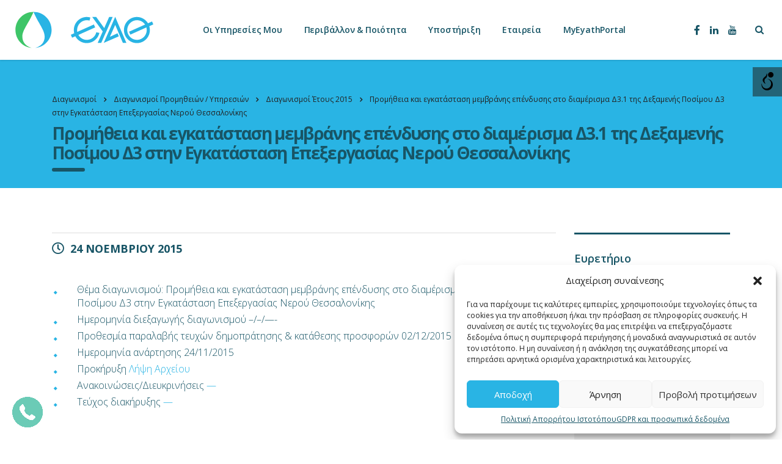

--- FILE ---
content_type: text/html; charset=UTF-8
request_url: https://www.eyath.gr/calls/promitheia-kai-egkatastasi-memvranis-ependysis-sto-diamerisma-d3-1-tis-dexamenis-posimoy-d3-stin-egkatastasi-epexergasias-neroy-thessalonikis/
body_size: 34503
content:
<!DOCTYPE html>
<html lang="el" class="stm-site-preloader">
<head>
    <meta charset="UTF-8">
    <meta name="viewport" content="width=device-width, initial-scale=1">
    <link rel="profile" href="http://gmpg.org/xfn/11">
    <link rel="pingback" href="https://www.eyath.gr/xmlrpc.php">
    <meta name='robots' content='index, follow, max-image-preview:large, max-snippet:-1, max-video-preview:-1' />
	<style>img:is([sizes="auto" i], [sizes^="auto," i]) { contain-intrinsic-size: 3000px 1500px }</style>
	<link rel="alternate" hreflang="el" href="https://www.eyath.gr/calls/promitheia-kai-egkatastasi-memvranis-ependysis-sto-diamerisma-d3-1-tis-dexamenis-posimoy-d3-stin-egkatastasi-epexergasias-neroy-thessalonikis/" />
<link rel="alternate" hreflang="x-default" href="https://www.eyath.gr/calls/promitheia-kai-egkatastasi-memvranis-ependysis-sto-diamerisma-d3-1-tis-dexamenis-posimoy-d3-stin-egkatastasi-epexergasias-neroy-thessalonikis/" />

	<!-- This site is optimized with the Yoast SEO plugin v24.5 - https://yoast.com/wordpress/plugins/seo/ -->
	<title>Προμήθεια και εγκατάσταση μεμβράνης επένδυσης στο διαμέρισμα Δ3.1 της Δεξαμενής Ποσίμου Δ3 στην Εγκατάσταση Επεξεργασίας Νερού Θεσσαλονίκης - ΕΥΑΘ</title><link rel="preload" as="style" href="https://fonts.googleapis.com/css?family=Open%20Sans%3A400%2C300%2C300italic%2C400italic%2C600%2C600italic%2C700%2C700italic%2C800%2C800italic%26amp%3Bsubset%3Dlatin%2Cgreek%2Cgreek-ext%2Cvietnamese%2Ccyrillic-ext%2Clatin-ext%2Ccyrillic%7CMontserrat%3A400%2C700%7COpen%20Sans%7COpen%20Sans%3Aregular%2Citalic%2C700%2C300%2C300italic%2C600%2C600italic%2C700italic%2C800%2C800italic%7CAbril%20Fatface%3Aregular&#038;subset=cyrillic%2Cdevanagari%2Cvietnamese%2Cgreek-ext%2Clatin%2Ccyrillic-ext%2Cgreek%2Clatin-ext,latin%2Cgreek%2Cgreek-ext&#038;display=swap" /><link rel="stylesheet" href="https://fonts.googleapis.com/css?family=Open%20Sans%3A400%2C300%2C300italic%2C400italic%2C600%2C600italic%2C700%2C700italic%2C800%2C800italic%26amp%3Bsubset%3Dlatin%2Cgreek%2Cgreek-ext%2Cvietnamese%2Ccyrillic-ext%2Clatin-ext%2Ccyrillic%7CMontserrat%3A400%2C700%7COpen%20Sans%7COpen%20Sans%3Aregular%2Citalic%2C700%2C300%2C300italic%2C600%2C600italic%2C700italic%2C800%2C800italic%7CAbril%20Fatface%3Aregular&#038;subset=cyrillic%2Cdevanagari%2Cvietnamese%2Cgreek-ext%2Clatin%2Ccyrillic-ext%2Cgreek%2Clatin-ext,latin%2Cgreek%2Cgreek-ext&#038;display=swap" media="print" onload="this.media='all'" /><noscript><link rel="stylesheet" href="https://fonts.googleapis.com/css?family=Open%20Sans%3A400%2C300%2C300italic%2C400italic%2C600%2C600italic%2C700%2C700italic%2C800%2C800italic%26amp%3Bsubset%3Dlatin%2Cgreek%2Cgreek-ext%2Cvietnamese%2Ccyrillic-ext%2Clatin-ext%2Ccyrillic%7CMontserrat%3A400%2C700%7COpen%20Sans%7COpen%20Sans%3Aregular%2Citalic%2C700%2C300%2C300italic%2C600%2C600italic%2C700italic%2C800%2C800italic%7CAbril%20Fatface%3Aregular&#038;subset=cyrillic%2Cdevanagari%2Cvietnamese%2Cgreek-ext%2Clatin%2Ccyrillic-ext%2Cgreek%2Clatin-ext,latin%2Cgreek%2Cgreek-ext&#038;display=swap" /></noscript>
	<link rel="canonical" href="https://www.eyath.gr/calls/promitheia-kai-egkatastasi-memvranis-ependysis-sto-diamerisma-d3-1-tis-dexamenis-posimoy-d3-stin-egkatastasi-epexergasias-neroy-thessalonikis/" />
	<meta property="og:locale" content="el_GR" />
	<meta property="og:type" content="article" />
	<meta property="og:title" content="Προμήθεια και εγκατάσταση μεμβράνης επένδυσης στο διαμέρισμα Δ3.1 της Δεξαμενής Ποσίμου Δ3 στην Εγκατάσταση Επεξεργασίας Νερού Θεσσαλονίκης - ΕΥΑΘ" />
	<meta property="og:description" content="Θέμα διαγωνισμού: Προμήθεια και εγκατάσταση μεμβράνης επένδυσης στο διαμέρισμα Δ3.1 της Δεξαμενής Ποσίμου Δ3 στην Εγκατάσταση Επεξεργασίας Νερού Θεσσαλονίκης Ημερομηνία διεξαγωγής διαγωνισμού &#8211;/&#8211;/&#8212;- Προθεσμία παραλαβής τευχών δημοπράτησης &amp; κατάθεσης προσφορών 02/12/2015 Ημερομηνία ανάρτησης 24/11/2015 Προκήρυξη Λήψη Αρχείου Ανακοινώσεις/Διευκρινήσεις &#8212; Τεύχος διακήρυξης &#8212;" />
	<meta property="og:url" content="https://www.eyath.gr/calls/promitheia-kai-egkatastasi-memvranis-ependysis-sto-diamerisma-d3-1-tis-dexamenis-posimoy-d3-stin-egkatastasi-epexergasias-neroy-thessalonikis/" />
	<meta property="og:site_name" content="ΕΥΑΘ" />
	<meta property="article:publisher" content="https://www.facebook.com/eyathsa/" />
	<meta property="article:modified_time" content="2019-03-31T17:45:30+00:00" />
	<meta property="og:image" content="https://www.eyath.gr/wp-content/uploads/2019/05/eyathlogo.jpg" />
	<meta property="og:image:width" content="1685" />
	<meta property="og:image:height" content="880" />
	<meta property="og:image:type" content="image/jpeg" />
	<script type="application/ld+json" class="yoast-schema-graph">{"@context":"https://schema.org","@graph":[{"@type":"WebPage","@id":"https://www.eyath.gr/calls/promitheia-kai-egkatastasi-memvranis-ependysis-sto-diamerisma-d3-1-tis-dexamenis-posimoy-d3-stin-egkatastasi-epexergasias-neroy-thessalonikis/","url":"https://www.eyath.gr/calls/promitheia-kai-egkatastasi-memvranis-ependysis-sto-diamerisma-d3-1-tis-dexamenis-posimoy-d3-stin-egkatastasi-epexergasias-neroy-thessalonikis/","name":"Προμήθεια και εγκατάσταση μεμβράνης επένδυσης στο διαμέρισμα Δ3.1 της Δεξαμενής Ποσίμου Δ3 στην Εγκατάσταση Επεξεργασίας Νερού Θεσσαλονίκης - ΕΥΑΘ","isPartOf":{"@id":"https://www.eyath.gr/#website"},"datePublished":"2015-11-24T14:19:06+00:00","dateModified":"2019-03-31T17:45:30+00:00","breadcrumb":{"@id":"https://www.eyath.gr/calls/promitheia-kai-egkatastasi-memvranis-ependysis-sto-diamerisma-d3-1-tis-dexamenis-posimoy-d3-stin-egkatastasi-epexergasias-neroy-thessalonikis/#breadcrumb"},"inLanguage":"el","potentialAction":[{"@type":"ReadAction","target":["https://www.eyath.gr/calls/promitheia-kai-egkatastasi-memvranis-ependysis-sto-diamerisma-d3-1-tis-dexamenis-posimoy-d3-stin-egkatastasi-epexergasias-neroy-thessalonikis/"]}]},{"@type":"BreadcrumbList","@id":"https://www.eyath.gr/calls/promitheia-kai-egkatastasi-memvranis-ependysis-sto-diamerisma-d3-1-tis-dexamenis-posimoy-d3-stin-egkatastasi-epexergasias-neroy-thessalonikis/#breadcrumb","itemListElement":[{"@type":"ListItem","position":1,"name":"Αρχική","item":"https://www.eyath.gr/"},{"@type":"ListItem","position":2,"name":"Calls","item":"https://www.eyath.gr/calls/"},{"@type":"ListItem","position":3,"name":"Προμήθεια και εγκατάσταση μεμβράνης επένδυσης στο διαμέρισμα Δ3.1 της Δεξαμενής Ποσίμου Δ3 στην Εγκατάσταση Επεξεργασίας Νερού Θεσσαλονίκης"}]},{"@type":"WebSite","@id":"https://www.eyath.gr/#website","url":"https://www.eyath.gr/","name":"ΕΥΑΘ","description":"Το νερό της Θεσσαλονίκης είναι η ΕΥΑΘ","publisher":{"@id":"https://www.eyath.gr/#organization"},"potentialAction":[{"@type":"SearchAction","target":{"@type":"EntryPoint","urlTemplate":"https://www.eyath.gr/?s={search_term_string}"},"query-input":{"@type":"PropertyValueSpecification","valueRequired":true,"valueName":"search_term_string"}}],"inLanguage":"el"},{"@type":"Organization","@id":"https://www.eyath.gr/#organization","name":"ΕΥΑΘ","url":"https://www.eyath.gr/","logo":{"@type":"ImageObject","inLanguage":"el","@id":"https://www.eyath.gr/#/schema/logo/image/","url":"https://www.eyath.gr/wp-content/uploads/2019/05/eyathlogo.jpg","contentUrl":"https://www.eyath.gr/wp-content/uploads/2019/05/eyathlogo.jpg","width":1685,"height":880,"caption":"ΕΥΑΘ"},"image":{"@id":"https://www.eyath.gr/#/schema/logo/image/"},"sameAs":["https://www.facebook.com/eyathsa/","https://www.linkedin.com/company/thessaloniki-water-supply-&amp;-sewerage-co-s-a-"]}]}</script>
	<!-- / Yoast SEO plugin. -->


<link rel='dns-prefetch' href='//static.addtoany.com' />
<link rel='dns-prefetch' href='//cdnjs.cloudflare.com' />
<link rel='dns-prefetch' href='//fonts.googleapis.com' />
<link href='https://fonts.gstatic.com' crossorigin rel='preconnect' />
<link rel="alternate" type="application/rss+xml" title="Ροή RSS &raquo; ΕΥΑΘ" href="https://www.eyath.gr/feed/" />
<style id='wp-emoji-styles-inline-css' type='text/css'>

	img.wp-smiley, img.emoji {
		display: inline !important;
		border: none !important;
		box-shadow: none !important;
		height: 1em !important;
		width: 1em !important;
		margin: 0 0.07em !important;
		vertical-align: -0.1em !important;
		background: none !important;
		padding: 0 !important;
	}
</style>
<link rel='stylesheet' id='wp-block-library-css' href='https://www.eyath.gr/wp-includes/css/dist/block-library/style.min.css?ver=6.8.2' type='text/css' media='all' />
<style id='classic-theme-styles-inline-css' type='text/css'>
/*! This file is auto-generated */
.wp-block-button__link{color:#fff;background-color:#32373c;border-radius:9999px;box-shadow:none;text-decoration:none;padding:calc(.667em + 2px) calc(1.333em + 2px);font-size:1.125em}.wp-block-file__button{background:#32373c;color:#fff;text-decoration:none}
</style>
<style id='global-styles-inline-css' type='text/css'>
:root{--wp--preset--aspect-ratio--square: 1;--wp--preset--aspect-ratio--4-3: 4/3;--wp--preset--aspect-ratio--3-4: 3/4;--wp--preset--aspect-ratio--3-2: 3/2;--wp--preset--aspect-ratio--2-3: 2/3;--wp--preset--aspect-ratio--16-9: 16/9;--wp--preset--aspect-ratio--9-16: 9/16;--wp--preset--color--black: #000000;--wp--preset--color--cyan-bluish-gray: #abb8c3;--wp--preset--color--white: #ffffff;--wp--preset--color--pale-pink: #f78da7;--wp--preset--color--vivid-red: #cf2e2e;--wp--preset--color--luminous-vivid-orange: #ff6900;--wp--preset--color--luminous-vivid-amber: #fcb900;--wp--preset--color--light-green-cyan: #7bdcb5;--wp--preset--color--vivid-green-cyan: #00d084;--wp--preset--color--pale-cyan-blue: #8ed1fc;--wp--preset--color--vivid-cyan-blue: #0693e3;--wp--preset--color--vivid-purple: #9b51e0;--wp--preset--gradient--vivid-cyan-blue-to-vivid-purple: linear-gradient(135deg,rgba(6,147,227,1) 0%,rgb(155,81,224) 100%);--wp--preset--gradient--light-green-cyan-to-vivid-green-cyan: linear-gradient(135deg,rgb(122,220,180) 0%,rgb(0,208,130) 100%);--wp--preset--gradient--luminous-vivid-amber-to-luminous-vivid-orange: linear-gradient(135deg,rgba(252,185,0,1) 0%,rgba(255,105,0,1) 100%);--wp--preset--gradient--luminous-vivid-orange-to-vivid-red: linear-gradient(135deg,rgba(255,105,0,1) 0%,rgb(207,46,46) 100%);--wp--preset--gradient--very-light-gray-to-cyan-bluish-gray: linear-gradient(135deg,rgb(238,238,238) 0%,rgb(169,184,195) 100%);--wp--preset--gradient--cool-to-warm-spectrum: linear-gradient(135deg,rgb(74,234,220) 0%,rgb(151,120,209) 20%,rgb(207,42,186) 40%,rgb(238,44,130) 60%,rgb(251,105,98) 80%,rgb(254,248,76) 100%);--wp--preset--gradient--blush-light-purple: linear-gradient(135deg,rgb(255,206,236) 0%,rgb(152,150,240) 100%);--wp--preset--gradient--blush-bordeaux: linear-gradient(135deg,rgb(254,205,165) 0%,rgb(254,45,45) 50%,rgb(107,0,62) 100%);--wp--preset--gradient--luminous-dusk: linear-gradient(135deg,rgb(255,203,112) 0%,rgb(199,81,192) 50%,rgb(65,88,208) 100%);--wp--preset--gradient--pale-ocean: linear-gradient(135deg,rgb(255,245,203) 0%,rgb(182,227,212) 50%,rgb(51,167,181) 100%);--wp--preset--gradient--electric-grass: linear-gradient(135deg,rgb(202,248,128) 0%,rgb(113,206,126) 100%);--wp--preset--gradient--midnight: linear-gradient(135deg,rgb(2,3,129) 0%,rgb(40,116,252) 100%);--wp--preset--font-size--small: 13px;--wp--preset--font-size--medium: 20px;--wp--preset--font-size--large: 36px;--wp--preset--font-size--x-large: 42px;--wp--preset--spacing--20: 0.44rem;--wp--preset--spacing--30: 0.67rem;--wp--preset--spacing--40: 1rem;--wp--preset--spacing--50: 1.5rem;--wp--preset--spacing--60: 2.25rem;--wp--preset--spacing--70: 3.38rem;--wp--preset--spacing--80: 5.06rem;--wp--preset--shadow--natural: 6px 6px 9px rgba(0, 0, 0, 0.2);--wp--preset--shadow--deep: 12px 12px 50px rgba(0, 0, 0, 0.4);--wp--preset--shadow--sharp: 6px 6px 0px rgba(0, 0, 0, 0.2);--wp--preset--shadow--outlined: 6px 6px 0px -3px rgba(255, 255, 255, 1), 6px 6px rgba(0, 0, 0, 1);--wp--preset--shadow--crisp: 6px 6px 0px rgba(0, 0, 0, 1);}:where(.is-layout-flex){gap: 0.5em;}:where(.is-layout-grid){gap: 0.5em;}body .is-layout-flex{display: flex;}.is-layout-flex{flex-wrap: wrap;align-items: center;}.is-layout-flex > :is(*, div){margin: 0;}body .is-layout-grid{display: grid;}.is-layout-grid > :is(*, div){margin: 0;}:where(.wp-block-columns.is-layout-flex){gap: 2em;}:where(.wp-block-columns.is-layout-grid){gap: 2em;}:where(.wp-block-post-template.is-layout-flex){gap: 1.25em;}:where(.wp-block-post-template.is-layout-grid){gap: 1.25em;}.has-black-color{color: var(--wp--preset--color--black) !important;}.has-cyan-bluish-gray-color{color: var(--wp--preset--color--cyan-bluish-gray) !important;}.has-white-color{color: var(--wp--preset--color--white) !important;}.has-pale-pink-color{color: var(--wp--preset--color--pale-pink) !important;}.has-vivid-red-color{color: var(--wp--preset--color--vivid-red) !important;}.has-luminous-vivid-orange-color{color: var(--wp--preset--color--luminous-vivid-orange) !important;}.has-luminous-vivid-amber-color{color: var(--wp--preset--color--luminous-vivid-amber) !important;}.has-light-green-cyan-color{color: var(--wp--preset--color--light-green-cyan) !important;}.has-vivid-green-cyan-color{color: var(--wp--preset--color--vivid-green-cyan) !important;}.has-pale-cyan-blue-color{color: var(--wp--preset--color--pale-cyan-blue) !important;}.has-vivid-cyan-blue-color{color: var(--wp--preset--color--vivid-cyan-blue) !important;}.has-vivid-purple-color{color: var(--wp--preset--color--vivid-purple) !important;}.has-black-background-color{background-color: var(--wp--preset--color--black) !important;}.has-cyan-bluish-gray-background-color{background-color: var(--wp--preset--color--cyan-bluish-gray) !important;}.has-white-background-color{background-color: var(--wp--preset--color--white) !important;}.has-pale-pink-background-color{background-color: var(--wp--preset--color--pale-pink) !important;}.has-vivid-red-background-color{background-color: var(--wp--preset--color--vivid-red) !important;}.has-luminous-vivid-orange-background-color{background-color: var(--wp--preset--color--luminous-vivid-orange) !important;}.has-luminous-vivid-amber-background-color{background-color: var(--wp--preset--color--luminous-vivid-amber) !important;}.has-light-green-cyan-background-color{background-color: var(--wp--preset--color--light-green-cyan) !important;}.has-vivid-green-cyan-background-color{background-color: var(--wp--preset--color--vivid-green-cyan) !important;}.has-pale-cyan-blue-background-color{background-color: var(--wp--preset--color--pale-cyan-blue) !important;}.has-vivid-cyan-blue-background-color{background-color: var(--wp--preset--color--vivid-cyan-blue) !important;}.has-vivid-purple-background-color{background-color: var(--wp--preset--color--vivid-purple) !important;}.has-black-border-color{border-color: var(--wp--preset--color--black) !important;}.has-cyan-bluish-gray-border-color{border-color: var(--wp--preset--color--cyan-bluish-gray) !important;}.has-white-border-color{border-color: var(--wp--preset--color--white) !important;}.has-pale-pink-border-color{border-color: var(--wp--preset--color--pale-pink) !important;}.has-vivid-red-border-color{border-color: var(--wp--preset--color--vivid-red) !important;}.has-luminous-vivid-orange-border-color{border-color: var(--wp--preset--color--luminous-vivid-orange) !important;}.has-luminous-vivid-amber-border-color{border-color: var(--wp--preset--color--luminous-vivid-amber) !important;}.has-light-green-cyan-border-color{border-color: var(--wp--preset--color--light-green-cyan) !important;}.has-vivid-green-cyan-border-color{border-color: var(--wp--preset--color--vivid-green-cyan) !important;}.has-pale-cyan-blue-border-color{border-color: var(--wp--preset--color--pale-cyan-blue) !important;}.has-vivid-cyan-blue-border-color{border-color: var(--wp--preset--color--vivid-cyan-blue) !important;}.has-vivid-purple-border-color{border-color: var(--wp--preset--color--vivid-purple) !important;}.has-vivid-cyan-blue-to-vivid-purple-gradient-background{background: var(--wp--preset--gradient--vivid-cyan-blue-to-vivid-purple) !important;}.has-light-green-cyan-to-vivid-green-cyan-gradient-background{background: var(--wp--preset--gradient--light-green-cyan-to-vivid-green-cyan) !important;}.has-luminous-vivid-amber-to-luminous-vivid-orange-gradient-background{background: var(--wp--preset--gradient--luminous-vivid-amber-to-luminous-vivid-orange) !important;}.has-luminous-vivid-orange-to-vivid-red-gradient-background{background: var(--wp--preset--gradient--luminous-vivid-orange-to-vivid-red) !important;}.has-very-light-gray-to-cyan-bluish-gray-gradient-background{background: var(--wp--preset--gradient--very-light-gray-to-cyan-bluish-gray) !important;}.has-cool-to-warm-spectrum-gradient-background{background: var(--wp--preset--gradient--cool-to-warm-spectrum) !important;}.has-blush-light-purple-gradient-background{background: var(--wp--preset--gradient--blush-light-purple) !important;}.has-blush-bordeaux-gradient-background{background: var(--wp--preset--gradient--blush-bordeaux) !important;}.has-luminous-dusk-gradient-background{background: var(--wp--preset--gradient--luminous-dusk) !important;}.has-pale-ocean-gradient-background{background: var(--wp--preset--gradient--pale-ocean) !important;}.has-electric-grass-gradient-background{background: var(--wp--preset--gradient--electric-grass) !important;}.has-midnight-gradient-background{background: var(--wp--preset--gradient--midnight) !important;}.has-small-font-size{font-size: var(--wp--preset--font-size--small) !important;}.has-medium-font-size{font-size: var(--wp--preset--font-size--medium) !important;}.has-large-font-size{font-size: var(--wp--preset--font-size--large) !important;}.has-x-large-font-size{font-size: var(--wp--preset--font-size--x-large) !important;}
:where(.wp-block-post-template.is-layout-flex){gap: 1.25em;}:where(.wp-block-post-template.is-layout-grid){gap: 1.25em;}
:where(.wp-block-columns.is-layout-flex){gap: 2em;}:where(.wp-block-columns.is-layout-grid){gap: 2em;}
:root :where(.wp-block-pullquote){font-size: 1.5em;line-height: 1.6;}
</style>
<link rel='stylesheet' id='stm-stm-css' href='https://www.eyath.gr/wp-content/uploads/stm_fonts/stm/stm.css?ver=1.0' type='text/css' media='all' />
<link rel='stylesheet' id='stm-icomoon-css' href='https://www.eyath.gr/wp-content/uploads/stm_fonts/icomoon/icomoon.css?ver=1.0' type='text/css' media='all' />
<link rel='stylesheet' id='stm-stm-add-css' href='https://www.eyath.gr/wp-content/uploads/stm_fonts/stm-add/stm-add.css?ver=1.0' type='text/css' media='all' />
<link rel='stylesheet' id='stm-stm-add-en-css' href='https://www.eyath.gr/wp-content/uploads/stm_fonts/stm-add-en/stm-add-en.css?ver=1.0' type='text/css' media='all' />
<link rel='stylesheet' id='mfcf7_zl_button_style-css' href='https://www.eyath.gr/wp-content/plugins/multiline-files-for-contact-form-7/css/style.css?12&#038;ver=6.8.2' type='text/css' media='all' />
<link rel='stylesheet' id='wahpro-front-styles-css' href='https://www.eyath.gr/wp-content/plugins/wp-accessibility-helper-pro/assets/css/wp-accessibility-helper.min.css?ver=0.1.8.7' type='text/css' media='all' />
<style id='wahpro-front-styles-inline-css' type='text/css'>
body #wp_access_helper_container button.aicon_link { top: 110px !important}
</style>
<link rel='stylesheet' id='wpml-menu-item-0-css' href='https://www.eyath.gr/wp-content/plugins/sitepress-multilingual-cms/templates/language-switchers/menu-item/style.min.css?ver=1' type='text/css' media='all' />
<link rel='stylesheet' id='cmplz-general-css' href='https://www.eyath.gr/wp-content/plugins/complianz-gdpr/assets/css/cookieblocker.min.css?ver=1740492732' type='text/css' media='all' />
<link rel='stylesheet' id='cms-navigation-style-base-css' href='https://www.eyath.gr/wp-content/plugins/wpml-cms-nav/res/css/cms-navigation-base.css?ver=1.5.5' type='text/css' media='screen' />
<link rel='stylesheet' id='cms-navigation-style-css' href='https://www.eyath.gr/wp-content/plugins/wpml-cms-nav/res/css/cms-navigation.css?ver=1.5.5' type='text/css' media='screen' />
<link rel='stylesheet' id='bootstrap-css' href='https://www.eyath.gr/wp-content/themes/consulting/assets/css/bootstrap.min.css?ver=4.0.2' type='text/css' media='all' />
<link rel='stylesheet' id='consulting-style-css' href='https://www.eyath.gr/wp-content/themes/consulting/style.css?ver=4.0.2' type='text/css' media='all' />
<link rel='stylesheet' id='consulting-layout-css' href='https://www.eyath.gr/wp-content/themes/consulting/assets/css/layout_7/main.css?ver=4.0.2' type='text/css' media='all' />
<style id='consulting-layout-inline-css' type='text/css'>
.page_title{ background-repeat: no-repeat !important; background-image: url() !important; }.mtc, .mtc_h:hover{
					color: #142440!important
				}.stc, .stc_h:hover{
					color: #4ac8ed!important
				}.ttc, .ttc_h:hover{
					color: #3ac8ed!important
				}.mbc, .mbc_h:hover, .stm-search .stm_widget_search button{
					background-color: #142440!important
				}.sbc, .sbc_h:hover{
					background-color: #4ac8ed!important
				}.tbc, .tbc_h:hover{
					background-color: #3ac8ed!important
				}.mbdc, .mbdc_h:hover{
					border-color: #142440!important
				}.sbdc, .sbdc_h:hover{
					border-color: #4ac8ed!important
				}.tbdc, .tbdc_h:hover{
					border-color: #3ac8ed!important
				}
</style>
<link rel='stylesheet' id='stm-skin-custom-generated-css' href='https://www.eyath.gr/wp-content/uploads/stm_uploads/skin-custom.css?ver=5054019' type='text/css' media='all' />
<link rel='stylesheet' id='child-style-css' href='https://www.eyath.gr/wp-content/themes/consulting-child/style.css?ver=4.0.2' type='text/css' media='all' />
<link rel='stylesheet' id='vc_font_awesome_5_shims-css' href='https://www.eyath.gr/wp-content/plugins/js_composer/assets/lib/bower/font-awesome/css/v4-shims.min.css?ver=7.6' type='text/css' media='all' />
<style id='vc_font_awesome_5_shims-inline-css' type='text/css'>
body #wrapper .fa.fa-facebook{font-family:'Font Awesome 5 Brands' !important;}
</style>
<link rel='stylesheet' id='vc_font_awesome_5-css' href='https://www.eyath.gr/wp-content/plugins/js_composer/assets/lib/bower/font-awesome/css/all.min.css?ver=7.6' type='text/css' media='all' />
<style id='vc_font_awesome_5-inline-css' type='text/css'>
body #wrapper .fa.fa-map-marker{font-family:'FontAwesome' !important;} body .fa.fa-map-marker:before{content:"\f041"}
</style>
<link rel='stylesheet' id='font-awesome-css' href='https://www.eyath.gr/wp-content/themes/consulting/assets/css/font-awesome.min.css?ver=4.0.2' type='text/css' media='all' />
<link rel='stylesheet' id='select2-css' href='https://www.eyath.gr/wp-content/themes/consulting/assets/css/select2.min.css?ver=4.0.2' type='text/css' media='all' />
<link rel='stylesheet' id='header_builder-css' href='https://www.eyath.gr/wp-content/themes/consulting/assets/css/header_builder.css?ver=4.0.2' type='text/css' media='all' />

<link rel='stylesheet' id='consulting-global-styles-css' href='https://www.eyath.gr/wp-content/themes/consulting/assets/css/global_styles/main.css?ver=4.0.2' type='text/css' media='all' />
<style id='consulting-global-styles-inline-css' type='text/css'>

    
        .elementor-widget-video .eicon-play {
            border-color: #3ec568;
            background-color: #3ec568;
        }

        .elementor-widget-wp-widget-nav_menu ul li,
        .elementor-widget-wp-widget-nav_menu ul li a {
            color: #175566;
        }

        .elementor-widget-wp-widget-nav_menu ul li.current-cat:hover>a,
        .elementor-widget-wp-widget-nav_menu ul li.current-cat>a,
        .elementor-widget-wp-widget-nav_menu ul li.current-menu-item:hover>a,
        .elementor-widget-wp-widget-nav_menu ul li.current-menu-item>a,
        .elementor-widget-wp-widget-nav_menu ul li.current_page_item:hover>a,
        .elementor-widget-wp-widget-nav_menu ul li.current_page_item>a,
        .elementor-widget-wp-widget-nav_menu ul li:hover>a {
            border-left-color: #29b4e4;
        }

        div.elementor-widget-button a.elementor-button,
        div.elementor-widget-button .elementor-button {
            background-color: #175566;
        }

        div.elementor-widget-button a.elementor-button:hover,
        div.elementor-widget-button .elementor-button:hover {
            background-color: #3ec568;
            color: #175566;
        }

        .elementor-default .elementor-text-editor ul:not(.elementor-editor-element-settings) li:before,
        .elementor-default .elementor-widget-text-editor ul:not(.elementor-editor-element-settings) li:before {
            color: #29b4e4;
        }

        .consulting_elementor_wrapper .elementor-tabs .elementor-tabs-content-wrapper .elementor-tab-mobile-title,
        .consulting_elementor_wrapper .elementor-tabs .elementor-tabs-wrapper .elementor-tab-title {
            background-color: #3ec568;
        }

        .consulting_elementor_wrapper .elementor-tabs .elementor-tabs-content-wrapper .elementor-tab-mobile-title,
        .consulting_elementor_wrapper .elementor-tabs .elementor-tabs-wrapper .elementor-tab-title a {
            color: #175566;
        }

        .consulting_elementor_wrapper .elementor-tabs .elementor-tabs-content-wrapper .elementor-tab-mobile-title.elementor-active,
        .consulting_elementor_wrapper .elementor-tabs .elementor-tabs-wrapper .elementor-tab-title.elementor-active {
            background-color: #175566;
        }

        .consulting_elementor_wrapper .elementor-tabs .elementor-tabs-content-wrapper .elementor-tab-mobile-title.elementor-active,
        .consulting_elementor_wrapper .elementor-tabs .elementor-tabs-wrapper .elementor-tab-title.elementor-active a {
            color: #3ec568;
        }

        .radial-progress .circle .mask .fill {
            background-color: #3ec568;
        }

    

    
</style>
<link rel='stylesheet' id='stm_megamenu-css' href='https://www.eyath.gr/wp-content/themes/consulting/inc/megamenu/assets/css/megamenu.css?ver=6.8.2' type='text/css' media='all' />
<link rel='stylesheet' id='addtoany-css' href='https://www.eyath.gr/wp-content/plugins/add-to-any/addtoany.min.css?ver=1.16' type='text/css' media='all' />
<link rel='stylesheet' id='cf7cf-style-css' href='https://www.eyath.gr/wp-content/plugins/cf7-conditional-fields/style.css?ver=2.5.9' type='text/css' media='all' />
<link rel='stylesheet' id='stm_hb_main-css' href='https://www.eyath.gr/wp-content/plugins/pearl-header-builder/assets/frontend/assets/css/header/main.css?ver=1.3.9' type='text/css' media='all' />
<link rel='stylesheet' id='stm_hb_sticky-css' href='https://www.eyath.gr/wp-content/plugins/pearl-header-builder/assets/frontend/assets/vendor/sticky.css?ver=1.3.9' type='text/css' media='all' />
<link rel='stylesheet' id='fontawesome-css' href='https://www.eyath.gr/wp-content/plugins/pearl-header-builder/assets/frontend/assets/css/font-awesome.min.css?ver=1.3.9' type='text/css' media='all' />
<link rel='stylesheet' id='__EPYT__style-css' href='https://www.eyath.gr/wp-content/plugins/youtube-embed-plus/styles/ytprefs.min.css?ver=14.2.1.3' type='text/css' media='all' />
<style id='__EPYT__style-inline-css' type='text/css'>

                .epyt-gallery-thumb {
                        width: 33.333%;
                }
                
</style>

<script type="text/javascript" src="https://www.eyath.gr/wp-content/plugins/svg-support/vendor/DOMPurify/DOMPurify.min.js?ver=2.5.8" id="bodhi-dompurify-library-js"></script>
<script type="text/javascript" id="addtoany-core-js-before">
/* <![CDATA[ */
window.a2a_config=window.a2a_config||{};a2a_config.callbacks=[];a2a_config.overlays=[];a2a_config.templates={};a2a_localize = {
	Share: "Μοιραστείτε",
	Save: "Αποθήκευση",
	Subscribe: "Εγγραφείτε",
	Email: "Email",
	Bookmark: "Προσθήκη στα Αγαπημένα",
	ShowAll: "Προβολή όλων",
	ShowLess: "Προβολή λιγότερων",
	FindServices: "Αναζήτηση υπηρεσίας(ιών)",
	FindAnyServiceToAddTo: "Άμεση προσθήκη κάθε υπηρεσίας",
	PoweredBy: "Powered by",
	ShareViaEmail: "Μοιραστείτε μέσω e-mail",
	SubscribeViaEmail: "Εγγραφείτε μέσω e-mail",
	BookmarkInYourBrowser: "Προσθήκη στα Αγαπημένα μέσα από τον σελιδοδείκτη σας",
	BookmarkInstructions: "Πατήστε Ctrl+D or \u2318+D για να προσθέσετε τη σελίδα στα Αγαπημένα σας",
	AddToYourFavorites: "Προσθήκη στα Αγαπημένα",
	SendFromWebOrProgram: "Αποστολή από οποιοδήποτε e-mail διεύθυνση ή e-mail πρόγραμμα",
	EmailProgram: "E-mail πρόγραμμα",
	More: "Περισσότερα &#8230;",
	ThanksForSharing: "Ευχαριστώ για την κοινοποίηση!",
	ThanksForFollowing: "Ευχαριστώ που με ακολουθείτε!"
};
/* ]]> */
</script>
<script type="text/javascript" defer src="https://static.addtoany.com/menu/page.js" id="addtoany-core-js"></script>
<script type="text/javascript" src="https://www.eyath.gr/wp-includes/js/jquery/jquery.min.js?ver=3.7.1" id="jquery-core-js"></script>
<script type="text/javascript" src="https://www.eyath.gr/wp-includes/js/jquery/jquery-migrate.min.js?ver=3.4.1" id="jquery-migrate-js"></script>
<script type="text/javascript" defer src="https://www.eyath.gr/wp-content/plugins/add-to-any/addtoany.min.js?ver=1.1" id="addtoany-jquery-js"></script>
<script type="text/javascript" src="https://www.eyath.gr/wp-content/plugins/multiline-files-for-contact-form-7/js/zl-multine-files.js?ver=6.8.2" id="mfcf7_zl_multiline_files_script-js"></script>
<script type="text/javascript" id="jquery-remove-uppercase-accents-js-extra">
/* <![CDATA[ */
var rua = {"accents":[{"original":"\u0386\u0399","convert":"\u0391\u03aa"},{"original":"\u0386\u03a5","convert":"\u0391\u03ab"},{"original":"\u0388\u0399","convert":"\u0395\u03aa"},{"original":"\u038c\u0399","convert":"\u039f\u03aa"},{"original":"\u0388\u03a5","convert":"\u0395\u03ab"},{"original":"\u038c\u03a5","convert":"\u039f\u03ab"},{"original":"\u03ac\u03b9","convert":"\u03b1\u03ca"},{"original":"\u03ad\u03b9","convert":"\u03b5\u03ca"},{"original":"\u0386\u03c5","convert":"\u03b1\u03cb"},{"original":"\u03ac\u03c5","convert":"\u03b1\u03cb"},{"original":"\u03cc\u03b9","convert":"\u03bf\u03ca"},{"original":"\u0388\u03c5","convert":"\u03b5\u03cb"},{"original":"\u03ad\u03c5","convert":"\u03b5\u03cb"},{"original":"\u03cc\u03c5","convert":"\u03bf\u03cb"},{"original":"\u038c\u03c5","convert":"\u03bf\u03cb"},{"original":"\u0386","convert":"\u0391"},{"original":"\u03ac","convert":"\u03b1"},{"original":"\u0388","convert":"\u0395"},{"original":"\u03ad","convert":"\u03b5"},{"original":"\u0389","convert":"\u0397"},{"original":"\u03ae","convert":"\u03b7"},{"original":"\u038a","convert":"\u0399"},{"original":"\u03aa","convert":"\u0399"},{"original":"\u03af","convert":"\u03b9"},{"original":"\u0390","convert":"\u03ca"},{"original":"\u038c","convert":"\u039f"},{"original":"\u03cc","convert":"\u03bf"},{"original":"\u038e","convert":"\u03a5"},{"original":"\u03cd","convert":"\u03c5"},{"original":"\u03b0","convert":"\u03cb"},{"original":"\u038f","convert":"\u03a9"},{"original":"\u03ce","convert":"\u03c9"}],"selectors":"","selAction":""};
/* ]]> */
</script>
<script type="text/javascript" src="https://www.eyath.gr/wp-content/plugins/remove-uppercase-accents/js/jquery.remove-uppercase-accents.js?ver=6.8.2" id="jquery-remove-uppercase-accents-js"></script>
<script type="text/javascript" id="bodhi_svg_inline-js-extra">
/* <![CDATA[ */
var svgSettings = {"skipNested":""};
/* ]]> */
</script>
<script type="text/javascript" src="https://www.eyath.gr/wp-content/plugins/svg-support/js/min/svgs-inline-min.js" id="bodhi_svg_inline-js"></script>
<script type="text/javascript" id="bodhi_svg_inline-js-after">
/* <![CDATA[ */
cssTarget={"Bodhi":"img.style-svg","ForceInlineSVG":"style-svg"};ForceInlineSVGActive="false";frontSanitizationEnabled="on";
/* ]]> */
</script>
<script type="text/javascript" src="https://cdnjs.cloudflare.com/ajax/libs/Chart.js/2.7.3/Chart.min.js?ver=1" id="chart-js-js"></script>
<script type="text/javascript" src="https://cdnjs.cloudflare.com/ajax/libs/jquery-csv/0.8.9/jquery.csv.js?ver=1" id="jquery-csv-js"></script>
<script type="text/javascript" src="https://www.eyath.gr/wp-content/themes/consulting/inc/megamenu/assets/js/megamenu.js?ver=6.8.2" id="stm_megamenu-js"></script>
<script data-service="youtube" data-category="marketing" type="text/plain" id="__ytprefs__-js-extra">
/* <![CDATA[ */
var _EPYT_ = {"ajaxurl":"https:\/\/www.eyath.gr\/wp-admin\/admin-ajax.php","security":"45ad36b45b","gallery_scrolloffset":"20","eppathtoscripts":"https:\/\/www.eyath.gr\/wp-content\/plugins\/youtube-embed-plus\/scripts\/","eppath":"https:\/\/www.eyath.gr\/wp-content\/plugins\/youtube-embed-plus\/","epresponsiveselector":"[\"iframe.__youtube_prefs__\",\"iframe[src*='youtube.com']\",\"iframe[src*='youtube-nocookie.com']\",\"iframe[data-ep-src*='youtube.com']\",\"iframe[data-ep-src*='youtube-nocookie.com']\",\"iframe[data-ep-gallerysrc*='youtube.com']\"]","epdovol":"1","version":"14.2.1.3","evselector":"iframe.__youtube_prefs__[src], iframe[src*=\"youtube.com\/embed\/\"], iframe[src*=\"youtube-nocookie.com\/embed\/\"]","ajax_compat":"","maxres_facade":"eager","ytapi_load":"light","pause_others":"","stopMobileBuffer":"1","facade_mode":"","not_live_on_channel":"","vi_active":"","vi_js_posttypes":[]};
/* ]]> */
</script>
<script type="text/javascript" src="https://www.eyath.gr/wp-content/plugins/youtube-embed-plus/scripts/ytprefs.min.js?ver=14.2.1.3" id="__ytprefs__-js"></script>
<script></script><link rel="https://api.w.org/" href="https://www.eyath.gr/wp-json/" /><link rel="EditURI" type="application/rsd+xml" title="RSD" href="https://www.eyath.gr/xmlrpc.php?rsd" />

<link rel='shortlink' href='https://www.eyath.gr/?p=6648' />
<link rel="alternate" title="oEmbed (JSON)" type="application/json+oembed" href="https://www.eyath.gr/wp-json/oembed/1.0/embed?url=https%3A%2F%2Fwww.eyath.gr%2Fcalls%2Fpromitheia-kai-egkatastasi-memvranis-ependysis-sto-diamerisma-d3-1-tis-dexamenis-posimoy-d3-stin-egkatastasi-epexergasias-neroy-thessalonikis%2F" />
<link rel="alternate" title="oEmbed (XML)" type="text/xml+oembed" href="https://www.eyath.gr/wp-json/oembed/1.0/embed?url=https%3A%2F%2Fwww.eyath.gr%2Fcalls%2Fpromitheia-kai-egkatastasi-memvranis-ependysis-sto-diamerisma-d3-1-tis-dexamenis-posimoy-d3-stin-egkatastasi-epexergasias-neroy-thessalonikis%2F&#038;format=xml" />
<meta name="generator" content="WPML ver:4.7.1 stt:1,13;" />
<!-- start Simple Custom CSS and JS -->
<script type="text/javascript">
// REMOVE PRELOADER AFTER XSEC
setTimeout(function(){
  if (jQuery('.stm-site-preloader').length > 0) {
    jQuery('.stm-site-preloader').removeClass('stm-site-preloader');
  }
},1500);

</script>
<!-- end Simple Custom CSS and JS -->

<link rel='stylesheet' id='2310-css' href='//www.eyath.gr/wp-content/uploads/custom-css-js/2310.css?v=9245' type="text/css" media='all' />

<link rel='stylesheet' id='1830-css' href='//www.eyath.gr/wp-content/uploads/custom-css-js/1830.css?v=8135' type="text/css" media='all' />
			<style>.cmplz-hidden {
					display: none !important;
				}</style>        <script type="text/javascript">
            var ajaxurl = 'https://www.eyath.gr/wp-admin/admin-ajax.php';
            var stm_ajax_load_events = '4e2c084101';
            var stm_ajax_load_portfolio = '7d85a594cb';
            var stm_ajax_add_event_member_sc = 'efd8cd04c6';
            var stm_custom_register = 'f10a10cecb';
            var stm_get_prices = '63261f0f4e';
            var stm_get_history = '35b2e7f923';
            var consulting_install_plugin = '81375c3fa0';
            var stm_ajax_add_review = 'dd50fe248a';
        </script>
        <meta name="generator" content="Powered by WPBakery Page Builder - drag and drop page builder for WordPress."/>
<link rel="icon" href="https://www.eyath.gr/wp-content/uploads/2019/01/cropped-drop-eyath-32x32.png" sizes="32x32" />
<link rel="icon" href="https://www.eyath.gr/wp-content/uploads/2019/01/cropped-drop-eyath-192x192.png" sizes="192x192" />
<link rel="apple-touch-icon" href="https://www.eyath.gr/wp-content/uploads/2019/01/cropped-drop-eyath-180x180.png" />
<meta name="msapplication-TileImage" content="https://www.eyath.gr/wp-content/uploads/2019/01/cropped-drop-eyath-270x270.png" />
<style type="text/css" title="dynamic-css" class="options-output">.top_nav_wr .top_nav .logo a img{width:320px;}.header_top .logo a{margin-top:20px;}.top_nav_wr .top_nav .logo a{margin-bottom:20px;}#footer .widgets_row .footer_logo a img{height:110px;} h1, .h1,
					h2, .h2,
					h3, .h3,
					h4, .h4,
					h5, .h5,
					h6, .h6,
					.top_nav .top_nav_wrapper > ul,
					.top_nav .icon_text strong,
					.stm_testimonials .item .testimonial-info .testimonial-text .name,
					.stats_counter .counter_title,
					.stm_contact .stm_contact_info .stm_contact_job,
					.vacancy_table_wr .vacancy_table thead th,
					.testimonials_carousel .testimonial .info .position,
					.testimonials_carousel .testimonial .info .company,
					.stm_gmap_wrapper .gmap_addresses .addresses .item .title,
					.company_history > ul > li .year,
					.stm_contacts_widget,
					.stm_works_wr.grid .stm_works .item .item_wr .title,
					.stm_works_wr.grid_with_filter .stm_works .item .info .title,
					body .vc_general.vc_btn3,
					.consulting-rev-title,
					.consulting-rev-title-2,
					.consulting-rev-title-3,
					.consulting-rev-text,
					body .vc_tta-container .vc_tta.vc_general.vc_tta-tabs.theme_style .vc_tta-tabs-container .vc_tta-tabs-list .vc_tta-tab a,
					strong, b,
					.button,
					.woocommerce a.button,
					.woocommerce button.button,
					.woocommerce input.button,
					.woocommerce-cart .wc-proceed-to-checkout a.checkout-button,
					.woocommerce input.button.alt,
					.request_callback p,
					ul.comment-list .comment .comment-author,
					.page-numbers .page-numbers,
					#footer .footer_widgets .widget.widget_recent_entries ul li a,
					.default_widgets .widget.widget_nav_menu ul li,
					.default_widgets .widget.widget_categories ul li,
					.default_widgets .widget.widget_product_categories ul li,
					.stm_sidebar .widget.widget_nav_menu ul li, .stm_sidebar .widget.widget_categories ul li,
					.stm_sidebar .widget.widget_product_categories ul li,
					.shop_widgets .widget.widget_nav_menu ul li,
					.shop_widgets .widget.widget_categories ul li,
					.shop_widgets .widget.widget_product_categories ul li,
					.default_widgets .widget.widget_recent_entries ul li a,
					.stm_sidebar .widget.widget_recent_entries ul li a,
					.shop_widgets .widget.widget_recent_entries ul li a,
					.staff_bottom_wr .staff_bottom .infos .info,
					.woocommerce .widget_price_filter .price_slider_amount .button,
					.woocommerce ul.product_list_widget li .product-title,
					.woocommerce ul.products li.product .price,
					.woocommerce a.added_to_cart,
					.woocommerce div.product .woocommerce-tabs ul.tabs li a,
					.woocommerce div.product form.cart .variations label,
					.woocommerce table.shop_table th,
					.woocommerce-cart table.cart th.product-name a,
					.woocommerce-cart table.cart td.product-name a,
					.woocommerce-cart table.cart th .amount,
					.woocommerce-cart table.cart td .amount,
					.stm_services .item .item_wr .content .read_more,
					.staff_list ul li .staff_info .staff_department,
					.stm_partner.style_2 .stm_partner_content .position,
					.wpb_text_column ul li,
					.comment-body .comment-text ul li,
					body.header_style_4 .header_top .icon_text.big .text strong,
					.info_box .read_more,
					.stm_services_tabs .service_tab_item .service_name,
					.stm_services_tabs .services_categories ul li a,
					.stm_services_tabs .service_tab_item .service_cost,
					.vc_custom_heading .subtitle,
					.stm_gmap_wrapper .gmap_addresses .addresses .item .title,
					.info_box h4,
					.testimonials_carousel.style_2 .item .testimonial-info .testimonial-text .name,
					.staff_carousel_item .staff_department,
					body.header_style_5 .header_top .info-text strong,
					.stm_works_wr.grid_2.style_1 .stm_works .item .item_wr .title,
					.stm_works_wr.grid_2.style_2 .stm_works .item .item_wr .title,
					.stm_works_wr.grid_with_filter.style_1 .stm_works .item .item_wr .title,
					.stm_works_wr.grid_with_filter.style_2 .stm_works .item .item_wr .title,
					body.header_style_7 .side_nav .main_menu_nav > li > a,
					body.header_style_7 .side_nav .main_menu_nav > li ul li a,
					body.header_style_5 .header_top .info-text b{font-family:Open Sans;}h4, .h4{font-size:20px;}h4, .h4{letter-spacing:1px;}</style>
<noscript><style> .wpb_animate_when_almost_visible { opacity: 1; }</style></noscript></head>
<body data-cmplz=1 class="wp-singular stm_works-template-default single single-stm_works postid-6648 wp-theme-consulting wp-child-theme-consulting-child chrome osx wp-accessibility-helper wahpro-dark-theme accessibility-contrast_mode_on wah_fstype_script accessibility-location-right wahpro-standart-sidebar el site_layout_7  header_style_2 sticky_menu mobile_grid_landscape header_full_width wpb-js-composer js-comp-ver-7.6 vc_responsive">
<div id="wrapper">
    <div id="fullpage" class="content_wrapper">
                        <header id="header">
            		                                <style type="text/css" id="styles-transportation">@media (max-width:1023px) and (min-width:425px) {.stm-header__element.object260{order: -2200}}@media (max-width:425px) {.stm-header__element.object260{order: -2200}}.stm-header__element.object260{}@media (max-width:1023px) and (min-width:425px) {.stm-header__element.object682{order: -2100}}@media (max-width:425px) {.stm-header__element.object682{order: -2100}}.stm-header__element.object682{}@media (max-width:1023px) and (min-width:425px) {.stm-header__element.object297{order: -2340}}@media (max-width:425px) {.stm-header__element.object297{order: -2340}}.stm-header__element.object297{}@media (min-width:1023px){.stm-header__element.object1345{margin-left:30px !important;}}@media (max-width:1023px) and (min-width:425px) {.stm-header__element.object1345{order: -2300}}@media (max-width:425px) {.stm-header__element.object1345{order: -2300}}.stm-header__element.object1345{}@media (max-width:1023px) and (min-width:425px) {.stm-header__element.object809{order: -1120}}@media (max-width:425px) {.stm-header__element.object809{order: -1120}}.stm-header__element.object809{}@media (max-width:1023px) and (min-width:425px) {.stm-header__element.object413{order: -2320}}@media (max-width:425px) {.stm-header__element.object413{order: -2320}}.stm-header__element.object413{}.stm-header{}.stm-header:before{background-color:#ffffff;}.stm-header__row_color_top{color:#ffffff;} .stm-header__row_color_top .stm-icontext__text {color:#ffffff;} .stm-header__row_color_top a {color:#ffffff;} .stm-header__row_color_top .dropdown-toggle {color:#ffffff!important;} .stm-header__row_color_top a:hover, .stm-navigation__default > ul > li > a:hover {color:#ff694e!important;} .stm-header__row_color_top li:hover a {color:#ff694e;} .stm-header__row_color_top .stm-switcher__trigger_default:after {border-top-color:#ffffff;} .stm-header__row_color_top .dropdown-toggle:after {border-top-color:#ffffff!important;}.stm-header__row_color_top:before{background-color:#002040;}.stm-header__row_color_center{color:#175566;} .stm-header__row_color_center .stm-icontext__text {color:#175566;} .stm-header__row_color_center a {color:#175566;} .stm-header__row_color_center .dropdown-toggle {color:#175566!important;} .stm-header__row_color_center li:hover > a {color:#29b4e4!important;} .stm-header__row_color_center a:hover, .stm-navigation__default > ul > li > a:hover {color:#29b4e4!important;} .stm-header__row_color_center a > .divider {color:#175566!important;} .stm-header__row_color_center a:hover > .divider {color:#175566!important;} .stm-header__row_color_center li:hover > a > .divider {color:#175566!important;} .stm-header__row_color_center .stm-switcher__trigger_default:after {border-top-color:#175566;} .stm-header__row_color_center .dropdown-toggle:after {border-top-color:#175566!important;}.stm-header__row_color_center:before{background-color:#ffffff;}.stm-header__row_color_bottom{} .stm-header__row_color_bottom .stm-icontext__text {color:;} .stm-header__row_color_bottom a {color:;} .stm-header__row_color_bottom .dropdown-toggle {color:!important;} .stm-header__row_color_bottom a:hover, .stm-navigation__default > ul > li > a:hover {color:!important;} .stm-header__row_color_bottom li:hover a {color:;} .stm-header__row_color_bottom .stm-switcher__trigger_default:after {border-top-color:;} .stm-header__row_color_bottom .dropdown-toggle:after {border-top-color:!important;}.stm-header__row_color_bottom:before{}.stm_hb_mtc,.stm_hb_mtc_h:hover,.stm_hb_mtc_b:before,.stm_hb_mtc_b_h:hover:before,.stm_hb_mtc_a:after,.stm_hb_mtc_a_h:hover:after,.stm_hb_mtc_a_h.active,.mini-cart				{color: #cef4ff !important}
				.stm_hb_stc,.stm_hb_stc_h:hover,.stm_hb_stc_a:after,.stm_hb_stc_a_h:hover:after,.stm_hb_stc_b:before,.stm_hb_stc_b_h:hover:before				{color: #29b4e4 !important}
				.stm_hb_ttc,.stm_hb_ttc_h:hover,.stm_hb_ttc_a:after,.stm_hb_ttc_a_h:hover:after,.stm_hb_ttc_b:before,.stm_hb_ttc_b_h:hover:before				{color: #28b4e4 !important}
				.stm_hb_mbc,.stm_hb_mbc_h:hover,.stm_hb_mbc_b:before,.stm_hb_mbc_b_h:hover:before,.stm_hb_mbc_a:after,.stm_hb_mbc_a_h:hover:after,.stm_hb_mbc_h.active,.stm-search .stm_widget_search button[type=submit]				{background-color: #cef4ff !important}
				.stm_hb_sbc,.stm_hb_sbc_h:hover,.stm_hb_sbc_a:after,.stm_hb_sbc_a_h:hover:after,.stm_hb_sbc_b:before,.stm_hb_sbc_b_h:hover:before				{background-color: #29b4e4 !important}
				.stm_hb_tbc,.stm_hb_tbc_h:hover,.stm_hb_tbc_h.active,.stm_hb_tbc_a:after,.stm_hb_tbc_a_h:hover:after,.stm_hb_tbc_b:before,.stm_hb_tbc_b_h:hover:before				{background-color: #28b4e4 !important}
				.stm_hb_mbdc,.stm_hb_mbdc_h:hover,.stm_hb_mbdc_b:before,.stm_hb_mbdc_b_h:hover:before,.stm_hb_mbdc_a:after,.stm_hb_mbdc_a_h:hover:after,.stm-search .stm_widget_search .form-control:focus				{border-color: #cef4ff !important}
				.stm_hb_sbdc,.stm_hb_sbdc_h:hover,.stm_hb_sbdc_a:after,.stm_hb_sbdc_a_h:hover:after,.stm_hb_sbdc_b:before,.stm_hb_sbdc_b_h:hover:before				{border-color: #29b4e4 !important}
				.stm_hb_tbdc,.stm_hb_tbdc_h:hover,.stm_hb_tbdc_a:after,.stm_hb_tbdc_a_h:hover:after,.stm_hb_tbdc_b:before,.stm_hb_tbdc_b_h:hover:before				{border-color: #28b4e4 !important}
				</style>
<script type="text/javascript">
    var stm_sticky = 'center';
</script>

<div class="stm-header stm-header__hb" id="stm_transportation">
					
            <div class="stm-header__row_color stm-header__row_color_center elements_in_row_3">
                <div class="container">
                    <div class="stm-header__row stm-header__row_center">
						                                <div class="stm-header__cell stm-header__cell_left">
									                                            <div class="stm-header__element object682 stm-header__element_">
												

	<div class="stm-logo">
		<a href="https://www.eyath.gr" title="eyath logo 2">
                            <img width="1" height="1" src="https://www.eyath.gr/wp-content/uploads/2019/02/eyath-logo-2.svg" class="attachment-full size-full" alt="eyath logo 2" style="width:250px" />            		</a>
	</div>
                                              </div>
										                                </div>
							                                <div class="stm-header__cell stm-header__cell_center">
									                                            <div class="stm-header__element object260 stm-header__element_default">
												

    <div class="stm-navigation heading_font stm-navigation__default stm-navigation__default stm-navigation__none stm-navigation__" >
        
        <ul >
			<li id="menu-item-1840" class="menu-item menu-item-type-custom menu-item-object-custom menu-item-has-children menu-item-1840 stm_megamenu stm_megamenu__wide stm_megamenu_4"><a href="#" data-ps2id-api="true">Οι Υπηρεσίες Μου</a>
<ul class="sub-menu">
	<li id="menu-item-2052" class="notshow menu-item menu-item-type-custom menu-item-object-custom menu-item-has-children menu-item-2052 stm_col_width_default stm_mega_cols_inside_default"><a href="#" data-ps2id-api="true">1st Column</a>
	<ul class="sub-menu">
		<li id="menu-item-4704" class="menu-item menu-item-type-custom menu-item-object-custom menu-item-has-children menu-item-4704 stm_mega_second_col_width_default"><a href="#" data-ps2id-api="true"><div><i class="stm_megaicon stmcustom-myaccount"></i>Ο Λογαριασμός μου</div></a>
		<ul class="sub-menu">
			<li id="menu-item-1873" class="menu-item menu-item-type-custom menu-item-object-custom menu-item-has-children menu-item-1873"><a href="https://www.eyath.gr/thelo-na-diloso-epikairopoiiso-ta-stoicheia-moy" data-ps2id-api="true">Αιτήσεις Αλλαγών / Επικαιροποίησης στοιχείων</a>
			<ul class="sub-menu">
				<li id="menu-item-1870" class="menu-item menu-item-type-custom menu-item-object-custom menu-item-1870"><a href="https://www.eyath.gr/thelo-na-diloso-epikairopoiiso-ta-stoicheia-moy/#declaration" data-ps2id-api="true">Επικαιροποίηση στοιχείων</a></li>
				<li id="menu-item-1871" class="menu-item menu-item-type-custom menu-item-object-custom menu-item-1871"><a href="https://www.eyath.gr/thelo-na-diloso-epikairopoiiso-ta-stoicheia-moy/#residence" data-ps2id-api="true">Μεταβίβαση υδροληψίας</a></li>
				<li id="menu-item-275301" class="menu-item menu-item-type-custom menu-item-object-custom menu-item-275301"><a href="https://www.eyath.gr/thelo-na-diloso-epikairopoiiso-ta-stoicheia-moy/#reconnect" data-ps2id-api="true">Επανασύνδεση υδροληψίας</a></li>
				<li id="menu-item-305621" class="menu-item menu-item-type-custom menu-item-object-custom menu-item-305621"><a href="https://www.eyath.gr/thelo-na-diloso-epikairopoiiso-ta-stoicheia-moy/#return" data-ps2id-api="true">Επιστροφή Εγγύησης</a></li>
				<li id="menu-item-25490" class="menu-item menu-item-type-custom menu-item-object-custom menu-item-25490"><a href="https://www.eyath.gr/thelo-na-diloso-epikairopoiiso-ta-stoicheia-moy/#return" data-ps2id-api="true">Διακοπή υδροληψίας και Επιστροφή Εγγύησης</a></li>
				<li id="menu-item-298701" class="menu-item menu-item-type-custom menu-item-object-custom menu-item-298701"><a href="https://www.eyath.gr/thelo-na-diloso-epikairopoiiso-ta-stoicheia-moy/#secondhydrometer" data-ps2id-api="true">Αρχική σύνδεση για υπάρχον κτίσμα που δεν υδροδοτήθηκε ποτέ ή Διαχωρισμός γραμμής  &#8211; Δεύτερο Υδρόμετρο</a></li>
				<li id="menu-item-305983" class="menu-item menu-item-type-custom menu-item-object-custom menu-item-305983"><a href="https://www.eyath.gr/thelo-na-diloso-epikairopoiiso-ta-stoicheia-moy/#credit" data-ps2id-api="true">Αίτημα Επιστροφής Πιστωτικού Ποσού</a></li>
				<li id="menu-item-306202" class="menu-item menu-item-type-custom menu-item-object-custom menu-item-306202"><a href="https://www.eyath.gr/thelo-na-syndetho-me/#pricelist" data-ps2id-api="true">Τιμοκατάλογος Χρεώσεων</a></li>
			</ul>
</li>
			<li id="menu-item-2025" class="menu-item menu-item-type-custom menu-item-object-custom menu-item-has-children menu-item-2025"><a href="https://www.eyath.gr/plirofories-gia-to-timologio" data-ps2id-api="true">Πληροφορίες για το τιμολόγιο</a>
			<ul class="sub-menu">
				<li id="menu-item-2026" class="menu-item menu-item-type-custom menu-item-object-custom menu-item-2026"><a href="https://www.eyath.gr/plirofories-gia-to-timologio/#" data-ps2id-api="true">Ανάλυση Λογαριασμού</a></li>
				<li id="menu-item-2027" class="menu-item menu-item-type-custom menu-item-object-custom menu-item-2027"><a href="https://www.eyath.gr/plirofories-gia-to-timologio/#pricerange" data-ps2id-api="true">Τιμολογιακή Πολιτική</a></li>
				<li id="menu-item-2028" class="menu-item menu-item-type-custom menu-item-object-custom menu-item-2028"><a href="https://www.eyath.gr/plirofories-gia-to-timologio/#specialsocial" data-ps2id-api="true">Κοινωνικό Τιμολόγιο</a></li>
				<li id="menu-item-4719" class="menu-item menu-item-type-custom menu-item-object-custom menu-item-4719"><a href="https://www.eyath.gr/plirofories-gia-to-timologio/#corporateprice" data-ps2id-api="true">Επαγγελματικό/Βιομηχανικό Τιμολόγιο</a></li>
			</ul>
</li>
			<li id="menu-item-2029" class="menu-item menu-item-type-custom menu-item-object-custom menu-item-has-children menu-item-2029"><a href="https://www.eyath.gr/pliromes-ofeiles" data-ps2id-api="true">Πληρωμές / Οφειλές</a>
			<ul class="sub-menu">
				<li id="menu-item-7936" class="menu-item menu-item-type-custom menu-item-object-custom menu-item-7936"><a href="https://www.eyath.gr/pliromes-ofeiles/#electronicstatement" data-ps2id-api="true">Ηλεκτρονική έκδοση λογαριασμού</a></li>
				<li id="menu-item-2030" class="menu-item menu-item-type-custom menu-item-object-custom menu-item-2030"><a href="https://www.eyath.gr/pliromes-ofeiles/#wheretopay" data-ps2id-api="true">Που και πώς πληρώνω?</a></li>
				<li id="menu-item-2031" class="menu-item menu-item-type-custom menu-item-object-custom menu-item-2031"><a href="https://www.eyath.gr/pliromes-ofeiles/#epayments" data-ps2id-api="true">E-πληρωμές</a></li>
				<li id="menu-item-2032" class="menu-item menu-item-type-custom menu-item-object-custom menu-item-2032"><a href="https://www.eyath.gr/aitisi-diakanonismoy/" data-ps2id-api="true">Διακανονισμός οφειλών</a></li>
				<li id="menu-item-2291" class="menu-item menu-item-type-custom menu-item-object-custom menu-item-2291"><a href="https://www.eyath.gr/pliromes-ofeiles/#discountonleak" data-ps2id-api="true">Έκπτωση σε περίπτωση διαρροής</a></li>
				<li id="menu-item-291253" class="menu-item menu-item-type-custom menu-item-object-custom menu-item-291253"><a href="https://www.eyath.gr/pliromes-ofeiles/#dept-exemption" data-ps2id-api="true">Απαλλαγή του ιδιοκτήτη από οφειλές πρώην ενοικιαστή</a></li>
			</ul>
</li>
		</ul>
</li>
	</ul>
</li>
	<li id="menu-item-2053" class="notshow menu-item menu-item-type-custom menu-item-object-custom menu-item-has-children menu-item-2053 stm_col_width_default stm_mega_cols_inside_default"><a href="#" data-ps2id-api="true">2nd Column</a>
	<ul class="sub-menu">
		<li id="menu-item-2033" class="menu-item menu-item-type-custom menu-item-object-custom menu-item-has-children menu-item-2033 stm_mega_second_col_width_default"><a href="https://www.eyath.gr/to-ydrometro-moy" data-ps2id-api="true"><div><i class="stm_megaicon stmcustom-hydrometer"></i>Το υδρόμετρό μου</div></a>
		<ul class="sub-menu">
			<li id="menu-item-23783" class="menu-item menu-item-type-custom menu-item-object-custom menu-item-23783"><a href="https://www.eyath.gr/aitisi-aploy-elegchoy/" data-ps2id-api="true">Έλεγχος υδρομέτρου</a></li>
			<li id="menu-item-2034" class="menu-item menu-item-type-custom menu-item-object-custom menu-item-2034"><a href="https://www.eyath.gr/to-ydrometro-moy/#" data-ps2id-api="true">Αντικατάσταση υδρομέτρου</a></li>
			<li id="menu-item-2035" class="menu-item menu-item-type-custom menu-item-object-custom menu-item-2035"><a href="https://www.eyath.gr/to-ydrometro-moy/#readhydrometer" data-ps2id-api="true">Πώς να βρεις και να διαβάσεις το υδρόμετρο</a></li>
			<li id="menu-item-2036" class="menu-item menu-item-type-custom menu-item-object-custom menu-item-2036"><a href="https://www.eyath.gr/katachorisi-endeixis/" data-ps2id-api="true">Καταχώρηση ένδειξης υδρομέτρου</a></li>
			<li id="menu-item-2037" class="menu-item menu-item-type-custom menu-item-object-custom menu-item-2037"><a href="https://www.eyath.gr/to-ydrometro-moy/#consumecalc" data-ps2id-api="true">Υπολογισμός κατανάλωσης</a></li>
		</ul>
</li>
		<li id="menu-item-2038" class="wrap2-70 menu-item menu-item-type-custom menu-item-object-custom menu-item-has-children menu-item-2038 stm_mega_second_col_width_default"><a href="https://www.eyath.gr/to-nero-stin-periochi-moy" data-ps2id-api="true"><div><i class="stm_megaicon stmcustom-mywater"></i>Το Νερό στην Περιοχή Μου</div></a>
		<ul class="sub-menu">
			<li id="menu-item-2039" class="menu-item menu-item-type-custom menu-item-object-custom menu-item-2039"><a href="https://quality.eyath.gr/" data-ps2id-api="true">Ποιότητα του νερού στην περιοχή μου</a></li>
			<li id="menu-item-2040" class="menu-item menu-item-type-custom menu-item-object-custom menu-item-2040"><a href="https://www.eyath.gr/to-nero-stin-periochi-moy/#qualitycertification" data-ps2id-api="true">Βεβαίωση ποιότητας νερού</a></li>
		</ul>
</li>
	</ul>
</li>
	<li id="menu-item-2054" class="notshow menu-item menu-item-type-custom menu-item-object-custom menu-item-has-children menu-item-2054 stm_col_width_default stm_mega_cols_inside_default"><a href="#" data-ps2id-api="true">3rd Column</a>
	<ul class="sub-menu">
		<li id="menu-item-2041" class="menu-item menu-item-type-custom menu-item-object-custom menu-item-has-children menu-item-2041 stm_mega_second_col_width_default"><a href="https://www.eyath.gr/thelo-na-syndetho-me" data-ps2id-api="true"><div><i class="stm_megaicon stmcustom-connect"></i>Θέλω να συνδεθώ</div></a>
		<ul class="sub-menu">
			<li id="menu-item-2042" class="menu-item menu-item-type-custom menu-item-object-custom menu-item-2042"><a href="https://www.eyath.gr/thelo-na-syndetho-me/#waterconnect" data-ps2id-api="true">Με την ύδρευση</a></li>
			<li id="menu-item-2043" class="menu-item menu-item-type-custom menu-item-object-custom menu-item-2043"><a href="https://www.eyath.gr/thelo-na-syndetho-me/#sewconnect" data-ps2id-api="true">Με την αποχέτευση</a></li>
		</ul>
</li>
		<li id="menu-item-2050" class="menu-item menu-item-type-custom menu-item-object-custom menu-item-2050 stm_mega_second_col_width_default"><a href="https://www.eyath.gr/thelo-na-paraponetho/#" data-ps2id-api="true"><div><i class="stm_megaicon stmcustom-complain"></i>Θέλω να παραπονεθώ</div></a></li>
		<li id="menu-item-2051" class="menu-item menu-item-type-custom menu-item-object-custom menu-item-2051 stm_mega_second_col_width_default"><a href="https://www.eyath.gr/simeia-exypiretisis/#" data-ps2id-api="true"><div><i class="stm_megaicon stmcustom-service-points"></i>Σημεία Εξυπηρέτησης</div></a></li>
		<li id="menu-item-306248" class="menu-item menu-item-type-custom menu-item-object-custom menu-item-306248 stm_mega_second_col_width_default"><a href="https://www.eyath.gr/webmap-pyrosvestikoi-kroynoi/" data-ps2id-api="true"><div><i class="stm_megaicon stmcustom-service-points"></i>Χάρτης Πυροσβεστικών Κρουνών</div></a></li>
		<li id="menu-item-25849" class="menu-item menu-item-type-custom menu-item-object-custom menu-item-25849 stm_mega_second_col_width_default"><a href="https://www.eyath.gr/applications/" data-ps2id-api="true"><div><i class="stm_megaicon stmcustom-document"></i>Ηλεκτρονικές αιτήσεις</div></a></li>
	</ul>
</li>
	<li id="menu-item-4762" class="closebtn menu-item menu-item-type-custom menu-item-object-custom menu-item-4762 stm_col_width_12 stm_mega_cols_inside_default"><a href="#" data-ps2id-api="true">ΚΛΕΙΣΤΕ</a></li>
</ul>
</li>
<li id="menu-item-1841" class="menu-item menu-item-type-custom menu-item-object-custom menu-item-has-children menu-item-1841 stm_megamenu stm_megamenu__wide stm_megamenu_4"><a href="#" data-ps2id-api="true">Περιβάλλον &#038; Ποιότητα</a>
<ul class="sub-menu">
	<li id="menu-item-2063" class="notshow menu-item menu-item-type-custom menu-item-object-custom menu-item-has-children menu-item-2063 stm_col_width_default stm_mega_cols_inside_default"><a href="#" data-ps2id-api="true">1st Column</a>
	<ul class="sub-menu">
		<li id="menu-item-2061" class="menu-item menu-item-type-custom menu-item-object-custom menu-item-has-children menu-item-2061 stm_mega_second_col_width_default"><a href="#" data-ps2id-api="true"><div><i class="stm_megaicon stmcustom-our-land"></i>Οι Πηγές Μας</div></a>
		<ul class="sub-menu">
			<li id="menu-item-6560" class="menu-item menu-item-type-custom menu-item-object-custom menu-item-6560"><a href="https://www.eyath.gr/oi-piges-mas" data-ps2id-api="true">Εισαγωγή</a></li>
			<li id="menu-item-2292" class="menu-item menu-item-type-custom menu-item-object-custom menu-item-2292"><a href="https://www.eyath.gr/ydragogeio-aliakmona" data-ps2id-api="true">Υδραγωγείο Αλιάκμονα</a></li>
			<li id="menu-item-2293" class="menu-item menu-item-type-custom menu-item-object-custom menu-item-2293"><a href="https://www.eyath.gr/ydragogeio-aravissoy" data-ps2id-api="true">Υδραγωγείο Αραβησσού</a></li>
			<li id="menu-item-2294" class="menu-item menu-item-type-custom menu-item-object-custom menu-item-2294"><a href="https://www.eyath.gr/geotriseis-pediadas-thessalonikis" data-ps2id-api="true">Γεωτρήσεις Πεδιάδας Θεσσαλονίκης</a></li>
		</ul>
</li>
		<li id="menu-item-2066" class="wrap2-70 menu-item menu-item-type-custom menu-item-object-custom menu-item-2066 stm_mega_second_col_width_default"><a href="https://www.eyath.gr/prostasia-ydroforoy-orizonta/" data-ps2id-api="true"><div><i class="stm_megaicon stmcustom-water-protect"></i>Προστασία Υδροφόρου Ορίζοντα</div></a></li>
	</ul>
</li>
	<li id="menu-item-2064" class="notshow menu-item menu-item-type-custom menu-item-object-custom menu-item-has-children menu-item-2064 stm_col_width_default stm_mega_cols_inside_default"><a href="#" data-ps2id-api="true">2nd Column</a>
	<ul class="sub-menu">
		<li id="menu-item-2068" class="wrap2-50 menu-item menu-item-type-custom menu-item-object-custom menu-item-has-children menu-item-2068 stm_mega_second_col_width_default"><a href="https://www.eyath.gr/elegchos-poiotita-neroy" data-ps2id-api="true"><div><i class="stm_megaicon stmcustom-water-quality"></i>Έλεγχος & Ποιότητα Νερού</div></a>
		<ul class="sub-menu">
			<li id="menu-item-2069" class="menu-item menu-item-type-custom menu-item-object-custom menu-item-2069"><a href="https://www.eyath.gr/ergastiria-poiotikoy-elegchoy" data-ps2id-api="true">Εργαστήρια Ποιοτικού Ελέγχου</a></li>
			<li id="menu-item-2070" class="menu-item menu-item-type-custom menu-item-object-custom menu-item-2070"><a href="https://www.eyath.gr/methodologia-poiotikoy-elegchoy" data-ps2id-api="true">Μεθοδολογία Ποιοτικού Ελέγχου</a></li>
			<li id="menu-item-2071" class="menu-item menu-item-type-custom menu-item-object-custom menu-item-2071"><a href="https://www.eyath.gr/elegchomenes-parametroi" data-ps2id-api="true">Ελεγχόμενες Παράμετροι</a></li>
			<li id="menu-item-2072" class="menu-item menu-item-type-custom menu-item-object-custom menu-item-2072"><a href="https://quality.eyath.gr/" data-ps2id-api="true">Αποτελέσματα Ποιοτικού Ελέγχου</a></li>
			<li id="menu-item-2073" class="menu-item menu-item-type-custom menu-item-object-custom menu-item-2073"><a href="https://www.eyath.gr/sychnes-erotiseis/#faqwater" data-ps2id-api="true">Συχνές Ερωτήσεις για Ποιότητα</a></li>
		</ul>
</li>
	</ul>
</li>
	<li id="menu-item-2065" class="notshow menu-item menu-item-type-custom menu-item-object-custom menu-item-has-children menu-item-2065 stm_col_width_default stm_mega_cols_inside_default"><a href="#" data-ps2id-api="true">3rd Column</a>
	<ul class="sub-menu">
		<li id="menu-item-2074" class="wrap2-70 menu-item menu-item-type-custom menu-item-object-custom menu-item-has-children menu-item-2074 stm_mega_second_col_width_default"><a href="#" data-ps2id-api="true"><div><i class="stm_megaicon stmcustom-quality-check"></i>Ποιοτικός Έλεγχος Αποχέτευσης</div></a>
		<ul class="sub-menu">
			<li id="menu-item-4810" class="menu-item menu-item-type-custom menu-item-object-custom menu-item-4810"><a href="https://www.eyath.gr/ergastirio-elegchoy-apocheteysis-perivallontos" data-ps2id-api="true">Εργαστήριο Ελέγχου Αποχέτευσης</a></li>
			<li id="menu-item-4811" class="menu-item menu-item-type-custom menu-item-object-custom menu-item-4811"><a href="https://www.eyath.gr/poiotikos-elegchos" data-ps2id-api="true">Ποιοτικός Έλεγχος</a></li>
			<li id="menu-item-2076" class="menu-item menu-item-type-custom menu-item-object-custom menu-item-2076"><a href="https://www.eyath.gr/elegchos-meleton-ekdosi-adeion-diathesis-ygron-apovliton" data-ps2id-api="true">Έλεγχος μελετών &#038; έκδοση Αδειών<br>Αποχέτευσης Υγρών Αποβλήτων</a></li>
		</ul>
</li>
		<li id="menu-item-2067" class="wrap2-70 menu-item menu-item-type-custom menu-item-object-custom menu-item-2067 stm_mega_second_col_width_default"><a href="https://www.eyath.gr/perivallontikes-draseis-synergasies" data-ps2id-api="true"><div><i class="stm_megaicon stmcustom-environmental"></i>Περιβαλλοντικές Δράσεις / Συνεργασίες</div></a></li>
	</ul>
</li>
	<li id="menu-item-4765" class="closebtn menu-item menu-item-type-custom menu-item-object-custom menu-item-4765 stm_col_width_12 stm_mega_cols_inside_default"><a href="#" data-ps2id-api="true">ΚΛΕΙΣΤΕ</a></li>
</ul>
</li>
<li id="menu-item-1842" class="menu-item menu-item-type-custom menu-item-object-custom menu-item-has-children menu-item-1842 stm_megamenu stm_megamenu__wide stm_megamenu_4"><a href="#" data-ps2id-api="true">Υποστήριξη</a>
<ul class="sub-menu">
	<li id="menu-item-2077" class="notshow menu-item menu-item-type-custom menu-item-object-custom menu-item-has-children menu-item-2077 stm_col_width_default stm_mega_cols_inside_default"><a href="#" data-ps2id-api="true">1st Column</a>
	<ul class="sub-menu">
		<li id="menu-item-2080" class="menu-item menu-item-type-custom menu-item-object-custom menu-item-has-children menu-item-2080 stm_mega_second_col_width_default"><a href="#" data-ps2id-api="true"><div><i class="stm_megaicon stmcustom-contact"></i>Επικοινωνία</div></a>
		<ul class="sub-menu">
			<li id="menu-item-305862" class="menu-item menu-item-type-custom menu-item-object-custom menu-item-305862"><a href="https://chatbot.eyath.gr/" data-ps2id-api="true">Ψηφιακή βοηθός</a></li>
			<li id="menu-item-182811" class="menu-item menu-item-type-post_type menu-item-object-page menu-item-182811"><a href="https://www.eyath.gr/click-to-call/" data-ps2id-api="true">Click to call</a></li>
			<li id="menu-item-144886" class="menu-item menu-item-type-custom menu-item-object-custom menu-item-144886"><a href="https://www.eyath.gr/epikoinonia/" data-ps2id-api="true">Επικοινωνία για καταναλωτές</a></li>
			<li id="menu-item-144887" class="menu-item menu-item-type-custom menu-item-object-custom menu-item-144887"><a href="https://www.eyath.gr/forma-epikoinonias-synergaton/" data-ps2id-api="true">Επικοινωνία Συνεργατών και Τρίτων Φορέων</a></li>
		</ul>
</li>
		<li id="menu-item-2081" class="menu-item menu-item-type-custom menu-item-object-custom menu-item-2081 stm_mega_second_col_width_default"><a target="_blank" href="https://www.eyath.gr/dilosi-vlavon/" data-ps2id-api="true"><div><i class="stm_megaicon stmcustom-document"></i>Δήλωση Βλάβης</div></a></li>
		<li id="menu-item-141203" class="menu-item menu-item-type-custom menu-item-object-custom menu-item-141203 stm_mega_second_col_width_default"><a href="https://www.eyath.gr/forma-rantevoy/" data-ps2id-api="true"><div><i class="stm_megaicon fa fa-calendar-plus-o fa-smaller"></i>Ηλεκτρονικά ραντεβού</div></a></li>
	</ul>
</li>
	<li id="menu-item-2078" class="notshow menu-item menu-item-type-custom menu-item-object-custom menu-item-has-children menu-item-2078 stm_col_width_default stm_mega_cols_inside_default"><a href="#" data-ps2id-api="true">2nd Column</a>
	<ul class="sub-menu">
		<li id="menu-item-2087" class="lightred-text notshow menu-item menu-item-type-custom menu-item-object-custom menu-item-2087 stm_mega_second_col_width_default"><a href="#" data-ps2id-api="true">Τρέχουσες Βλάβες Αποχέτευσης</a></li>
		<li id="menu-item-2290" class="lightred-text menu-item menu-item-type-custom menu-item-object-custom menu-item-has-children menu-item-2290 stm_mega_second_col_width_default"><a href="#" data-ps2id-api="true"><div><i class="stm_megaicon stmcustom-no-water"></i>Διακοπές Υδροδότησης</div></a>
		<ul class="sub-menu">
			<li id="menu-item-2085" class="menu-item menu-item-type-custom menu-item-object-custom menu-item-2085"><a target="_blank" href="https://portal.eyath.gr/#/guest/damages" data-ps2id-api="true">Έκτακτες διακοπές Υδροδότησης</a></li>
			<li id="menu-item-2086" class="menu-item menu-item-type-custom menu-item-object-custom menu-item-2086"><a target="_blank" href="https://portal.eyath.gr/#/guest/damages" data-ps2id-api="true">Προγραμματισμένες διακοπές Υδροδότησης</a></li>
		</ul>
</li>
	</ul>
</li>
	<li id="menu-item-2079" class="notshow menu-item menu-item-type-custom menu-item-object-custom menu-item-has-children menu-item-2079 stm_col_width_default stm_mega_cols_inside_default"><a href="#" data-ps2id-api="true">3rd Column</a>
	<ul class="sub-menu">
		<li id="menu-item-22213" class="menu-item menu-item-type-custom menu-item-object-custom menu-item-has-children menu-item-22213 stm_mega_second_col_width_default"><a href="https://www.eyath.gr/sychnes-erotiseis" data-ps2id-api="true"><div><i class="stm_megaicon fa fa-commenting-o"></i>Συχνές ερωτήσεις</div></a>
		<ul class="sub-menu">
			<li id="menu-item-22210" class="menu-item menu-item-type-custom menu-item-object-custom menu-item-22210"><a href="https://www.eyath.gr/sychnes-erotiseis/#faqcustomer" data-ps2id-api="true">Εξυπηρέτηση πελατών</a></li>
			<li id="menu-item-22211" class="menu-item menu-item-type-custom menu-item-object-custom menu-item-22211"><a href="https://www.eyath.gr/sychnes-erotiseis/#faqwater" data-ps2id-api="true">Ύδρευση / Ποιότητα Νερού</a></li>
			<li id="menu-item-22212" class="menu-item menu-item-type-custom menu-item-object-custom menu-item-22212"><a href="https://www.eyath.gr/sychnes-erotiseis/#faqsewerage" data-ps2id-api="true">Αποχέτευση</a></li>
		</ul>
</li>
		<li id="menu-item-2088" class="menu-item menu-item-type-custom menu-item-object-custom menu-item-has-children menu-item-2088 stm_mega_second_col_width_default"><a href="https://www.eyath.gr/chrisimes-plirofories/" data-ps2id-api="true"><div><i class="stm_megaicon stmcustom-useful"></i>Χρήσιμες Πληροφορίες</div></a>
		<ul class="sub-menu">
			<li id="menu-item-2089" class="menu-item menu-item-type-custom menu-item-object-custom menu-item-has-children menu-item-2089"><a href="https://www.eyath.gr/chrisimes-plirofories/#" data-ps2id-api="true">Ύδρευση</a>
			<ul class="sub-menu">
				<li id="menu-item-2091" class="menu-item menu-item-type-custom menu-item-object-custom menu-item-2091"><a href="https://www.eyath.gr/chrisimes-plirofories/#" data-ps2id-api="true">Εξοικονόμηση Νερού</a></li>
				<li id="menu-item-2092" class="menu-item menu-item-type-custom menu-item-object-custom menu-item-2092"><a href="https://www.eyath.gr/chrisimes-plirofories/#frostprotect" data-ps2id-api="true">Προστασία από παγετό</a></li>
			</ul>
</li>
			<li id="menu-item-2094" class="menu-item menu-item-type-custom menu-item-object-custom menu-item-has-children menu-item-2094"><a href="https://www.eyath.gr/chrisimes-plirofories/#wastemanagement" data-ps2id-api="true">Αποχέτευση</a>
			<ul class="sub-menu">
				<li id="menu-item-8312" class="menu-item menu-item-type-custom menu-item-object-custom menu-item-8312"><a href="https://www.eyath.gr/chrisimes-plirofories/#blockageadvice" data-ps2id-api="true">Φράξιμο Αποχέτευσης – Συμβουλές</a></li>
				<li id="menu-item-2095" class="menu-item menu-item-type-custom menu-item-object-custom menu-item-2095"><a href="https://www.eyath.gr/chrisimes-plirofories/#wastemanagement" data-ps2id-api="true">Διαχείριση Απορριμμάτων</a></li>
			</ul>
</li>
		</ul>
</li>
	</ul>
</li>
	<li id="menu-item-4764" class="closebtn menu-item menu-item-type-custom menu-item-object-custom menu-item-4764 stm_col_width_12 stm_mega_cols_inside_default"><a href="#" data-ps2id-api="true">ΚΛΕΙΣΤΕ</a></li>
</ul>
</li>
<li id="menu-item-1843" class="menu-item menu-item-type-custom menu-item-object-custom menu-item-has-children menu-item-1843 stm_megamenu stm_megamenu__wide stm_megamenu_4"><a href="#" data-ps2id-api="true">Εταιρεία</a>
<ul class="sub-menu">
	<li id="menu-item-2097" class="notshow menu-item menu-item-type-custom menu-item-object-custom menu-item-has-children menu-item-2097 stm_col_width_default stm_mega_cols_inside_default"><a href="#" data-ps2id-api="true">1st Column</a>
	<ul class="sub-menu">
		<li id="menu-item-2100" class="menu-item menu-item-type-custom menu-item-object-custom menu-item-2100 stm_mega_second_col_width_default"><a href="https://www.eyath.gr/orama-stratigiki" data-ps2id-api="true"><div><i class="stm_megaicon stmcustom-vision"></i>Όραμα - Στρατηγική</div></a></li>
		<li id="menu-item-2108" class="menu-item menu-item-type-custom menu-item-object-custom menu-item-has-children menu-item-2108 stm_mega_second_col_width_default"><a href="https://www.eyath.gr/schetika-me" data-ps2id-api="true"><div><i class="stm_megaicon stmcustom-info"></i>Σχετικά με</div></a>
		<ul class="sub-menu">
			<li id="menu-item-2296" class="menu-item menu-item-type-custom menu-item-object-custom menu-item-2296"><a href="https://www.eyath.gr/schetika-me/#corporateid" data-ps2id-api="true">Εταιρική Ταυτότητα</a></li>
			<li id="menu-item-2287" class="menu-item menu-item-type-custom menu-item-object-custom menu-item-2287"><a href="https://www.eyath.gr/schetika-me/#structure" data-ps2id-api="true">Διοικητική Δομή</a></li>
			<li id="menu-item-2288" class="menu-item menu-item-type-custom menu-item-object-custom menu-item-2288"><a href="https://www.eyath.gr/etairiki-koinoniki-eythyni" data-ps2id-api="true">Εταιρική Κοινωνική Ευθύνη</a></li>
			<li id="menu-item-286048" class="menu-item menu-item-type-custom menu-item-object-custom menu-item-286048"><a href="https://www.eyath.gr/schetika-me/#iso" data-ps2id-api="true">Πιστοποιήσεις / ISO</a></li>
			<li id="menu-item-2044" class="menu-item menu-item-type-custom menu-item-object-custom menu-item-has-children menu-item-2044"><a href="#" data-ps2id-api="true">Κανονιστικό Πλαίσιο</a>
			<ul class="sub-menu">
				<li id="menu-item-2046" class="menu-item menu-item-type-custom menu-item-object-custom menu-item-2046"><a href="https://www.eyath.gr/kanonismoi-kai-ypochreoseis/" data-ps2id-api="true">Κανονισμοί</a></li>
				<li id="menu-item-2047" class="menu-item menu-item-type-custom menu-item-object-custom menu-item-2047"><a href="https://www.eyath.gr/politikes/" data-ps2id-api="true">Πολιτικές</a></li>
				<li id="menu-item-306149" class="menu-item menu-item-type-custom menu-item-object-custom menu-item-306149"><a href="https://www.eyath.gr/ektheseis/" data-ps2id-api="true">Εκθέσεις</a></li>
			</ul>
</li>
		</ul>
</li>
		<li id="menu-item-2101" class="menu-item menu-item-type-custom menu-item-object-custom menu-item-has-children menu-item-2101 stm_mega_second_col_width_default"><a href="#" data-ps2id-api="true"><div><i class="stm_megaicon stmcustom-services"></i>Υπηρεσίες</div></a>
		<ul class="sub-menu">
			<li id="menu-item-2102" class="menu-item menu-item-type-custom menu-item-object-custom menu-item-2102"><a href="https://www.eyath.gr/ydreysi" data-ps2id-api="true">Ύδρευση</a></li>
			<li id="menu-item-2103" class="menu-item menu-item-type-custom menu-item-object-custom menu-item-2103"><a href="https://www.eyath.gr/apocheteysi" data-ps2id-api="true">Αποχέτευση</a></li>
		</ul>
</li>
	</ul>
</li>
	<li id="menu-item-2098" class="notshow menu-item menu-item-type-custom menu-item-object-custom menu-item-has-children menu-item-2098 stm_col_width_default stm_mega_cols_inside_default"><a href="#" data-ps2id-api="true">2nd Column</a>
	<ul class="sub-menu">
		<li id="menu-item-2107" class="menu-item menu-item-type-custom menu-item-object-custom menu-item-has-children menu-item-2107 stm_mega_second_col_width_default"><a href="https://www.eyath.gr/diagonismoi" data-ps2id-api="true"><div><i class="stm_megaicon stmcustom-competitions"></i>Διαγωνισμοί</div></a>
		<ul class="sub-menu">
			<li id="menu-item-2105" class="menu-item menu-item-type-custom menu-item-object-custom menu-item-2105"><a href="https://www.eyath.gr/diagonismoi-ergon-meleton" data-ps2id-api="true">Έργων / Μελετών</a></li>
			<li id="menu-item-2106" class="menu-item menu-item-type-custom menu-item-object-custom menu-item-2106"><a href="https://www.eyath.gr/diagonismoi-promitheion-ypiresion" data-ps2id-api="true">Προμηθειών / Υπηρεσιών</a></li>
		</ul>
</li>
		<li id="menu-item-2104" class="menu-item menu-item-type-custom menu-item-object-custom menu-item-has-children menu-item-2104 stm_mega_second_col_width_default"><a href="#" data-ps2id-api="true"><div><i class="stm_megaicon stmcustom-development"></i>Έργα & Ανάπτυξη</div></a>
		<ul class="sub-menu">
			<li id="menu-item-2295" class="menu-item menu-item-type-custom menu-item-object-custom menu-item-2295"><a href="https://www.eyath.gr/ereynitika-erga" data-ps2id-api="true">Ερευνητικά Έργα</a></li>
			<li id="menu-item-12331" class="menu-item menu-item-type-post_type menu-item-object-page menu-item-12331"><a href="https://www.eyath.gr/erga-chrimatodotoymena-apo-to-espa/" data-ps2id-api="true">Έργα Χρηματοδοτούμενα από το ΕΣΠΑ</a></li>
			<li id="menu-item-2289" class="menu-item menu-item-type-custom menu-item-object-custom menu-item-2289"><a href="https://www.eyath.gr/anaptyxiakoi-stochoi" data-ps2id-api="true">Αναπτυξιακοί Στόχοι</a></li>
		</ul>
</li>
	</ul>
</li>
	<li id="menu-item-2099" class="notshow menu-item menu-item-type-custom menu-item-object-custom menu-item-has-children menu-item-2099 stm_col_width_default stm_mega_cols_inside_default"><a href="#" data-ps2id-api="true">3rd Column</a>
	<ul class="sub-menu">
		<li id="menu-item-7937" class="menu-item menu-item-type-custom menu-item-object-custom menu-item-has-children menu-item-7937 stm_mega_second_col_width_default"><a href="https://www.eyath.gr/nea" data-ps2id-api="true"><div><i class="stm_megaicon fa fa-newspaper-o"></i>Ενημέρωση</div></a>
		<ul class="sub-menu">
			<li id="menu-item-7941" class="menu-item menu-item-type-custom menu-item-object-custom menu-item-7941"><a href="https://www.eyath.gr/category/nea/genika/" data-ps2id-api="true">Γενική ενημέρωση</a></li>
			<li id="menu-item-180039" class="menu-item menu-item-type-post_type menu-item-object-page menu-item-180039"><a href="https://www.eyath.gr/apologismoi-viosimotitas/" data-ps2id-api="true">Απολογισμοί βιωσιμότητας</a></li>
			<li id="menu-item-7939" class="menu-item menu-item-type-custom menu-item-object-custom menu-item-7939"><a href="https://www.eyath.gr/category/nea/eykairies-apascholisis-prokiryxeis/" data-ps2id-api="true">Ευκαιρίες Απασχόλησης &#8211; Προκηρύξεις</a></li>
			<li id="menu-item-7940" class="menu-item menu-item-type-custom menu-item-object-custom menu-item-7940"><a href="https://www.eyath.gr/category/nea/ekdiloseis-kai-vraveia/" data-ps2id-api="true">Εκδηλώσεις και Βραβεία</a></li>
		</ul>
</li>
		<li id="menu-item-2110" class="menu-item menu-item-type-custom menu-item-object-custom menu-item-2110 stm_mega_second_col_width_default"><a href="https://www.eyath.gr/enimerosi-ependyton" data-ps2id-api="true"><div><i class="stm_megaicon stmcustom-economics"></i>Ενημέρωση επενδυτών</div></a></li>
		<li id="menu-item-2283" class="wrap2-70 display-none menu-item menu-item-type-custom menu-item-object-custom menu-item-has-children menu-item-2283 stm_mega_second_col_width_default"><a href="https://www.eyath.gr/systimata-pliroforikis-neon-technologion" data-ps2id-api="true"><div><i class="stm_megaicon stm-stm14_satellite"></i>Συστήματα Πληροφορικής και Νέων Τεχνολογιών</div></a>
		<ul class="sub-menu">
			<li id="menu-item-2285" class="display-none menu-item menu-item-type-custom menu-item-object-custom menu-item-2285"><a href="https://www.eyath.gr/systimata-pliroforikis-neon-technologion/#gis" data-ps2id-api="true">Συστήματα Γεωγραφικών Πληροφοριών (GIS)</a></li>
			<li id="menu-item-2286" class="wrap2-70 display-none menu-item menu-item-type-custom menu-item-object-custom menu-item-2286"><a href="https://www.eyath.gr/systimata-pliroforikis-neon-technologion/#telecontrol" data-ps2id-api="true">Συστήματα Αυτοματοποίησης &#8211; Τηλε-ελέγχου</a></li>
		</ul>
</li>
	</ul>
</li>
	<li id="menu-item-306251" class="closebtn menu-item menu-item-type-custom menu-item-object-custom menu-item-306251 stm_col_width_default stm_mega_cols_inside_default"><a href="#" data-ps2id-api="true">ΚΛΕΙΣΤΕ</a></li>
</ul>
</li>
<li id="menu-item-265205" class="portal-menu menu-item menu-item-type-custom menu-item-object-custom menu-item-265205"><a href="https://portal.eyath.gr/" data-ps2id-api="true">MyEyathPortal</a></li>
        </ul>


		
    </div>

                                            </div>
										                                </div>
							                                <div class="stm-header__cell stm-header__cell_right">
									                                            <div class="stm-header__element object297 stm-header__element_default">
												

    <div class="stm-navigation heading_font stm-navigation__default stm-navigation__default stm-navigation__none stm-navigation__" >
        
        <ul >
			        </ul>


		
    </div>

                                            </div>
										                                            <div class="stm-header__element object1345 stm-header__element_icon_only">
												
            <div class="stm-socials">
                                <a href="https://www.facebook.com/eyathsa/"
                       class="stm-socials__icon icon_16px stm-socials__icon_icon_only"
                       target="_blank"
                       title="Social item">
                        <i class="fa fa-facebook"></i>
                    </a>
                                    <a href="https://www.linkedin.com/company/thessaloniki-water-supply-&amp;-sewerage-co-s-a-"
                       class="stm-socials__icon icon_16px stm-socials__icon_icon_only"
                       target="_blank"
                       title="Social item">
                        <i class="fa fa-linkedin"></i>
                    </a>
                                    <a href="https://www.youtube.com/channel/UCNWhWghL69L11-0xRsXrAZw"
                       class="stm-socials__icon icon_16px stm-socials__icon_icon_only"
                       target="_blank"
                       title="Social item">
                        <i class="fa fa-youtube"></i>
                    </a>
                        </div>
                                                </div>
										                                            <div class="stm-header__element object809 stm-header__element_">
												
<div class="stm-search stm-search_style_1">
    <div class="stm_widget_search">
        <div class="stm_widget_search_button"><i class="fa fa-search"></i></div>
        <div class="search_wrapper hidden">
            <div class="hb_search_form_wrap"></div>
            <div class="hb_search_form">
                <form method="get" class="search-form" action="https://www.eyath.gr/">
	<input type="search" class="form-control" placeholder="Αναζήτηση..." value="" name="s" />
	<button type="submit"><i class="fa fa-search"></i></button>
<input type='hidden' name='lang' value='el' /></form>            </div>
        </div>
    </div>
</div>

<script type="text/javascript">
    jQuery(document).ready(function ($) {
        "use strict";
        $(".stm_widget_search_button").on('click', function(){
            $(this).parents('.stm-header__row_color').css('z-index', '100');
            $(this).parent().addClass('active');
        });
        $(".hb_search_form_wrap").on('click', function(){
            $(this).parents('.stm-header__row_color').css('z-index', '20');
            $('.search_wrapper').parent().removeClass('active');
        });
    });
</script>                                            </div>
										                                            <div class="stm-header__element object413 stm-header__element_">
												


    <div class="stm-offices">
        <div class="stm-switcher">
            <div
                class="stm-switcher__trigger stm-switcher__trigger_default stm-switcher__trigger_uppercase stm_hb_mbc">
                                    <i class="stm-switcher__icon fa fa-mobile-phone"></i>
                                <span class="stm-switcher__text">2310.966600 (7.00-23.00)</span>
            </div>
            <div class="stm-switcher__list stm_hb_tbc">
                                    <div class="stm-switcher__option stm_hb_mbc_h" data-switch="0">
                        2310.966600 (7.00-23.00)                    </div>
                                    <div class="stm-switcher__option stm_hb_mbc_h" data-switch="1">
                        Faults 11124                    </div>
                                    <div class="stm-switcher__option stm_hb_mbc_h" data-switch="2">
                        Fax 2310.969400                    </div>
                                    <div class="stm-switcher__option stm_hb_mbc_h" data-switch="3">
                                            </div>
                            </div>
        </div>

                    <div class="stm-icontext js-switcher js-switcher__active js-switcher_0">
    		            </div>
                    <div class="stm-icontext js-switcher js-switcher__hidden js-switcher_1">
    		            </div>
                    <div class="stm-icontext js-switcher js-switcher__hidden js-switcher_2">
    		            </div>
                    <div class="stm-icontext js-switcher js-switcher__hidden js-switcher_3">
    		            </div>
            </div>



                                            </div>
										                                </div>
							                    </div>
                </div>
            </div>
				</div>


<div class="stm-header__overlay"></div>

<div class="stm_mobile__header">
    <div class="container">
        <div class="stm_flex stm_flex_center stm_flex_last stm_flex_nowrap">
                            <div class="stm_mobile__logo">
                    <a href="https://www.eyath.gr/"
                       title="Home">
                        <img src="https://www.eyath.gr/wp-content/uploads/2019/02/eyath-logo-2.svg"
                             alt="Site Logo"/>
                    </a>
                </div>
                        <div class="stm_mobile__switcher stm_flex_last js_trigger__click"
                 data-element=".stm-header, .stm-header__overlay"
                 data-toggle="false">
                <span class="stm_hb_mbc"></span>
                <span class="stm_hb_mbc"></span>
                <span class="stm_hb_mbc"></span>
            </div>
        </div>
    </div>
</div>		                    </header>
        <div id="main" >
            	<div class="page_title">
					<div class="container">
				            <div class="breadcrumbs">
                <!-- Breadcrumb NavXT 7.4.1 -->
<span property="itemListElement" typeof="ListItem"><a property="item" typeof="WebPage" title="Go to Διαγωνισμοί." href="https://www.eyath.gr/diagonismoi/" class="stm_works-root post post-stm_works"><span property="name">Διαγωνισμοί</span></a><meta property="position" content="1"></span><span><i class="fa fa-angle-right"></i></span><span property="itemListElement" typeof="ListItem"><a property="item" typeof="WebPage" title="Go to the Διαγωνισμοί Προμηθειών / Υπηρεσιών Categories archives." href="https://www.eyath.gr/stm_works_category/diagonismoi-promitheion-ypiresion/" class="taxonomy stm_works_category"><span property="name">Διαγωνισμοί Προμηθειών / Υπηρεσιών</span></a><meta property="position" content="2"></span><span><i class="fa fa-angle-right"></i></span><span property="itemListElement" typeof="ListItem"><a property="item" typeof="WebPage" title="Go to the Διαγωνισμοί Έτους 2015 Categories archives." href="https://www.eyath.gr/stm_works_category/diagonismoi-etoys-2015/" class="taxonomy stm_works_category"><span property="name">Διαγωνισμοί Έτους 2015</span></a><meta property="position" content="3"></span><span><i class="fa fa-angle-right"></i></span><span property="itemListElement" typeof="ListItem"><span property="name">Προμήθεια και εγκατάσταση μεμβράνης επένδυσης στο διαμέρισμα Δ3.1 της Δεξαμενής Ποσίμου Δ3 στην Εγκατάσταση Επεξεργασίας Νερού Θεσσαλονίκης</span><meta property="position" content="4"></span>            </div>
        															<h1 class="h2">Προμήθεια και εγκατάσταση μεμβράνης επένδυσης στο διαμέρισμα Δ3.1 της Δεξαμενής Ποσίμου Δ3 στην Εγκατάσταση Επεξεργασίας Νερού Θεσσαλονίκης</h1>
												</div>
			</div>
            <div class="container">

<div class="content-area">

	<article id="post-6648" class="post-6648 stm_works type-stm_works status-publish hentry stm_works_category-diagonismoi-etoys-2015">
    <div class="entry-content consulting_elementor_wrapper">
                                                    <div class="row"><div class="col-lg-9 col-md-9 col-sm-12 col-xs-12"><div class="col_in __padd-right">                <div class="without_vc">
                                        <div class="post_details_wr">
                        
<div class="stm_post_info">
	<div class="stm_post_details clearfix">
		<ul class="clearfix">
			<li class="post_date">
				<i class="fa fa fa-clock-o"></i>
				24 Νοεμβρίου 2015			</li>
			<li class="post_by">Posted by:				<span>ΕΥΑΘ Α.Ε.</span>
			</li>
			<li class="post_cat">Categories:				<span></span>
			</li>
		</ul>
		<div class="comments_num">
			<a href="https://www.eyath.gr/calls/promitheia-kai-egkatastasi-memvranis-ependysis-sto-diamerisma-d3-1-tis-dexamenis-posimoy-d3-stin-egkatastasi-epexergasias-neroy-thessalonikis/#respond"><i class="fa fa-comment-o"></i>Δεν υπάρχουν Σχόλια </a>
		</div>
	</div>
	</div>                    </div>
                    <div class="wpb_text_column">
                        <ul>
<li>Θέμα διαγωνισμού: Προμήθεια και εγκατάσταση μεμβράνης επένδυσης στο διαμέρισμα Δ3.1 της Δεξαμενής Ποσίμου Δ3 στην Εγκατάσταση Επεξεργασίας Νερού Θεσσαλονίκης</li>
<li>Ημερομηνία διεξαγωγής διαγωνισμού &#8211;/&#8211;/&#8212;-</li>
<li>Προθεσμία παραλαβής τευχών δημοπράτησης &amp; κατάθεσης προσφορών 02/12/2015</li>
<li>Ημερομηνία ανάρτησης 24/11/2015</li>
<li>Προκήρυξη <a class="getdoc" href="https://www.eyath.gr/misc/prosklisi_27059_2015.pdf" target="_blank" rel="noopener">Λήψη Αρχείου</a></li>
<li>Ανακοινώσεις/Διευκρινήσεις <a class="getdoc" href="https://www.eyath.gr/misc/filename1.pdf">&#8212;</a></li>
<li>Τεύχος διακήρυξης <a class="getdoc" href="https://www.eyath.gr/misc/filename1.pdf">&#8212;</a></li>
</ul>
                    </div>
                    <br/>
                    <br/>
                    <div class="post_bottom media">
				<div class="share_buttons media-right">
			<label>Share</label>
			<div class="a2a_kit a2a_kit_size_20 addtoany_list"><a class="a2a_button_facebook" href="https://www.addtoany.com/add_to/facebook?linkurl=https%3A%2F%2Fwww.eyath.gr%2Fcalls%2Fpromitheia-kai-egkatastasi-memvranis-ependysis-sto-diamerisma-d3-1-tis-dexamenis-posimoy-d3-stin-egkatastasi-epexergasias-neroy-thessalonikis%2F&amp;linkname=%CE%A0%CF%81%CE%BF%CE%BC%CE%AE%CE%B8%CE%B5%CE%B9%CE%B1%20%CE%BA%CE%B1%CE%B9%20%CE%B5%CE%B3%CE%BA%CE%B1%CF%84%CE%AC%CF%83%CF%84%CE%B1%CF%83%CE%B7%20%CE%BC%CE%B5%CE%BC%CE%B2%CF%81%CE%AC%CE%BD%CE%B7%CF%82%20%CE%B5%CF%80%CE%AD%CE%BD%CE%B4%CF%85%CF%83%CE%B7%CF%82%20%CF%83%CF%84%CE%BF%20%CE%B4%CE%B9%CE%B1%CE%BC%CE%AD%CF%81%CE%B9%CF%83%CE%BC%CE%B1%20%CE%943.1%20%CF%84%CE%B7%CF%82%20%CE%94%CE%B5%CE%BE%CE%B1%CE%BC%CE%B5%CE%BD%CE%AE%CF%82%20%CE%A0%CE%BF%CF%83%CE%AF%CE%BC%CE%BF%CF%85%20%CE%943%20%CF%83%CF%84%CE%B7%CE%BD%20%CE%95%CE%B3%CE%BA%CE%B1%CF%84%CE%AC%CF%83%CF%84%CE%B1%CF%83%CE%B7%20%CE%95%CF%80%CE%B5%CE%BE%CE%B5%CF%81%CE%B3%CE%B1%CF%83%CE%AF%CE%B1%CF%82%20%CE%9D%CE%B5%CF%81%CE%BF%CF%8D%20%CE%98%CE%B5%CF%83%CF%83%CE%B1%CE%BB%CE%BF%CE%BD%CE%AF%CE%BA%CE%B7%CF%82%20-%20%CE%95%CE%A5%CE%91%CE%98" title="Facebook" rel="nofollow noopener" target="_blank"></a><a class="a2a_button_twitter" href="https://www.addtoany.com/add_to/twitter?linkurl=https%3A%2F%2Fwww.eyath.gr%2Fcalls%2Fpromitheia-kai-egkatastasi-memvranis-ependysis-sto-diamerisma-d3-1-tis-dexamenis-posimoy-d3-stin-egkatastasi-epexergasias-neroy-thessalonikis%2F&amp;linkname=%CE%A0%CF%81%CE%BF%CE%BC%CE%AE%CE%B8%CE%B5%CE%B9%CE%B1%20%CE%BA%CE%B1%CE%B9%20%CE%B5%CE%B3%CE%BA%CE%B1%CF%84%CE%AC%CF%83%CF%84%CE%B1%CF%83%CE%B7%20%CE%BC%CE%B5%CE%BC%CE%B2%CF%81%CE%AC%CE%BD%CE%B7%CF%82%20%CE%B5%CF%80%CE%AD%CE%BD%CE%B4%CF%85%CF%83%CE%B7%CF%82%20%CF%83%CF%84%CE%BF%20%CE%B4%CE%B9%CE%B1%CE%BC%CE%AD%CF%81%CE%B9%CF%83%CE%BC%CE%B1%20%CE%943.1%20%CF%84%CE%B7%CF%82%20%CE%94%CE%B5%CE%BE%CE%B1%CE%BC%CE%B5%CE%BD%CE%AE%CF%82%20%CE%A0%CE%BF%CF%83%CE%AF%CE%BC%CE%BF%CF%85%20%CE%943%20%CF%83%CF%84%CE%B7%CE%BD%20%CE%95%CE%B3%CE%BA%CE%B1%CF%84%CE%AC%CF%83%CF%84%CE%B1%CF%83%CE%B7%20%CE%95%CF%80%CE%B5%CE%BE%CE%B5%CF%81%CE%B3%CE%B1%CF%83%CE%AF%CE%B1%CF%82%20%CE%9D%CE%B5%CF%81%CE%BF%CF%8D%20%CE%98%CE%B5%CF%83%CF%83%CE%B1%CE%BB%CE%BF%CE%BD%CE%AF%CE%BA%CE%B7%CF%82%20-%20%CE%95%CE%A5%CE%91%CE%98" title="Twitter" rel="nofollow noopener" target="_blank"></a><a class="a2a_button_email" href="https://www.addtoany.com/add_to/email?linkurl=https%3A%2F%2Fwww.eyath.gr%2Fcalls%2Fpromitheia-kai-egkatastasi-memvranis-ependysis-sto-diamerisma-d3-1-tis-dexamenis-posimoy-d3-stin-egkatastasi-epexergasias-neroy-thessalonikis%2F&amp;linkname=%CE%A0%CF%81%CE%BF%CE%BC%CE%AE%CE%B8%CE%B5%CE%B9%CE%B1%20%CE%BA%CE%B1%CE%B9%20%CE%B5%CE%B3%CE%BA%CE%B1%CF%84%CE%AC%CF%83%CF%84%CE%B1%CF%83%CE%B7%20%CE%BC%CE%B5%CE%BC%CE%B2%CF%81%CE%AC%CE%BD%CE%B7%CF%82%20%CE%B5%CF%80%CE%AD%CE%BD%CE%B4%CF%85%CF%83%CE%B7%CF%82%20%CF%83%CF%84%CE%BF%20%CE%B4%CE%B9%CE%B1%CE%BC%CE%AD%CF%81%CE%B9%CF%83%CE%BC%CE%B1%20%CE%943.1%20%CF%84%CE%B7%CF%82%20%CE%94%CE%B5%CE%BE%CE%B1%CE%BC%CE%B5%CE%BD%CE%AE%CF%82%20%CE%A0%CE%BF%CF%83%CE%AF%CE%BC%CE%BF%CF%85%20%CE%943%20%CF%83%CF%84%CE%B7%CE%BD%20%CE%95%CE%B3%CE%BA%CE%B1%CF%84%CE%AC%CF%83%CF%84%CE%B1%CF%83%CE%B7%20%CE%95%CF%80%CE%B5%CE%BE%CE%B5%CF%81%CE%B3%CE%B1%CF%83%CE%AF%CE%B1%CF%82%20%CE%9D%CE%B5%CF%81%CE%BF%CF%8D%20%CE%98%CE%B5%CF%83%CF%83%CE%B1%CE%BB%CE%BF%CE%BD%CE%AF%CE%BA%CE%B7%CF%82%20-%20%CE%95%CE%A5%CE%91%CE%98" title="Email" rel="nofollow noopener" target="_blank"></a><a class="a2a_button_print" href="https://www.addtoany.com/add_to/print?linkurl=https%3A%2F%2Fwww.eyath.gr%2Fcalls%2Fpromitheia-kai-egkatastasi-memvranis-ependysis-sto-diamerisma-d3-1-tis-dexamenis-posimoy-d3-stin-egkatastasi-epexergasias-neroy-thessalonikis%2F&amp;linkname=%CE%A0%CF%81%CE%BF%CE%BC%CE%AE%CE%B8%CE%B5%CE%B9%CE%B1%20%CE%BA%CE%B1%CE%B9%20%CE%B5%CE%B3%CE%BA%CE%B1%CF%84%CE%AC%CF%83%CF%84%CE%B1%CF%83%CE%B7%20%CE%BC%CE%B5%CE%BC%CE%B2%CF%81%CE%AC%CE%BD%CE%B7%CF%82%20%CE%B5%CF%80%CE%AD%CE%BD%CE%B4%CF%85%CF%83%CE%B7%CF%82%20%CF%83%CF%84%CE%BF%20%CE%B4%CE%B9%CE%B1%CE%BC%CE%AD%CF%81%CE%B9%CF%83%CE%BC%CE%B1%20%CE%943.1%20%CF%84%CE%B7%CF%82%20%CE%94%CE%B5%CE%BE%CE%B1%CE%BC%CE%B5%CE%BD%CE%AE%CF%82%20%CE%A0%CE%BF%CF%83%CE%AF%CE%BC%CE%BF%CF%85%20%CE%943%20%CF%83%CF%84%CE%B7%CE%BD%20%CE%95%CE%B3%CE%BA%CE%B1%CF%84%CE%AC%CF%83%CF%84%CE%B1%CF%83%CE%B7%20%CE%95%CF%80%CE%B5%CE%BE%CE%B5%CF%81%CE%B3%CE%B1%CF%83%CE%AF%CE%B1%CF%82%20%CE%9D%CE%B5%CF%81%CE%BF%CF%8D%20%CE%98%CE%B5%CF%83%CF%83%CE%B1%CE%BB%CE%BF%CE%BD%CE%AF%CE%BA%CE%B7%CF%82%20-%20%CE%95%CE%A5%CE%91%CE%98" title="Print" rel="nofollow noopener" target="_blank"></a><a class="a2a_button_linkedin" href="https://www.addtoany.com/add_to/linkedin?linkurl=https%3A%2F%2Fwww.eyath.gr%2Fcalls%2Fpromitheia-kai-egkatastasi-memvranis-ependysis-sto-diamerisma-d3-1-tis-dexamenis-posimoy-d3-stin-egkatastasi-epexergasias-neroy-thessalonikis%2F&amp;linkname=%CE%A0%CF%81%CE%BF%CE%BC%CE%AE%CE%B8%CE%B5%CE%B9%CE%B1%20%CE%BA%CE%B1%CE%B9%20%CE%B5%CE%B3%CE%BA%CE%B1%CF%84%CE%AC%CF%83%CF%84%CE%B1%CF%83%CE%B7%20%CE%BC%CE%B5%CE%BC%CE%B2%CF%81%CE%AC%CE%BD%CE%B7%CF%82%20%CE%B5%CF%80%CE%AD%CE%BD%CE%B4%CF%85%CF%83%CE%B7%CF%82%20%CF%83%CF%84%CE%BF%20%CE%B4%CE%B9%CE%B1%CE%BC%CE%AD%CF%81%CE%B9%CF%83%CE%BC%CE%B1%20%CE%943.1%20%CF%84%CE%B7%CF%82%20%CE%94%CE%B5%CE%BE%CE%B1%CE%BC%CE%B5%CE%BD%CE%AE%CF%82%20%CE%A0%CE%BF%CF%83%CE%AF%CE%BC%CE%BF%CF%85%20%CE%943%20%CF%83%CF%84%CE%B7%CE%BD%20%CE%95%CE%B3%CE%BA%CE%B1%CF%84%CE%AC%CF%83%CF%84%CE%B1%CF%83%CE%B7%20%CE%95%CF%80%CE%B5%CE%BE%CE%B5%CF%81%CE%B3%CE%B1%CF%83%CE%AF%CE%B1%CF%82%20%CE%9D%CE%B5%CF%81%CE%BF%CF%8D%20%CE%98%CE%B5%CF%83%CF%83%CE%B1%CE%BB%CE%BF%CE%BD%CE%AF%CE%BA%CE%B7%CF%82%20-%20%CE%95%CE%A5%CE%91%CE%98" title="LinkedIn" rel="nofollow noopener" target="_blank"></a><a class="a2a_dd addtoany_share_save addtoany_share" href="https://www.addtoany.com/share"></a></div>		</div>
	</div>                                                                            </div>
                </div></div>                <div class="col-lg-3 col-md-3 hidden-sm hidden-xs">                                        <div class="sidebar-area default_widgets">
                            <aside id="search-2" class="widget widget_search"><h5 class="widget_title">Ευρετήριο</h5><form method="get" class="search-form" action="https://www.eyath.gr/">
	<input type="search" class="form-control" placeholder="Αναζήτηση..." value="" name="s" />
	<button type="submit"><i class="fa fa-search"></i></button>
<input type='hidden' name='lang' value='el' /></form></aside><aside id="custom-post-type-categories-2" class="widget widget_categories"><h5 class="widget_title">Κατηγορίες</h5>			<ul>
				<li class="cat-item cat-item-202"><a href="https://www.eyath.gr/stm_works_category/diagonismoi-promitheion-ypiresion/">Διαγωνισμοί Προμηθειών / Υπηρεσιών</a>
<ul class='children'>
	<li class="cat-item cat-item-317"><a href="https://www.eyath.gr/stm_works_category/diagonismoi-etoys-2025/">Διαγωνισμοί Έτους 2025</a>
</li>
	<li class="cat-item cat-item-314"><a href="https://www.eyath.gr/stm_works_category/diagonismoi-etoys-2024/">Διαγωνισμοί Έτους 2024</a>
</li>
	<li class="cat-item cat-item-309"><a href="https://www.eyath.gr/stm_works_category/diagonismoi-etoys-2023/">Διαγωνισμοί Έτους 2023</a>
</li>
	<li class="cat-item cat-item-295"><a href="https://www.eyath.gr/stm_works_category/diagonismoi-etoys-2022/">Διαγωνισμοί Έτους 2022</a>
</li>
	<li class="cat-item cat-item-284"><a href="https://www.eyath.gr/stm_works_category/diagonismoi-etoys-2021/">Διαγωνισμοί Έτους 2021</a>
</li>
	<li class="cat-item cat-item-272"><a href="https://www.eyath.gr/stm_works_category/diagonismoi-etoys-2020/">Διαγωνισμοί Έτους 2020</a>
</li>
	<li class="cat-item cat-item-210"><a href="https://www.eyath.gr/stm_works_category/diagonismoi-etoys-2019/">Διαγωνισμοί Έτους 2019</a>
</li>
	<li class="cat-item cat-item-209"><a href="https://www.eyath.gr/stm_works_category/diagonismoi-etoys-2018/">Διαγωνισμοί Έτους 2018</a>
</li>
	<li class="cat-item cat-item-208"><a href="https://www.eyath.gr/stm_works_category/diagonismoi-etoys-2017/">Διαγωνισμοί Έτους 2017</a>
</li>
	<li class="cat-item cat-item-207"><a href="https://www.eyath.gr/stm_works_category/diagonismoi-etoys-2016/">Διαγωνισμοί Έτους 2016</a>
</li>
	<li class="cat-item cat-item-206"><a href="https://www.eyath.gr/stm_works_category/diagonismoi-etoys-2015/">Διαγωνισμοί Έτους 2015</a>
</li>
	<li class="cat-item cat-item-205"><a href="https://www.eyath.gr/stm_works_category/diagonismoi-etoys-2014/">Διαγωνισμοί Έτους 2014</a>
</li>
	<li class="cat-item cat-item-204"><a href="https://www.eyath.gr/stm_works_category/diagonismoi-etoys-2013/">Διαγωνισμοί Έτους 2013</a>
</li>
	<li class="cat-item cat-item-203"><a href="https://www.eyath.gr/stm_works_category/diagonismoi-etoys-2012/">Διαγωνισμοί Έτους 2012</a>
</li>
</ul>
</li>
	<li class="cat-item cat-item-211"><a href="https://www.eyath.gr/stm_works_category/diakiryxeis-ergon-meleton/">Διαγωνισμοί Έργων / Μελετών</a>
<ul class='children'>
	<li class="cat-item cat-item-318"><a href="https://www.eyath.gr/stm_works_category/diagonismoi-etoys-2025-2/">Διαγωνισμοί Έτους 2025</a>
</li>
	<li class="cat-item cat-item-315"><a href="https://www.eyath.gr/stm_works_category/diagonismoi-etoys-2024-2/">Διαγωνισμοί Έτους 2024</a>
</li>
	<li class="cat-item cat-item-311"><a href="https://www.eyath.gr/stm_works_category/diagonismoi-etoys-2023-2/">Διαγωνισμοί Έτους 2023</a>
</li>
	<li class="cat-item cat-item-296"><a href="https://www.eyath.gr/stm_works_category/diakyrixeis-etoys-2022/">Διαγωνισμοί Έτους 2022</a>
</li>
	<li class="cat-item cat-item-285"><a href="https://www.eyath.gr/stm_works_category/diakyrixeis-etoys-2021/">Διαγωνισμοί Έτους 2021</a>
</li>
	<li class="cat-item cat-item-273"><a href="https://www.eyath.gr/stm_works_category/diakyrixeis-etoys-2020/">Διαγωνισμοί Έτους 2020</a>
</li>
	<li class="cat-item cat-item-220"><a href="https://www.eyath.gr/stm_works_category/diakyrixeis-etoys-2019/">Διαγωνισμοί Έτους 2019</a>
</li>
	<li class="cat-item cat-item-219"><a href="https://www.eyath.gr/stm_works_category/diakyrixeis-etoys-2018/">Διαγωνισμοί Έτους 2018</a>
</li>
	<li class="cat-item cat-item-218"><a href="https://www.eyath.gr/stm_works_category/diakyrixeis-etoys-2017/">Διαγωνισμοί Έτους 2017</a>
</li>
	<li class="cat-item cat-item-217"><a href="https://www.eyath.gr/stm_works_category/diakyrixeis-etoys-2016/">Διαγωνισμοί Έτους 2016</a>
</li>
	<li class="cat-item cat-item-216"><a href="https://www.eyath.gr/stm_works_category/diakyrixeis-etoys-2015/">Διαγωνισμοί Έτους 2015</a>
</li>
	<li class="cat-item cat-item-215"><a href="https://www.eyath.gr/stm_works_category/diakyrixeis-etoys-2014/">Διαγωνισμοί Έτους 2014</a>
</li>
	<li class="cat-item cat-item-214"><a href="https://www.eyath.gr/stm_works_category/diakyrixeis-etoys-2013/">Διαγωνισμοί Έτους 2013</a>
</li>
	<li class="cat-item cat-item-213"><a href="https://www.eyath.gr/stm_works_category/diakiryxeis-etoys-2012/">Διαγωνισμοί Έτους 2012</a>
</li>
	<li class="cat-item cat-item-212"><a href="https://www.eyath.gr/stm_works_category/diakiryxeis-palaioteron-eton/">Διαγωνισμοί Παλαιότερων Ετών</a>
</li>
</ul>
</li>
			</ul>
			</aside><aside id="custom-post-type-archives-2" class="widget widget_archive"><h5 class="widget_title">Αρχείο</h5>			<label class="screen-reader-text">Αρχείο</label>
			<select name="archive-dropdown" onchange='document.location.href=this.options[this.selectedIndex].value;'>
				
				<option value="">Επιλέξτε μήνα</option>
					<option value='https://www.eyath.gr/calls/2025/10/'> Οκτώβριος 2025 </option>
	<option value='https://www.eyath.gr/calls/2025/09/'> Σεπτέμβριος 2025 </option>
	<option value='https://www.eyath.gr/calls/2025/07/'> Ιούλιος 2025 </option>
	<option value='https://www.eyath.gr/calls/2025/06/'> Ιούνιος 2025 </option>
	<option value='https://www.eyath.gr/calls/2025/05/'> Μάιος 2025 </option>
	<option value='https://www.eyath.gr/calls/2025/04/'> Απρίλιος 2025 </option>
	<option value='https://www.eyath.gr/calls/2025/03/'> Μάρτιος 2025 </option>
	<option value='https://www.eyath.gr/calls/2025/02/'> Φεβρουάριος 2025 </option>
	<option value='https://www.eyath.gr/calls/2025/01/'> Ιανουάριος 2025 </option>
	<option value='https://www.eyath.gr/calls/2024/11/'> Νοέμβριος 2024 </option>
	<option value='https://www.eyath.gr/calls/2024/10/'> Οκτώβριος 2024 </option>
	<option value='https://www.eyath.gr/calls/2024/09/'> Σεπτέμβριος 2024 </option>
	<option value='https://www.eyath.gr/calls/2024/08/'> Αύγουστος 2024 </option>
	<option value='https://www.eyath.gr/calls/2024/07/'> Ιούλιος 2024 </option>
	<option value='https://www.eyath.gr/calls/2024/06/'> Ιούνιος 2024 </option>
	<option value='https://www.eyath.gr/calls/2024/05/'> Μάιος 2024 </option>
	<option value='https://www.eyath.gr/calls/2024/04/'> Απρίλιος 2024 </option>
	<option value='https://www.eyath.gr/calls/2024/03/'> Μάρτιος 2024 </option>
	<option value='https://www.eyath.gr/calls/2024/02/'> Φεβρουάριος 2024 </option>
	<option value='https://www.eyath.gr/calls/2024/01/'> Ιανουάριος 2024 </option>
	<option value='https://www.eyath.gr/calls/2023/12/'> Δεκέμβριος 2023 </option>
	<option value='https://www.eyath.gr/calls/2023/11/'> Νοέμβριος 2023 </option>
	<option value='https://www.eyath.gr/calls/2023/10/'> Οκτώβριος 2023 </option>
	<option value='https://www.eyath.gr/calls/2023/09/'> Σεπτέμβριος 2023 </option>
	<option value='https://www.eyath.gr/calls/2023/08/'> Αύγουστος 2023 </option>
	<option value='https://www.eyath.gr/calls/2023/07/'> Ιούλιος 2023 </option>
	<option value='https://www.eyath.gr/calls/2023/06/'> Ιούνιος 2023 </option>
	<option value='https://www.eyath.gr/calls/2023/05/'> Μάιος 2023 </option>
	<option value='https://www.eyath.gr/calls/2023/04/'> Απρίλιος 2023 </option>
	<option value='https://www.eyath.gr/calls/2023/03/'> Μάρτιος 2023 </option>
	<option value='https://www.eyath.gr/calls/2023/02/'> Φεβρουάριος 2023 </option>
	<option value='https://www.eyath.gr/calls/2023/01/'> Ιανουάριος 2023 </option>
	<option value='https://www.eyath.gr/calls/2022/12/'> Δεκέμβριος 2022 </option>
	<option value='https://www.eyath.gr/calls/2022/11/'> Νοέμβριος 2022 </option>
	<option value='https://www.eyath.gr/calls/2022/10/'> Οκτώβριος 2022 </option>
	<option value='https://www.eyath.gr/calls/2022/09/'> Σεπτέμβριος 2022 </option>
	<option value='https://www.eyath.gr/calls/2022/08/'> Αύγουστος 2022 </option>
	<option value='https://www.eyath.gr/calls/2022/07/'> Ιούλιος 2022 </option>
	<option value='https://www.eyath.gr/calls/2022/06/'> Ιούνιος 2022 </option>
	<option value='https://www.eyath.gr/calls/2022/05/'> Μάιος 2022 </option>
	<option value='https://www.eyath.gr/calls/2022/04/'> Απρίλιος 2022 </option>
	<option value='https://www.eyath.gr/calls/2022/03/'> Μάρτιος 2022 </option>
	<option value='https://www.eyath.gr/calls/2022/02/'> Φεβρουάριος 2022 </option>
	<option value='https://www.eyath.gr/calls/2022/01/'> Ιανουάριος 2022 </option>
	<option value='https://www.eyath.gr/calls/2021/12/'> Δεκέμβριος 2021 </option>
	<option value='https://www.eyath.gr/calls/2021/11/'> Νοέμβριος 2021 </option>
	<option value='https://www.eyath.gr/calls/2021/10/'> Οκτώβριος 2021 </option>
	<option value='https://www.eyath.gr/calls/2021/09/'> Σεπτέμβριος 2021 </option>
	<option value='https://www.eyath.gr/calls/2021/08/'> Αύγουστος 2021 </option>
	<option value='https://www.eyath.gr/calls/2021/07/'> Ιούλιος 2021 </option>
	<option value='https://www.eyath.gr/calls/2021/06/'> Ιούνιος 2021 </option>
	<option value='https://www.eyath.gr/calls/2021/05/'> Μάιος 2021 </option>
	<option value='https://www.eyath.gr/calls/2021/04/'> Απρίλιος 2021 </option>
	<option value='https://www.eyath.gr/calls/2021/03/'> Μάρτιος 2021 </option>
	<option value='https://www.eyath.gr/calls/2021/02/'> Φεβρουάριος 2021 </option>
	<option value='https://www.eyath.gr/calls/2021/01/'> Ιανουάριος 2021 </option>
	<option value='https://www.eyath.gr/calls/2020/12/'> Δεκέμβριος 2020 </option>
	<option value='https://www.eyath.gr/calls/2020/11/'> Νοέμβριος 2020 </option>
	<option value='https://www.eyath.gr/calls/2020/10/'> Οκτώβριος 2020 </option>
	<option value='https://www.eyath.gr/calls/2020/09/'> Σεπτέμβριος 2020 </option>
	<option value='https://www.eyath.gr/calls/2020/08/'> Αύγουστος 2020 </option>
	<option value='https://www.eyath.gr/calls/2020/07/'> Ιούλιος 2020 </option>
	<option value='https://www.eyath.gr/calls/2020/06/'> Ιούνιος 2020 </option>
	<option value='https://www.eyath.gr/calls/2020/05/'> Μάιος 2020 </option>
	<option value='https://www.eyath.gr/calls/2020/04/'> Απρίλιος 2020 </option>
	<option value='https://www.eyath.gr/calls/2020/03/'> Μάρτιος 2020 </option>
	<option value='https://www.eyath.gr/calls/2020/02/'> Φεβρουάριος 2020 </option>
	<option value='https://www.eyath.gr/calls/2020/01/'> Ιανουάριος 2020 </option>
	<option value='https://www.eyath.gr/calls/2019/12/'> Δεκέμβριος 2019 </option>
	<option value='https://www.eyath.gr/calls/2019/11/'> Νοέμβριος 2019 </option>
	<option value='https://www.eyath.gr/calls/2019/10/'> Οκτώβριος 2019 </option>
	<option value='https://www.eyath.gr/calls/2019/09/'> Σεπτέμβριος 2019 </option>
	<option value='https://www.eyath.gr/calls/2019/08/'> Αύγουστος 2019 </option>
	<option value='https://www.eyath.gr/calls/2019/07/'> Ιούλιος 2019 </option>
	<option value='https://www.eyath.gr/calls/2019/06/'> Ιούνιος 2019 </option>
	<option value='https://www.eyath.gr/calls/2019/05/'> Μάιος 2019 </option>
	<option value='https://www.eyath.gr/calls/2019/04/'> Απρίλιος 2019 </option>
	<option value='https://www.eyath.gr/calls/2019/03/'> Μάρτιος 2019 </option>
	<option value='https://www.eyath.gr/calls/2019/02/'> Φεβρουάριος 2019 </option>
	<option value='https://www.eyath.gr/calls/2019/01/'> Ιανουάριος 2019 </option>
	<option value='https://www.eyath.gr/calls/2018/12/'> Δεκέμβριος 2018 </option>
	<option value='https://www.eyath.gr/calls/2018/11/'> Νοέμβριος 2018 </option>
	<option value='https://www.eyath.gr/calls/2018/10/'> Οκτώβριος 2018 </option>
	<option value='https://www.eyath.gr/calls/2018/09/'> Σεπτέμβριος 2018 </option>
	<option value='https://www.eyath.gr/calls/2018/08/'> Αύγουστος 2018 </option>
	<option value='https://www.eyath.gr/calls/2018/07/'> Ιούλιος 2018 </option>
	<option value='https://www.eyath.gr/calls/2018/06/'> Ιούνιος 2018 </option>
	<option value='https://www.eyath.gr/calls/2018/05/'> Μάιος 2018 </option>
	<option value='https://www.eyath.gr/calls/2018/04/'> Απρίλιος 2018 </option>
	<option value='https://www.eyath.gr/calls/2018/03/'> Μάρτιος 2018 </option>
	<option value='https://www.eyath.gr/calls/2018/02/'> Φεβρουάριος 2018 </option>
	<option value='https://www.eyath.gr/calls/2018/01/'> Ιανουάριος 2018 </option>
	<option value='https://www.eyath.gr/calls/2017/12/'> Δεκέμβριος 2017 </option>
	<option value='https://www.eyath.gr/calls/2017/11/'> Νοέμβριος 2017 </option>
	<option value='https://www.eyath.gr/calls/2017/10/'> Οκτώβριος 2017 </option>
	<option value='https://www.eyath.gr/calls/2017/09/'> Σεπτέμβριος 2017 </option>
	<option value='https://www.eyath.gr/calls/2017/08/'> Αύγουστος 2017 </option>
	<option value='https://www.eyath.gr/calls/2017/07/'> Ιούλιος 2017 </option>
	<option value='https://www.eyath.gr/calls/2017/06/'> Ιούνιος 2017 </option>
	<option value='https://www.eyath.gr/calls/2017/05/'> Μάιος 2017 </option>
	<option value='https://www.eyath.gr/calls/2017/04/'> Απρίλιος 2017 </option>
	<option value='https://www.eyath.gr/calls/2017/03/'> Μάρτιος 2017 </option>
	<option value='https://www.eyath.gr/calls/2017/02/'> Φεβρουάριος 2017 </option>
	<option value='https://www.eyath.gr/calls/2017/01/'> Ιανουάριος 2017 </option>
	<option value='https://www.eyath.gr/calls/2016/12/'> Δεκέμβριος 2016 </option>
	<option value='https://www.eyath.gr/calls/2016/11/'> Νοέμβριος 2016 </option>
	<option value='https://www.eyath.gr/calls/2016/10/'> Οκτώβριος 2016 </option>
	<option value='https://www.eyath.gr/calls/2016/09/'> Σεπτέμβριος 2016 </option>
	<option value='https://www.eyath.gr/calls/2016/08/'> Αύγουστος 2016 </option>
	<option value='https://www.eyath.gr/calls/2016/07/'> Ιούλιος 2016 </option>
	<option value='https://www.eyath.gr/calls/2016/06/'> Ιούνιος 2016 </option>
	<option value='https://www.eyath.gr/calls/2016/05/'> Μάιος 2016 </option>
	<option value='https://www.eyath.gr/calls/2016/04/'> Απρίλιος 2016 </option>
	<option value='https://www.eyath.gr/calls/2016/03/'> Μάρτιος 2016 </option>
	<option value='https://www.eyath.gr/calls/2016/02/'> Φεβρουάριος 2016 </option>
	<option value='https://www.eyath.gr/calls/2016/01/'> Ιανουάριος 2016 </option>
	<option value='https://www.eyath.gr/calls/2015/12/'> Δεκέμβριος 2015 </option>
	<option value='https://www.eyath.gr/calls/2015/11/'> Νοέμβριος 2015 </option>
	<option value='https://www.eyath.gr/calls/2015/10/'> Οκτώβριος 2015 </option>
	<option value='https://www.eyath.gr/calls/2015/09/'> Σεπτέμβριος 2015 </option>
	<option value='https://www.eyath.gr/calls/2015/08/'> Αύγουστος 2015 </option>
	<option value='https://www.eyath.gr/calls/2015/07/'> Ιούλιος 2015 </option>
	<option value='https://www.eyath.gr/calls/2015/06/'> Ιούνιος 2015 </option>
	<option value='https://www.eyath.gr/calls/2015/05/'> Μάιος 2015 </option>
	<option value='https://www.eyath.gr/calls/2015/04/'> Απρίλιος 2015 </option>
	<option value='https://www.eyath.gr/calls/2015/03/'> Μάρτιος 2015 </option>
	<option value='https://www.eyath.gr/calls/2015/02/'> Φεβρουάριος 2015 </option>
	<option value='https://www.eyath.gr/calls/2015/01/'> Ιανουάριος 2015 </option>
	<option value='https://www.eyath.gr/calls/2014/12/'> Δεκέμβριος 2014 </option>
	<option value='https://www.eyath.gr/calls/2014/11/'> Νοέμβριος 2014 </option>
	<option value='https://www.eyath.gr/calls/2014/10/'> Οκτώβριος 2014 </option>
	<option value='https://www.eyath.gr/calls/2014/09/'> Σεπτέμβριος 2014 </option>
	<option value='https://www.eyath.gr/calls/2014/08/'> Αύγουστος 2014 </option>
	<option value='https://www.eyath.gr/calls/2014/07/'> Ιούλιος 2014 </option>
	<option value='https://www.eyath.gr/calls/2014/06/'> Ιούνιος 2014 </option>
	<option value='https://www.eyath.gr/calls/2014/05/'> Μάιος 2014 </option>
	<option value='https://www.eyath.gr/calls/2014/04/'> Απρίλιος 2014 </option>
	<option value='https://www.eyath.gr/calls/2014/03/'> Μάρτιος 2014 </option>
	<option value='https://www.eyath.gr/calls/2014/02/'> Φεβρουάριος 2014 </option>
	<option value='https://www.eyath.gr/calls/2014/01/'> Ιανουάριος 2014 </option>
	<option value='https://www.eyath.gr/calls/2013/12/'> Δεκέμβριος 2013 </option>
	<option value='https://www.eyath.gr/calls/2013/11/'> Νοέμβριος 2013 </option>
	<option value='https://www.eyath.gr/calls/2013/10/'> Οκτώβριος 2013 </option>
	<option value='https://www.eyath.gr/calls/2013/09/'> Σεπτέμβριος 2013 </option>
	<option value='https://www.eyath.gr/calls/2013/08/'> Αύγουστος 2013 </option>
	<option value='https://www.eyath.gr/calls/2013/07/'> Ιούλιος 2013 </option>
	<option value='https://www.eyath.gr/calls/2013/06/'> Ιούνιος 2013 </option>
	<option value='https://www.eyath.gr/calls/2013/05/'> Μάιος 2013 </option>
	<option value='https://www.eyath.gr/calls/2013/04/'> Απρίλιος 2013 </option>
	<option value='https://www.eyath.gr/calls/2013/03/'> Μάρτιος 2013 </option>
	<option value='https://www.eyath.gr/calls/2013/02/'> Φεβρουάριος 2013 </option>
	<option value='https://www.eyath.gr/calls/2013/01/'> Ιανουάριος 2013 </option>
	<option value='https://www.eyath.gr/calls/2012/12/'> Δεκέμβριος 2012 </option>
	<option value='https://www.eyath.gr/calls/2012/11/'> Νοέμβριος 2012 </option>
	<option value='https://www.eyath.gr/calls/2012/10/'> Οκτώβριος 2012 </option>
	<option value='https://www.eyath.gr/calls/2012/09/'> Σεπτέμβριος 2012 </option>
	<option value='https://www.eyath.gr/calls/2012/08/'> Αύγουστος 2012 </option>
	<option value='https://www.eyath.gr/calls/2012/07/'> Ιούλιος 2012 </option>
	<option value='https://www.eyath.gr/calls/2012/06/'> Ιούνιος 2012 </option>
	<option value='https://www.eyath.gr/calls/2012/05/'> Μάιος 2012 </option>
	<option value='https://www.eyath.gr/calls/2012/04/'> Απρίλιος 2012 </option>
	<option value='https://www.eyath.gr/calls/2012/03/'> Μάρτιος 2012 </option>
	<option value='https://www.eyath.gr/calls/2012/02/'> Φεβρουάριος 2012 </option>
	<option value='https://www.eyath.gr/calls/2012/01/'> Ιανουάριος 2012 </option>
	<option value='https://www.eyath.gr/calls/2011/02/'> Φεβρουάριος 2011 </option>
	<option value='https://www.eyath.gr/calls/2010/02/'> Φεβρουάριος 2010 </option>
	<option value='https://www.eyath.gr/calls/2009/02/'> Φεβρουάριος 2009 </option>
			</select>

		</aside><aside id="ls_content_block-4" class="widget widget_ls_content_block"><div><div id="contact-block" class="vc_row wpb_row vc_row-fluid vc_custom_1550927855746 vc_row-o-content-top vc_row-flex"><div class="eyathblue-back wpb_column vc_column_container vc_col-sm-12"><div class="vc_column-inner vc_custom_1550927311984"><div class="wpb_wrapper"><div class="vc_custom_heading vc_custom_1550927369484 text_align_left has_subtitle title_no_stripe" ><h4 style="font-size: 20px;color: #185566;text-align: left" class="consulting-custom-title">ΕΠΙΚΟΙΝΩΝΙΑ ΜΕ ΕΥΑΘ<span class="subtitle" style="color:#185566">Εάν αντιμετωπίζετε δυσκολίες είμαστε εδώ να σας βοηθήσουμε. Πηγαίνετε στη σελίδα "επικοινωνία".</span></h4></div><div class="vc_btn3-container vc_btn3-center vc_custom_1558434034160 vc_do_btn" ><a style="background-color:#185566; color:#ffffff;" class="vc_general vc_btn3 vc_btn3-size-md vc_btn3-shape-square vc_btn3-style-custom vc_btn3-icon-left" href="https://www.eyath.gr/epikoinonia/" title=""><i class="vc_btn3-icon stm-add-contact"></i> ΕΠΙΚΟΙΝΩΝΙΑ</a></div></div></div></div></div></div></aside>                        </div>
                                    </div></div>                        </div>
</article> <!-- #post-## -->
</div>

<style type="text/css" data-type="vc_shortcodes-default-css">.vc_do_cta3{padding-top:28px;padding-right:28px;padding-bottom:28px;padding-left:28px;margin-bottom:35px;}.vc_do_custom_heading{margin-bottom:0.625rem;margin-top:0;}</style><style type="text/css" data-type="vc_shortcodes-custom-css">.vc_custom_1551172342403{background-color: #d5ecfb !important;}.vc_custom_1558193278088{padding-top: 40px !important;padding-bottom: 40px !important;background-color: #1f4b66 !important;}</style><div class="wpb-content-wrapper"><div data-vc-full-width="true" data-vc-full-width-init="false" data-vc-stretch-content="true" class="vc_row wpb_row vc_row-fluid wpb_animate_when_almost_visible wpb_slideInDown slideInDown vc_custom_1551172342403 vc_row-has-fill vc_row-no-padding vc_row-o-equal-height vc_row-o-content-middle vc_row-flex"><div class="wpb_column vc_column_container vc_col-sm-12"><div class="vc_column-inner "><div class="wpb_wrapper">
<section class="vc_cta3-container" id="cta-block">
    <div class="vc_general vc_cta3 vc_cta3-style-custom vc_cta3-shape-rounded vc_cta3-align-center vc_cta3-icons-on-border vc_cta3-icon-size-xl vc_cta3-icons-in-box vc_cta3-icons-left vc_cta3-actions-right style="background-color:#d5eaf9;"">
                <div class="vc_cta3-icons"><div id="left-icon-cta" class="vc_icon_element vc_icon_element-outer vc_do_icon vc_icon_element-align-left vc_icon_element-have-style"><div class="vc_icon_element-inner vc_icon_element-color-custom vc_icon_element-have-style-inner vc_icon_element-size-xl vc_icon_element-style-boxed vc_icon_element-background vc_icon_element-background-color-custom"  style="background-color:#175566"><span class="vc_icon_element-icon stm-add-mywater" style="color:#d5eaf9 !important"></span></div></div></div>        <div class="vc_cta3_content-container">
                                    <div class="vc_cta3-content">
                <header class="vc_cta3-content-header">
                    <h2 style="color:#175566;">Συνδεθείτε στα δίκτυά μας !</h2>                                    </header>
                            </div>
                        <div class="vc_cta3-actions"><div class="vc_btn3-container vc_btn3-center vc_do_btn" ><a style="background-color:#175566; color:#ffffff;" class="vc_general vc_btn3 vc_btn3-size-md vc_btn3-shape-square vc_btn3-style-custom vc_btn3-icon-right" href="/index.php/thelo-na-syndetho" title="">ΜΑΘΕΤΕ ΠΕΡΙΣΣΟΤΕΡΑ <i class="vc_btn3-icon stm-delhi-chevron-right"></i></a></div></div>        </div>
                    </div>
</section></div></div></div></div><div class="vc_row-full-width vc_clearfix"></div><div id="ctalinks" data-vc-full-width="true" data-vc-full-width-init="false" class="vc_row wpb_row vc_row-fluid wpb_animate_when_almost_visible wpb_slideInUp slideInUp vc_custom_1558193278088 vc_row-has-fill vc_column-gap-20 vc_row-o-equal-height vc_row-o-content-middle vc_row-flex"><div class="wpb_column vc_column_container vc_col-sm-3"><div class="vc_column-inner "><div class="wpb_wrapper"><div class="vc_custom_heading under-link text_align_center title_no_stripe" ><p style="font-size: 16px;color: #cef4ff;line-height: 28px;text-align: center;font-weight:600" class="consulting-custom-title"><a href="/sychnes-erotiseis/">ΣΥΧΝΕΣ ΕΡΩΤΗΣΕΙΣ</a></p></div></div></div></div><div class="wpb_column vc_column_container vc_col-sm-3"><div class="vc_column-inner "><div class="wpb_wrapper"><div class="vc_custom_heading under-link text_align_center title_no_stripe" ><p style="font-size: 16px;color: #cef4ff;line-height: 28px;text-align: center;font-weight:600" class="consulting-custom-title"><a href="/simeia-exypiretisis/">ΣΗΜΕΙΑ ΕΞΥΠΗΡΕΤΗΣΗΣ</a></p></div></div></div></div><div class="wpb_column vc_column_container vc_col-sm-3"><div class="vc_column-inner "><div class="wpb_wrapper"><div class="vc_custom_heading under-link text_align_center title_no_stripe" ><p style="font-size: 16px;color: #cef4ff;line-height: 28px;text-align: center;font-weight:600" class="consulting-custom-title"><a href="/chrisimes-plirofories/">ΧΡΗΣΙΜΕΣ ΠΛΗΡΟΦΟΡΙΕΣ</a></p></div></div></div></div><div class="wpb_column vc_column_container vc_col-sm-3"><div class="vc_column-inner "><div class="wpb_wrapper"><div class="vc_custom_heading under-link text_align_center title_no_stripe" ><p style="font-size: 16px;color: #cef4ff;line-height: 28px;text-align: center;font-weight:600" class="consulting-custom-title"><a href="/epikoinonia/">ΕΠΙΚΟΙΝΩΝΗΣΤΕ ΜΑΖΙ ΜΑΣ</a></p></div></div></div></div></div><div class="vc_row-full-width vc_clearfix"></div>
</div>	</div> <!--.container-->
	</div> <!--#main-->
	</div> <!--.content_wrapper-->

        <div class="click-to-call-icon" style="position:fixed;bottom:20px;left:20px;z-index:9999;"><a href="/click-to-call/" title="Click To Call"><img src="/wp-content/uploads/2023/04/phone.png" width="50" border="0" alt="<Click To Call"></a></div>

	    
	<footer id="footer" class="footer style_2 no-copyright">

				<div class="widgets_row">
			<div class="fullwidth">
				<div class="footer_widgets">
					<div class="row">
																			<div class="col-lg-4 col-md-4 col-sm-6 col-xs-12">

								
                                            <div class="footer_logo">
						                                                <a href="https://www.eyath.gr/erga-chrimatodotoymena-apo-to-espa/">
                                                    <img src="https://www.eyath.gr/wp-content/uploads/2020/01/Sticker_ETPA_GR_HighRes-1.jpg" alt="ETPA GR" height="100" />
                                                </a>
                                            </div>

                                                                                                                        <div class="footer_logo">
                                                <a href="https://www.eyath.gr/">
                                                    <img src="https://www.eyath.gr/wp-content/uploads/2019/05/eyath-footer-en.svg" alt="ΕΥΑΘ" />
                                                </a>
                                            </div>
                                        																		                                    																<section id="media_image-3" class="widget widget_media_image"><a href="https://www.facebook.com/eyathsa/" target="_blank"><img width="1" height="1" src="https://www.eyath.gr/wp-content/uploads/2019/01/eyath-facebook.svg" class="image wp-image-1821  attachment-full size-full" alt="eyath facebook" style="max-width: 100%; height: auto;" decoding="async" loading="lazy" /></a></section><section id="media_image-11" class="widget widget_media_image"><a href="https://www.linkedin.com/company/thessaloniki-water-supply-&#038;-sewerage-co-s-a-"><img width="1" height="1" src="https://www.eyath.gr/wp-content/uploads/2019/03/eyath-LinkedIn-1.svg" class="image wp-image-7356  attachment-full size-full" alt="eyath LinkedIn 1" style="max-width: 100%; height: auto;" decoding="async" loading="lazy" /></a></section><section id="custom_html-7" class="widget_text widget widget_custom_html"><div class="textwidget custom-html-widget"><div class="copyrighttext">
Copyright © 2019 ΕΥΑΘ. <br>Webdesign & Development by <a href='https://www.smallstudio.gr' target='_blank'>small studio</a>.<br>All rights reserved
</div></div></section><section id="media_image-12" class="widget widget_media_image"><a href="https://diavgeia.gov.gr/"><img width="172" height="48" src="https://www.eyath.gr/wp-content/uploads/2019/03/diavgeia_all_logo_mono_blue.png" class="image wp-image-7836  attachment-full size-full" alt="diavgeia all logo mono blue" style="max-width: 100%; height: auto;" decoding="async" loading="lazy" /></a></section><section id="media_image-15" class="widget widget_media_image"><figure style="width: 172px" class="wp-caption alignnone"><a href="https://www.espa.gr/"><img width="172" height="48" src="https://www.eyath.gr/wp-content/uploads/2019/09/espa_iso_d.png" class="image wp-image-12340  attachment-full size-full" alt="espa iso d" style="max-width: 100%; height: auto;" decoding="async" loading="lazy" /></a><figcaption class="wp-caption-text">espa iso d</figcaption></figure></section>							</div>
																			<div class="col-lg-2 col-md-2 col-sm-6 col-xs-12">

																<section id="media_image-4" class="widget widget_media_image"><img width="1" height="1" src="https://www.eyath.gr/wp-content/uploads/2019/01/location-icon.svg" class="image wp-image-1831  attachment-full size-full" alt="location icon" style="max-width: 100%; height: auto;" decoding="async" loading="lazy" /></section><section id="contacts-3" class="widget widget_contacts"><h4 class="widget_title no_stripe">ΤΟΠΟΘΕΣΙΑ</h4><ul class="stm_list-duty heading-font"><li class="widget_contacts_address"><div class="icon"><i class="stm-location-2"></i></div><div class="text"><strong> Κεντρικά</strong><br/>Εγνατία 127, 54635<br/><strong>Εξυπηρέτηση Πελατών</strong><br/>Αγγελάκη 6, 54621<br/>26ης Οκτωβρίου 26, 54627<br/>Θεσσαλονίκη, Ελλάδα</div></li><li class="widget_contacts_regime"><div class="icon"><i class="stm-clock6"></i></div><div class="text">Καθημερινά <br/>07:30 ― 14:00</div></li></ul></section>							</div>
																			<div class="col-lg-2 col-md-2 col-sm-6 col-xs-12">

																<section id="media_image-5" class="widget widget_media_image"><img width="1" height="1" src="https://www.eyath.gr/wp-content/uploads/2019/02/footer-contact-icon.svg" class="image wp-image-2124  attachment-full size-full" alt="footer contact icon" style="max-width: 100%; height: auto;" decoding="async" loading="lazy" /></section><section id="contacts-4" class="widget widget_contacts"><h4 class="widget_title no_stripe">ΕΠΙΚΟΙΝΩΝΙΑ</h4><ul class="stm_list-duty heading-font"><li class="widget_contacts_phone"><div class="icon"><i class="stm-iphone"></i></div><div class="text">Τηλ. 2310 966600<br/>
Φαξ. 2310 969400</div></li></ul></section><section id="custom_html-6" class="widget_text widget widget_custom_html"><div class="textwidget custom-html-widget"><h5 class="noline">
για βλάβες καλέστε 	
</h5>
<h3 class="noline">
11124
</h3></div></section><section id="nav_menu-5" class="widget widget_nav_menu"><div class="menu-footer-contact-container"><ul id="menu-footer-contact" class="menu"><li id="menu-item-144898" class="menu-item menu-item-type-post_type menu-item-object-page menu-item-144898"><a href="https://www.eyath.gr/epikoinonia/" data-ps2id-api="true">Επικοινωνία για καταναλωτές</a></li>
<li id="menu-item-144895" class="menu-item menu-item-type-post_type menu-item-object-page menu-item-144895"><a href="https://www.eyath.gr/forma-epikoinonias-synergaton/" data-ps2id-api="true">Επικοινωνία Συνεργατών και Τρίτων Φορέων</a></li>
</ul></div></section>							</div>
																			<div class="col-lg-2 col-md-2 col-sm-6 col-xs-12">

																<section id="media_image-7" class="widget widget_media_image"><img width="1" height="1" src="https://www.eyath.gr/wp-content/uploads/2019/02/footer-links-icon.svg" class="image wp-image-2125  attachment-full size-full" alt="footer links icon" style="max-width: 100%; height: auto;" decoding="async" loading="lazy" /></section><section id="nav_menu-2" class="widget widget_nav_menu"><h4 class="widget_title no_stripe">ΧΡΗΣΙΜΑ LINKS</h4><div class="menu-footer-useful-container"><ul id="menu-footer-useful" class="menu"><li id="menu-item-6095" class="menu-item menu-item-type-post_type menu-item-object-page menu-item-6095"><a href="https://www.eyath.gr/nea/" data-ps2id-api="true">Νέα</a></li>
<li id="menu-item-6221" class="menu-item menu-item-type-post_type menu-item-object-page menu-item-6221"><a href="https://www.eyath.gr/moyseio-ydreysis-eyath/" data-ps2id-api="true">Μουσείο Ύδρευσης ΕΥΑΘ</a></li>
<li id="menu-item-6096" class="menu-item menu-item-type-post_type menu-item-object-page menu-item-6096"><a href="https://www.eyath.gr/to-nero-tis-thessalonikis-einai-i-eyath/" data-ps2id-api="true">Ιστορία της ΕΥΑΘ</a></li>
<li id="menu-item-7564" class="menu-item menu-item-type-post_type menu-item-object-page menu-item-7564"><a href="https://www.eyath.gr/elegchos-poiotita-neroy/to-nero-stin-periochi-moy/" data-ps2id-api="true">Ποιότητα του νερού</a></li>
<li id="menu-item-6097" class="menu-item menu-item-type-post_type menu-item-object-page menu-item-6097"><a href="https://www.eyath.gr/politiki-aporritoy/" data-ps2id-api="true">Πολιτική Απορρήτου Ιστοτόπου</a></li>
<li id="menu-item-8424" class="menu-item menu-item-type-post_type menu-item-object-page menu-item-privacy-policy menu-item-8424"><a rel="privacy-policy" href="https://www.eyath.gr/privacy/" data-ps2id-api="true">GDPR και προσωπικά δεδομένα</a></li>
<li id="menu-item-7345" class="menu-item menu-item-type-post_type menu-item-object-page menu-item-7345"><a href="https://www.eyath.gr/sitemap/" data-ps2id-api="true">Sitemap</a></li>
</ul></div></section>							</div>
																			<div class="col-lg-2 col-md-2 col-sm-6 col-xs-12">

																<section id="media_image-8" class="widget widget_media_image"><img width="1" height="1" src="https://www.eyath.gr/wp-content/uploads/2019/02/footer-users-icon.svg" class="image wp-image-2126  attachment-full size-full" alt="footer users icon" style="max-width: 100%; height: auto;" decoding="async" loading="lazy" /></section><section id="text-3" class="widget widget_text"><h4 class="widget_title no_stripe">MyEyathPortal</h4>			<div class="textwidget"><p>Συνδεθείτε στο <a href="https://portal.eyath.gr" target="_blank" rel="noopener"><strong>MyEyathPortal</strong> </a>και επωφεληθείτε από τις online υπηρεσίες μας. Δείτε <a href="https://www.eyath.gr/myeyathportal/#"><strong>εδώ</strong></a> πως.</p>
</div>
		</section>							</div>
											</div>
				</div>
			</div>
		</div>
	
		</footer>
    	</div> <!--#wrapper-->
<script type="speculationrules">
{"prefetch":[{"source":"document","where":{"and":[{"href_matches":"\/*"},{"not":{"href_matches":["\/wp-*.php","\/wp-admin\/*","\/wp-content\/uploads\/*","\/wp-content\/*","\/wp-content\/plugins\/*","\/wp-content\/themes\/consulting-child\/*","\/wp-content\/themes\/consulting\/*","\/*\\?(.+)"]}},{"not":{"selector_matches":"a[rel~=\"nofollow\"]"}},{"not":{"selector_matches":".no-prefetch, .no-prefetch a"}}]},"eagerness":"conservative"}]}
</script>
<aside aria-label="WAH Accessibility Sidebar" id="wp_access_helper_container" class="accessability_container dark_theme" data-a11y-brand="WAH Pro">
	<div class="wahpro-sidebar-overlay"></div>
	<!-- WP Accessibility Helper PRO (0.1.8.7) by WAH Accessibility Services -->
	
	<button type="button" class="wahout aicon_link layout-standart-sidebar"
		accesskey="z"
		aria-label="Open/close WP Accessibility Helper sidebar"
		title="Open/close WP Accessibility Helper sidebar"
		style="">
					<span class="goi-wah-icon wah-font-icon" style=""></span>
			</button>

	<div id="access_container" aria-hidden="true">

		
							<div class="wahpro-buttons-header">
					<button tabindex="-1" type="button" class="close_container wahout"
						accesskey="x"
						aria-label="Κλείσιμο"
						title="Κλείσιμο">
						<span class="wah-button-title">Κλείσιμο</span>
					</button>

					
					
					
				</div>
			
		
		<div class="access_container_inner">

			
			<div class="a_module wah_font_resize">
					<div class="a_module_exe font_resizer"><button tabindex="-1" type="button" class="wah-action-button smaller wahout" title="μικρότερο μέγεθος γραμματοσειράς" aria-label="μικρότερο μέγεθος γραμματοσειράς">A-</button><button tabindex="-1" type="button" class="wah-action-button larger wahout" title="μεγαλύτερο μέγεθος γραμματοσειράς" aria-label="μεγαλύτερο μέγεθος γραμματοσειράς">A+</button><button tabindex="-1" type="button" class="wah-action-button wah-font-reset wahout" title="Επαναφορά αυξομείωσης" aria-label="Επαναφορά αυξομείωσης"><span class="wah-button-title">Επαναφορά αυξομείωσης</span></button></div>
				</div><div class="a_module wah_keyboard_navigation">
				<div class="a_module_exe">
					<button tabindex="-1" data-widgetid="widget-2" type="button" class="wah-action-button wahout wah-call-keyboard-navigation"
					aria-label="Χρωματισμός συνδέσμων με tab" title="Χρωματισμός συνδέσμων με tab"><span class="wah-button-title">Χρωματισμός συνδέσμων με tab</span></button>
				</div>
			</div><div class="a_module wah_contrast_trigger">
					<div class="a_module_exe contrast_module_exe">
						<button tabindex="-1" data-widgetid="widget-4" type="button" id="contrast_trigger" class="contrast_trigger wah-action-button wahout wah-call-contrast-trigger" title="Contrast">Επιλογή χρώματος</button>
						<div class="color_selector" aria-hidden="true">
							<button type="button" class="convar black wahout" data-bgcolor="#000" data-color="#FFF"
							title="μαύρο">μαύρο<span style="color:#FFF !important;">T</span></button>
							<button type="button" class="convar white wahout" data-bgcolor="#FFF" data-color="#000"
							title="άσπρο">άσπρο<span style="color:#000 !important;">T</span></button>
							<button type="button" class="convar green wahout" data-bgcolor="#00FF21" data-color="#000"
							title="πράσινο">πράσινο<span style="color:#000 !important;">T</span></button>
							<button type="button" class="convar blue wahout" data-bgcolor="#0FF" data-color="#000"
							title="μπλε">μπλε<span style="color:#000 !important;">T</span></button>
							<button type="button" class="convar red wahout" data-bgcolor="#F00" data-color="#000"
							title="κόκκινο">κόκκινο<span style="color:#000 !important;">T</span></button>
							<button type="button" class="convar orange wahout" data-bgcolor="#FF6A00" data-color="#000" title="πορτοκαλί">πορτοκαλί<span style="color:#000 !important;">T</span></button>
							<button type="button" class="convar yellow wahout" data-bgcolor="#FFD800" data-color="#000"
							title="κίτρινο">κίτρινο<span style="color:#000 !important;">T</span></button>
							<button type="button" class="convar navi wahout" data-bgcolor="#B200FF" data-color="#000"
							title="navi">navi<span style="color:#000 !important;">T</span></button>
						</div>
					</div>
				</div><div class="a_module wah_clear_cookies">
				<div class="a_module_exe">
					<button tabindex="-1" data-widgetid="widget-7" type="button" class="wah-action-button wahout wah-call-clear-cookies"
					aria-label="Καθαρισμός ρυθμίσεων" title="Καθαρισμός ρυθμίσεων"><span class="wah-button-title">Καθαρισμός ρυθμίσεων</span></button>
				</div>
			</div><div class="a_module wah_invert">
				<div class="a_module_exe">
					<button tabindex="-1" data-widgetid="widget-9" type="button" class="wah-action-button wahout wah-call-invert"
					aria-label="Εναλλαγή χρωμάτων" title="Εναλλαγή χρωμάτων"><span class="wah-button-title">Εναλλαγή χρωμάτων</span></button>
				</div>
			</div><div class="a_module wah_large_cursor">
				<div class="a_module_exe">
					<button tabindex="-1" data-widgetid="widget-16" type="button" id="wah_large_cursor" class="wah-action-button wahout wah_large_cursor wah-call-large_cursor"
					aria-label="Μεγάλος δείκτης"><span class="wah-button-title">Μεγάλος δείκτης</span></button>
				</div>
			</div><div class="a_module wah_enable_monochrome_mode">
				<div class="a_module_exe">
					<button tabindex="-1" data-widgetid="widget-17" type="button" id="wah_enable_monochrome_mode" class="wah-action-button wahout wah_enable_monochrome_mode wah-call-monochrome_mode"
					aria-label="Μονοχρωμία"><span class="wah-button-title">Μονοχρωμία</span></button>
				</div>
			</div><div class="a_module wah_enable_sepia_mode">
				<div class="a_module_exe">
					<button tabindex="-1" data-widgetid="widget-18" type="button" id="wah_enable_sepia_mode" class="wah-action-button wahout wah_enable_sepia_mode wah-call-sepia_mode"
					aria-label="Sepia"><span class="wah-button-title">Sepia</span></button>
				</div>
			</div>
			
				
					<button type="button" title="Κλείσιμο πλευρικής στήλης" class="wah-skip close-wah-sidebar">
		Κλείσιμο	</button>
				
				
		</div>

	</div>
		<!-- WP Accessibility Helper PRO (0.1.8.7) by WAH Accessibility Services. -->
</aside>

<!-- Consent Management powered by Complianz | GDPR/CCPA Cookie Consent https://wordpress.org/plugins/complianz-gdpr -->
<div id="cmplz-cookiebanner-container"><div class="cmplz-cookiebanner cmplz-hidden banner-1 banner-a optin cmplz-bottom-right cmplz-categories-type-view-preferences" aria-modal="true" data-nosnippet="true" role="dialog" aria-live="polite" aria-labelledby="cmplz-header-1-optin" aria-describedby="cmplz-message-1-optin">
	<div class="cmplz-header">
		<div class="cmplz-logo"></div>
		<div class="cmplz-title" id="cmplz-header-1-optin">Διαχείριση συναίνεσης</div>
		<div class="cmplz-close" tabindex="0" role="button" aria-label="Κλείσιμο διαλόγου">
			<svg aria-hidden="true" focusable="false" data-prefix="fas" data-icon="times" class="svg-inline--fa fa-times fa-w-11" role="img" xmlns="http://www.w3.org/2000/svg" viewBox="0 0 352 512"><path fill="currentColor" d="M242.72 256l100.07-100.07c12.28-12.28 12.28-32.19 0-44.48l-22.24-22.24c-12.28-12.28-32.19-12.28-44.48 0L176 189.28 75.93 89.21c-12.28-12.28-32.19-12.28-44.48 0L9.21 111.45c-12.28 12.28-12.28 32.19 0 44.48L109.28 256 9.21 356.07c-12.28 12.28-12.28 32.19 0 44.48l22.24 22.24c12.28 12.28 32.2 12.28 44.48 0L176 322.72l100.07 100.07c12.28 12.28 32.2 12.28 44.48 0l22.24-22.24c12.28-12.28 12.28-32.19 0-44.48L242.72 256z"></path></svg>
		</div>
	</div>

	<div class="cmplz-divider cmplz-divider-header"></div>
	<div class="cmplz-body">
		<div class="cmplz-message" id="cmplz-message-1-optin">Για να παρέχουμε τις καλύτερες εμπειρίες, χρησιμοποιούμε τεχνολογίες όπως τα cookies για την αποθήκευση ή/και την πρόσβαση σε πληροφορίες συσκευής. Η συναίνεση σε αυτές τις τεχνολογίες θα μας επιτρέψει να επεξεργαζόμαστε δεδομένα όπως η συμπεριφορά περιήγησης ή μοναδικά αναγνωριστικά σε αυτόν τον ιστότοπο. Η μη συναίνεση ή η ανάκληση της συγκατάθεσης μπορεί να επηρεάσει αρνητικά ορισμένα χαρακτηριστικά και λειτουργίες.</div>
		<!-- categories start -->
		<div class="cmplz-categories">
			<details class="cmplz-category cmplz-functional" >
				<summary>
						<span class="cmplz-category-header">
							<span class="cmplz-category-title">Λειτουργικότητας</span>
							<span class='cmplz-always-active'>
								<span class="cmplz-banner-checkbox">
									<input type="checkbox"
										   id="cmplz-functional-optin"
										   data-category="cmplz_functional"
										   class="cmplz-consent-checkbox cmplz-functional"
										   size="40"
										   value="1"/>
									<label class="cmplz-label" for="cmplz-functional-optin" tabindex="0"><span class="screen-reader-text">Λειτουργικότητας</span></label>
								</span>
								Πάντα ενεργό							</span>
							<span class="cmplz-icon cmplz-open">
								<svg xmlns="http://www.w3.org/2000/svg" viewBox="0 0 448 512"  height="18" ><path d="M224 416c-8.188 0-16.38-3.125-22.62-9.375l-192-192c-12.5-12.5-12.5-32.75 0-45.25s32.75-12.5 45.25 0L224 338.8l169.4-169.4c12.5-12.5 32.75-12.5 45.25 0s12.5 32.75 0 45.25l-192 192C240.4 412.9 232.2 416 224 416z"/></svg>
							</span>
						</span>
				</summary>
				<div class="cmplz-description">
					<span class="cmplz-description-functional">Η τεχνική αποθήκευση ή η πρόσβαση είναι απολύτως απαραίτητη για τον νόμιμο σκοπό να καταστεί δυνατή η χρήση μιας συγκεκριμένης υπηρεσίας που ζητείται ρητά από τον συνδρομητή ή χρήστη ή για τον αποκλειστικό σκοπό της μετάδοσης μιας επικοινωνίας μέσω δικτύου ηλεκτρονικών επικοινωνιών.</span>
				</div>
			</details>

			<details class="cmplz-category cmplz-preferences" >
				<summary>
						<span class="cmplz-category-header">
							<span class="cmplz-category-title">Preferences</span>
							<span class="cmplz-banner-checkbox">
								<input type="checkbox"
									   id="cmplz-preferences-optin"
									   data-category="cmplz_preferences"
									   class="cmplz-consent-checkbox cmplz-preferences"
									   size="40"
									   value="1"/>
								<label class="cmplz-label" for="cmplz-preferences-optin" tabindex="0"><span class="screen-reader-text">Preferences</span></label>
							</span>
							<span class="cmplz-icon cmplz-open">
								<svg xmlns="http://www.w3.org/2000/svg" viewBox="0 0 448 512"  height="18" ><path d="M224 416c-8.188 0-16.38-3.125-22.62-9.375l-192-192c-12.5-12.5-12.5-32.75 0-45.25s32.75-12.5 45.25 0L224 338.8l169.4-169.4c12.5-12.5 32.75-12.5 45.25 0s12.5 32.75 0 45.25l-192 192C240.4 412.9 232.2 416 224 416z"/></svg>
							</span>
						</span>
				</summary>
				<div class="cmplz-description">
					<span class="cmplz-description-preferences">The technical storage or access is necessary for the legitimate purpose of storing preferences that are not requested by the subscriber or user.</span>
				</div>
			</details>

			<details class="cmplz-category cmplz-statistics" >
				<summary>
						<span class="cmplz-category-header">
							<span class="cmplz-category-title">Στατιστικών</span>
							<span class="cmplz-banner-checkbox">
								<input type="checkbox"
									   id="cmplz-statistics-optin"
									   data-category="cmplz_statistics"
									   class="cmplz-consent-checkbox cmplz-statistics"
									   size="40"
									   value="1"/>
								<label class="cmplz-label" for="cmplz-statistics-optin" tabindex="0"><span class="screen-reader-text">Στατιστικών</span></label>
							</span>
							<span class="cmplz-icon cmplz-open">
								<svg xmlns="http://www.w3.org/2000/svg" viewBox="0 0 448 512"  height="18" ><path d="M224 416c-8.188 0-16.38-3.125-22.62-9.375l-192-192c-12.5-12.5-12.5-32.75 0-45.25s32.75-12.5 45.25 0L224 338.8l169.4-169.4c12.5-12.5 32.75-12.5 45.25 0s12.5 32.75 0 45.25l-192 192C240.4 412.9 232.2 416 224 416z"/></svg>
							</span>
						</span>
				</summary>
				<div class="cmplz-description">
					<span class="cmplz-description-statistics">Η τεχνική αποθήκευση ή πρόσβαση που χρησιμοποιείται αποκλειστικά για στατιστικούς σκοπούς.</span>
					<span class="cmplz-description-statistics-anonymous">The technical storage or access that is used exclusively for anonymous statistical purposes. Without a subpoena, voluntary compliance on the part of your Internet Service Provider, or additional records from a third party, information stored or retrieved for this purpose alone cannot usually be used to identify you.</span>
				</div>
			</details>
			<details class="cmplz-category cmplz-marketing" >
				<summary>
						<span class="cmplz-category-header">
							<span class="cmplz-category-title">Μάρκετινγκ</span>
							<span class="cmplz-banner-checkbox">
								<input type="checkbox"
									   id="cmplz-marketing-optin"
									   data-category="cmplz_marketing"
									   class="cmplz-consent-checkbox cmplz-marketing"
									   size="40"
									   value="1"/>
								<label class="cmplz-label" for="cmplz-marketing-optin" tabindex="0"><span class="screen-reader-text">Μάρκετινγκ</span></label>
							</span>
							<span class="cmplz-icon cmplz-open">
								<svg xmlns="http://www.w3.org/2000/svg" viewBox="0 0 448 512"  height="18" ><path d="M224 416c-8.188 0-16.38-3.125-22.62-9.375l-192-192c-12.5-12.5-12.5-32.75 0-45.25s32.75-12.5 45.25 0L224 338.8l169.4-169.4c12.5-12.5 32.75-12.5 45.25 0s12.5 32.75 0 45.25l-192 192C240.4 412.9 232.2 416 224 416z"/></svg>
							</span>
						</span>
				</summary>
				<div class="cmplz-description">
					<span class="cmplz-description-marketing">Ο τεχνικός χώρος αποθήκευσης ή η πρόσβαση απαιτείται για τη δημιουργία προφίλ χρήστη για την αποστολή διαφημίσεων ή για την παρακολούθηση του χρήστη σε έναν ιστότοπο ή σε πολλούς ιστότοπους για παρόμοιους σκοπούς μάρκετινγκ.</span>
				</div>
			</details>
		</div><!-- categories end -->
			</div>

	<div class="cmplz-links cmplz-information">
		<a class="cmplz-link cmplz-manage-options cookie-statement" href="#" data-relative_url="#cmplz-manage-consent-container">Διαχείριση επιλογών</a>
		<a class="cmplz-link cmplz-manage-third-parties cookie-statement" href="#" data-relative_url="#cmplz-cookies-overview">Διαχείριση υπηρεσιών</a>
		<a class="cmplz-link cmplz-manage-vendors tcf cookie-statement" href="#" data-relative_url="#cmplz-tcf-wrapper">Manage {vendor_count} vendors</a>
		<a class="cmplz-link cmplz-external cmplz-read-more-purposes tcf" target="_blank" rel="noopener noreferrer nofollow" href="https://cookiedatabase.org/tcf/purposes/">Διαβάστε περισσότερα για αυτούς τους σκοπούς</a>
			</div>

	<div class="cmplz-divider cmplz-footer"></div>

	<div class="cmplz-buttons">
		<button class="cmplz-btn cmplz-accept">Αποδοχή</button>
		<button class="cmplz-btn cmplz-deny">Άρνηση</button>
		<button class="cmplz-btn cmplz-view-preferences">Προβολή προτιμήσεων</button>
		<button class="cmplz-btn cmplz-save-preferences">Αποθήκευση προτιμήσεων</button>
		<a class="cmplz-btn cmplz-manage-options tcf cookie-statement" href="#" data-relative_url="#cmplz-manage-consent-container">Προβολή προτιμήσεων</a>
			</div>

	<div class="cmplz-links cmplz-documents">
		<a class="cmplz-link cookie-statement" href="#" data-relative_url="">{title}</a>
		<a class="cmplz-link privacy-statement" href="#" data-relative_url="">{title}</a>
		<a class="cmplz-link impressum" href="#" data-relative_url="">{title}</a>
			</div>

</div>
</div>
					<div id="cmplz-manage-consent" data-nosnippet="true"><button class="cmplz-btn cmplz-hidden cmplz-manage-consent manage-consent-1">Διαχείριση συναίνεσης</button>

</div><script type="text/html" id="wpb-modifications"> window.wpbCustomElement = 1; </script><link rel='stylesheet' id='js_composer_front-css' href='https://www.eyath.gr/wp-content/plugins/js_composer/assets/css/js_composer.min.css?ver=7.6' type='text/css' media='all' />

<link rel='stylesheet' id='vc_animate-css-css' href='https://www.eyath.gr/wp-content/plugins/js_composer/assets/lib/bower/animate-css/animate.min.css?ver=7.6' type='text/css' media='all' />
<script type="text/javascript" id="page-scroll-to-id-plugin-script-js-extra">
/* <![CDATA[ */
var mPS2id_params = {"instances":{"mPS2id_instance_0":{"selector":"a[href*='#']:not([href='#'])","autoSelectorMenuLinks":"true","excludeSelector":"a[href^='#tab-'], a[href^='#tabs-'], a[data-toggle]:not([data-toggle='tooltip']), a[data-slide], a[data-vc-tabs], a[data-vc-accordion], a.screen-reader-text.skip-link","scrollSpeed":800,"autoScrollSpeed":"true","scrollEasing":"easeInOutQuint","scrollingEasing":"easeOutQuint","forceScrollEasing":"false","pageEndSmoothScroll":"true","stopScrollOnUserAction":"false","autoCorrectScroll":"false","autoCorrectScrollExtend":"false","layout":"vertical","offset":0,"dummyOffset":"false","highlightSelector":"","clickedClass":"mPS2id-clicked","targetClass":"mPS2id-target","highlightClass":"mPS2id-highlight","forceSingleHighlight":"false","keepHighlightUntilNext":"false","highlightByNextTarget":"false","appendHash":"false","scrollToHash":"true","scrollToHashForAll":"true","scrollToHashDelay":0,"scrollToHashUseElementData":"true","scrollToHashRemoveUrlHash":"false","disablePluginBelow":0,"adminDisplayWidgetsId":"true","adminTinyMCEbuttons":"true","unbindUnrelatedClickEvents":"false","unbindUnrelatedClickEventsSelector":"","normalizeAnchorPointTargets":"false","encodeLinks":"false"}},"total_instances":"1","shortcode_class":"_ps2id"};
/* ]]> */
</script>
<script type="text/javascript" src="https://www.eyath.gr/wp-content/plugins/page-scroll-to-id/js/page-scroll-to-id.min.js?ver=1.7.9" id="page-scroll-to-id-plugin-script-js"></script>
<script type="text/javascript" src="https://www.eyath.gr/wp-content/plugins/wp-accessibility-helper-pro/assets/js/nice.scroll.js?ver=0.1.8.7" id="wah-nicescroll-js"></script>
<script type="text/javascript" id="wp-accessibility-helper-js-extra">
/* <![CDATA[ */
var wahpro_settings = {"plugin_version":"0.1.8.7","plugin_author":"Alex Volkov","plugin_website":"https:\/\/accessibility-helper.co.il\/","ajax_url":"https:\/\/www.eyath.gr\/wp-admin\/admin-ajax.php","wah_flag_icon_url":"https:\/\/www.eyath.gr\/wp-content\/plugins\/wp-accessibility-helper-pro\/assets\/images\/flags\/","wahpro_log":"","wahpro_cookies":"14","wahpro_gdpr_cookies":"30","wah_enable_web_speech":"","wah_enable_adhd":"","wahpro_tts":{"enabled":false,"key":false,"lang":false,"langname":"en-US-Standard-A","popup":false}};
var wahpro_i18n = {"en":{"direction":"ltr","close_btn":{"selector":".close_container","title":"Close"},"wah-switch-side":{"selector":"#wah-switch-side","aria_label":"Change Accessibility Sidebar Interface Position"},"reset_settings_btn":{"selector":".wah-call-clear-cookies","title":"Reset Settings"},"wahpro-accessibility-statement":{"selector":"#wahpro-accessibility-statement","title":"Statement"},"wah-call-toc":{"selector":".wah-call-toc","title":"Table of contents"},"wah-readable-fonts":{"selector":".wah-call-readable-fonts","title":"Make readable"},"smaller-font":{"selector":".wah-action-button.smaller","title":"A-","aria_label":"smaller font size"},"larger-font":{"selector":".wah-action-button.larger","title":"A+","aria_label":"larger font size"},"wah-font-reset":{"selector":".wah-font-reset","title":"\u0395\u03c0\u03b1\u03bd\u03b1\u03c6\u03bf\u03c1\u03ac \u03b1\u03c5\u03be\u03bf\u03bc\u03b5\u03af\u03c9\u03c3\u03b7\u03c2"},"contrast_trigger":{"selector":".wah-contrast-label","title":"Background Colors"},"titles_colors_trigger":{"selector":"#titles_colors_trigger","title":"Title colors"},"text_alignment_left":{"selector":".set-wah_text_alignment_left","title":"\u0391\u03c1\u03b9\u03c3\u03c4\u03b5\u03c1\u03ac"},"text_alignment_center":{"selector":".set-wah_text_alignment_center","title":"Center"},"text_alignment_right":{"selector":".set-wah_text_alignment_right","title":"\u0394\u03b5\u03be\u03b9\u03ac"},"wah-call-text_colors":{"selector":".wah-call-text_colors","title":"Text Colors"},"wah-call-link_colors":{"selector":".wah-call-link_colors","title":"Link Colors"},"set-wah-adhd_profile":{"selector":".set-wah-adhd_profile","selector_description":".wah-module-desciption","title":"ADHD Profile","description":"Set more focus on the content"},"set-wah_enable_cd_profile":{"selector":".set-wah_enable_cd_profile","selector_description":".set-wah_enable_cd_profile .wah-module-desciption","title":"Cognitive Disability Profile","description":"Assists with reading and focusing on the content"},"wah-call-keyboard-navigation":{"selector":".wah-call-keyboard-navigation","selector_description":".wah-call-keyboard-navigation .wah-module-desciption","title":"Keyboard navigation","description":"Keyboard navigation assistant"},"wah-call-underline-links":{"selector":".wah-call-underline-links","selector_description":".wah-call-underline-links .wah-module-desciption","title":"Underline links","description":"Underline all links on this page"},"wah-call-highlight-links":{"selector":".wah-call-highlight-links","selector_description":".wah-call-highlight-links .wah-module-desciption","title":"Highlight Links","description":"Highlight all links on this page"},"wah-call-greyscale":{"selector":".wah-call-greyscale","selector_description":".wah-call-greyscale .wah-module-desciption","title":"Images Greyscale","description":"Greyscale images on this page"},"wah-call-invert":{"selector":".wah-call-invert","selector_description":".wah-call-invert .wah-module-desciption","title":"Invert Colors","description":"Invert colors on this page"},"wah-call-remove-animations":{"selector":".wah-call-remove-animations","selector_description":".wah-call-remove-animations .wah-module-desciption","title":"Remove Animations","description":"Remove animations on this page"},"wah-call-remove-styles":{"selector":".wah-call-remove-styles","selector_description":".wah-call-remove-styles .wah-module-desciption","title":"Remove styles","description":"Remove styles on this page"},"wah-call-highlight-titles":{"selector":".wah-call-highlight-titles","selector_description":".wah-call-highlight-titles .wah-module-desciption","title":"Highlight titles","description":"Highlight titles on this page"},"wah-call-image-alt":{"selector":".wah-call-image-alt","selector_description":".wah-call-image-alt .wah-module-desciption","title":"Image description","description":"Display image alt text on mouse over"},"wah-call-large_cursor":{"selector":".wah-call-large_cursor","selector_description":".wah-call-large_cursor .wah-module-desciption","title":"Large cursor","description":"Enable large cursor mode"},"wah-call-monochrome_mode":{"selector":".wah-call-monochrome_mode","selector_description":".wah-call-monochrome_mode .wah-module-desciption","title":"Monochrome","description":"Enable monochrome view."},"wah-call-sepia_mode":{"selector":".wah-call-sepia_mode","selector_description":".wah-call-sepia_mode .wah-module-desciption","title":"Sepia","description":"Enable sepia view."},"wah-call-inspector_mode":{"selector":".wah-call-inspector_mode","selector_description":".wah-call-inspector_mode .wah-module-desciption","title":"Inspector","description":"Enable inspector mode."},"set-wah-letter_spacing":{"selector":".set-wah-letter_spacing","selector_description":".set-wah-letter_spacing .wah-module-desciption","title":"Letter spacing","description":"Enable letter spacing mode."},"set-wah-word_spacing":{"selector":".set-wah-word_spacing","selector_description":".set-wah-word_spacing .wah-module-desciption","title":"Word spacing","description":"Enable word spacing mode."},"set-wah-line_height":{"selector":".set-wah-line_height","selector_description":".set-wah-line_height .wah-module-desciption","title":"Line height","description":"Enable line height mode."},"set-wah-mute":{"selector":".set-wah-mute","selector_description":".set-wah-mute .wah-module-desciption","title":"Mute volume","description":"Mute all sounds."},"set-wah-hide-images":{"selector":".set-wah-hide-images","selector_description":".set-wah-hide-images .wah-module-desciption","title":"Hide images","description":"Hide all images."},"dark-light-scheme":{"selector":".wah-toggle-color-theme","title":"Dark\/light scheme"},"color-adjustment-settings":{"selector":".wah-toggle-cas-exe","title":"Color adjustment settings"},"wah-vision_impaired_profile":{"selector":".set-vision_impaired_profile","selector_description":".set-vision_impaired_profile .wah-module-desciption","title":"Vision Impaired Profile","description":"Enhances the website's visuals"},"wah-widget-section-title":{"selector":".wah-widget-section-title","title":"Fonts settings"}},"he":{"direction":"rtl","close_btn":{"selector":".close_container","title":"\u05e1\u05d2\u05d5\u05e8"},"wah-switch-side":{"selector":"#wah-switch-side","aria_label":"\u05e9\u05e0\u05d4 \u05de\u05d9\u05e7\u05d5\u05dd \u05e9\u05dc \u05e1\u05e8\u05d2\u05dc \u05e0\u05d2\u05d9\u05e9\u05d5\u05ea"},"reset_settings_btn":{"selector":".wah-call-clear-cookies","title":"\u05d1\u05d8\u05dc \u05e0\u05d2\u05d9\u05e9\u05d5\u05ea"},"wahpro-accessibility-statement":{"selector":"#wahpro-accessibility-statement","title":"\u05d4\u05e6\u05d4\u05e8\u05ea \u05e0\u05d2\u05d9\u05e9\u05d5\u05ea"},"wah-call-toc":{"selector":".wah-call-toc","title":"\u05ea\u05d5\u05db\u05df \u05e2\u05e0\u05d9\u05d9\u05e0\u05d9\u05dd"},"wah-readable-fonts":{"selector":".wah-call-readable-fonts","title":"\u05d2\u05d5\u05e4\u05df \u05e7\u05e8\u05d9\u05d0"},"smaller-font":{"selector":".wah-action-button.smaller","title":"\u05d0-","aria_label":"\u05d2\u05d5\u05d3\u05dc \u05d2\u05d5\u05e4\u05df \u05e7\u05d8\u05df \u05d9\u05d5\u05ea\u05e8"},"larger-font":{"selector":".wah-action-button.larger","title":"\u05d0+","aria_label":"\u05d2\u05d5\u05d3\u05dc \u05d2\u05d5\u05e4\u05df \u05d2\u05d3\u05d5\u05dc \u05d9\u05d5\u05ea\u05e8"},"wah-font-reset":{"selector":".wah-font-reset","title":"\u05d0\u05d9\u05e4\u05d5\u05e1 \u05d2\u05d5\u05d3\u05dc \u05d2\u05d5\u05e4\u05df"},"contrast_trigger":{"selector":".wah-contrast-label","title":"\u05d4\u05ea\u05d0\u05dd \u05d0\u05ea \u05e6\u05d1\u05e2\u05d9 \u05d4\u05e8\u05e7\u05e2"},"titles_colors_trigger":{"selector":"#titles_colors_trigger","title":"\u05d4\u05ea\u05d0\u05dd \u05d0\u05ea \u05e6\u05d1\u05e2\u05d9 \u05d4\u05db\u05d5\u05ea\u05e8\u05ea"},"text_alignment_left":{"selector":".set-wah_text_alignment_left","title":"\u05d9\u05d9\u05e9\u05e8 \u05e9\u05de\u05d0\u05dc\u05d4"},"text_alignment_center":{"selector":".set-wah_text_alignment_center","title":"\u05d9\u05d9\u05e9\u05e8 \u05dc\u05de\u05e8\u05db\u05d6"},"text_alignment_right":{"selector":".set-wah_text_alignment_right","title":"\u05d9\u05d9\u05e9\u05e8 \u05d9\u05de\u05d9\u05e0\u05d4"},"wah-call-text_colors":{"selector":".wah-call-text_colors","title":"\u05d4\u05ea\u05d0\u05dd \u05e6\u05d1\u05e2\u05d9 \u05d8\u05e7\u05e1\u05d8"},"wah-call-link_colors":{"selector":".wah-call-link_colors","title":"\u05d4\u05ea\u05d0\u05dd \u05d0\u05ea \u05e6\u05d1\u05e2\u05d9 \u05d4\u05e7\u05d9\u05e9\u05d5\u05e8"},"set-wah-adhd_profile":{"selector":".set-wah-adhd_profile","selector_description":".set-wah-adhd_profile .wah-module-desciption","title":"\u05e4\u05e8\u05d5\u05e4\u05d9\u05dc ADHD","description":"\u05d4\u05d2\u05d3\u05e8 \u05d4\u05ea\u05de\u05e7\u05d3\u05d5\u05ea \u05e8\u05d1\u05d4 \u05d9\u05d5\u05ea\u05e8 \u05d1\u05ea\u05d5\u05db\u05df"},"set-wah_enable_cd_profile":{"selector":".set-wah_enable_cd_profile","selector_description":".set-wah_enable_cd_profile .wah-module-desciption","title":"\u05e4\u05e8\u05d5\u05e4\u05d9\u05dc \u05de\u05d5\u05d2\u05d1\u05dc\u05d5\u05ea \u05e7\u05d5\u05d2\u05e0\u05d9\u05d8\u05d9\u05d1\u05d9\u05ea","description":"\u05de\u05e1\u05d9\u05d9\u05e2 \u05d1\u05e7\u05e8\u05d9\u05d0\u05d4 \u05d5\u05d4\u05ea\u05de\u05e7\u05d3\u05d5\u05ea \u05d1\u05ea\u05d5\u05db\u05df."},"wah-call-keyboard-navigation":{"selector":".wah-call-keyboard-navigation","selector_description":".wah-call-keyboard-navigation .wah-module-desciption","title":"\u05e0\u05d9\u05d5\u05d5\u05d8 \u05d1\u05de\u05e7\u05dc\u05d3\u05ea","description":"\u05e2\u05d5\u05d6\u05e8 \u05e0\u05d9\u05d5\u05d5\u05d8 \u05d1\u05de\u05e7\u05dc\u05d3\u05ea."},"wah-call-underline-links":{"selector":".wah-call-underline-links","selector_description":".wah-call-underline-links .wah-module-desciption","title":"\u05e7\u05d5 \u05ea\u05d7\u05ea\u05d5\u05df \u05dc\u05e7\u05d9\u05e9\u05d5\u05e8\u05d9\u05dd","description":"\u05d4\u05d3\u05d2\u05d9\u05e9 \u05d0\u05ea \u05db\u05dc \u05d4\u05e7\u05d9\u05e9\u05d5\u05e8\u05d9\u05dd \u05d1\u05d3\u05e3 \u05d6\u05d4."},"wah-call-highlight-links":{"selector":".wah-call-highlight-links","selector_description":".wah-call-highlight-links .wah-module-desciption","title":"\u05d4\u05d3\u05d2\u05e9\u05ea \u05e7\u05d9\u05e9\u05d5\u05e8\u05d9\u05dd","description":"\u05d4\u05d3\u05d2\u05e9 \u05d0\u05ea \u05db\u05dc \u05d4\u05e7\u05d9\u05e9\u05d5\u05e8\u05d9\u05dd \u05d1\u05d3\u05e3 \u05d6\u05d4"},"wah-call-greyscale":{"selector":".wah-call-greyscale","selector_description":".wah-call-greyscale .wah-module-desciption","title":"\u05ea\u05de\u05d5\u05e0\u05d5\u05ea \u05d1\u05d2\u05d5\u05d5\u05e0\u05d9 \u05d0\u05e4\u05d5\u05e8","description":"\u05ea\u05de\u05d5\u05e0\u05d5\u05ea \u05d1\u05d2\u05d5\u05d5\u05e0\u05d9 \u05d0\u05e4\u05d5\u05e8 \u05d1\u05e2\u05de\u05d5\u05d3 \u05d6\u05d4"},"wah-call-invert":{"selector":".wah-call-invert","selector_description":".wah-call-invert .wah-module-desciption","title":"\u05d4\u05e4\u05d5\u05da \u05e6\u05d1\u05e2\u05d9\u05dd","description":"\u05d4\u05e4\u05d5\u05da \u05e6\u05d1\u05e2\u05d9\u05dd \u05d1\u05e2\u05de\u05d5\u05d3 \u05d6\u05d4"},"wah-call-remove-animations":{"selector":".wah-call-remove-animations","selector_description":".wah-call-remove-animations .wah-module-desciption","title":"\u05d4\u05e1\u05e8 \u05d0\u05e0\u05d9\u05de\u05e6\u05d9\u05d5\u05ea","description":"\u05d4\u05e1\u05e8 \u05d0\u05e0\u05d9\u05de\u05e6\u05d9\u05d5\u05ea \u05d1\u05d3\u05e3 \u05d6\u05d4"},"wah-call-remove-styles":{"selector":".wah-call-remove-styles","selector_description":".wah-call-remove-styles .wah-module-desciption","title":"\u05d4\u05e1\u05e8 \u05e2\u05d9\u05e6\u05d5\u05d1\u05d9\u05dd","description":"\u05d4\u05e1\u05e8 \u05e2\u05d9\u05e6\u05d5\u05d1\u05d9\u05dd \u05d1\u05e2\u05de\u05d5\u05d3 \u05d6\u05d4"},"wah-call-highlight-titles":{"selector":".wah-call-highlight-titles","selector_description":".wah-call-highlight-titles .wah-module-desciption","title":"\u05d4\u05d3\u05d2\u05e9 \u05db\u05d5\u05ea\u05e8\u05d5\u05ea","description":"\u05d4\u05d3\u05d2\u05e9 \u05db\u05d5\u05ea\u05e8\u05d5\u05ea \u05d1\u05e2\u05de\u05d5\u05d3 \u05d6\u05d4"},"wah-call-image-alt":{"selector":".wah-call-image-alt","selector_description":".wah-call-image-alt .wah-module-desciption","title":"\u05ea\u05d9\u05d0\u05d5\u05e8 \u05ea\u05de\u05d5\u05e0\u05d4","description":"\u05de\u05e6\u05d2 \u05ea\u05d0\u05d5\u05e8 \u05e9\u05dc \u05ea\u05de\u05d5\u05e0\u05d4 \u05d1\u05de\u05e2\u05d1\u05e8 \u05e2\u05db\u05d1\u05e8"},"wah-call-large_cursor":{"selector":".wah-call-large_cursor","selector_description":".wah-call-large_cursor .wah-module-desciption","title":"\u05e1\u05de\u05df \u05d2\u05d3\u05d5\u05dc","description":"\u05d4\u05e4\u05e2\u05dc \u05de\u05e6\u05d1 \u05e1\u05de\u05df \u05d2\u05d3\u05d5\u05dc"},"wah-call-monochrome_mode":{"selector":".wah-call-monochrome_mode","selector_description":".wah-call-monochrome_mode .wah-module-desciption","title":"\u05de\u05d5\u05e0\u05d5\u05db\u05e8\u05d5\u05dd","description":"\u05d0\u05e4\u05e9\u05e8 \u05ea\u05e6\u05d5\u05d2\u05d4 \u05de\u05d5\u05e0\u05d5\u05db\u05e8\u05d5\u05de\u05d9\u05ea."},"wah-call-sepia_mode":{"selector":".wah-call-sepia_mode","selector_description":".wah-call-sepia_mode .wah-module-desciption","title":"\u05d7\u05d5\u05dd \u05db\u05d4\u05d4","description":"\u05d0\u05e4\u05e9\u05e8 \u05ea\u05e6\u05d5\u05d2\u05ea \u05e1\u05e4\u05d9\u05d4."},"wah-call-inspector_mode":{"selector":".wah-call-inspector_mode","selector_description":".wah-call-inspector_mode .wah-module-desciption","title":"\u05de\u05e4\u05e7\u05d7","description":"\u05d0\u05e4\u05e9\u05e8\u05d5\u05ea \u05dc\u05e7\u05e8\u05d5\u05d0 \u05d7\u05dc\u05e7 \u05de\u05e1\u05d5\u05d9\u05d9\u05dd \u05e9\u05dc \u05d4\u05e2\u05de\u05d5\u05d3."},"set-wah-letter_spacing":{"selector":".set-wah-letter_spacing","selector_description":".set-wah-letter_spacing .wah-module-desciption","title":"\u05e8\u05d9\u05d5\u05d5\u05d7 \u05d0\u05d5\u05ea\u05d9\u05d5\u05ea","description":"\u05dc\u05e8\u05d5\u05d5\u05d7 \u05d0\u05d5\u05ea\u05d9\u05d5\u05ea \u05dc\u05e7\u05e8\u05d9\u05d0\u05d4 \u05e0\u05d5\u05d7\u05d4 \u05d9\u05d5\u05ea\u05e8"},"set-wah-word_spacing":{"selector":".set-wah-word_spacing","selector_description":".set-wah-word_spacing .wah-module-desciption","title":"\u05e8\u05d5\u05d5\u05d7 \u05d1\u05d9\u05df \u05de\u05d9\u05dc\u05d9\u05dd","description":"\u05d0\u05e4\u05e9\u05e8 \u05de\u05e6\u05d1 \u05e9\u05dc \u05e8\u05d9\u05d5\u05d5\u05d7 \u05de\u05d9\u05dc\u05d9\u05dd."},"set-wah-line_height":{"selector":".set-wah-line_height","selector_description":".set-wah-line_height .wah-module-desciption","title":"\u05d2\u05d5\u05d1\u05d4 \u05e9\u05d5\u05e8\u05d4","description":"\u05e9\u05e0\u05d4 \u05d2\u05d5\u05d1\u05d4 \u05e9\u05d5\u05e8\u05ea \u05d8\u05e7\u05e1\u05d8."},"set-wah-mute":{"selector":".set-wah-mute","selector_description":".set-wah-mute .wah-module-desciption","title":"\u05d4\u05e9\u05ea\u05e7 \u05d0\u05ea \u05e2\u05d5\u05e6\u05de\u05ea \u05d4\u05e7\u05d5\u05dc","description":"\u05d4\u05e9\u05ea\u05e7 \u05d0\u05ea \u05db\u05dc \u05d4\u05e6\u05dc\u05d9\u05dc\u05d9\u05dd."},"set-wah-hide-images":{"selector":".set-wah-hide-images","selector_description":".set-wah-hide-images .wah-module-desciption","title":"\u05d4\u05e1\u05ea\u05e8 \u05ea\u05de\u05d5\u05e0\u05d5\u05ea","description":"\u05d4\u05e1\u05ea\u05e8 \u05ea\u05de\u05d5\u05e0\u05d5\u05ea \u05d1\u05e2\u05de\u05d5\u05d3 \u05d6\u05d4."},"dark-light-scheme":{"selector":".wah-toggle-color-theme","title":"\u05e2\u05e8\u05db\u05ea \u05e0\u05d5\u05e9\u05d0"},"color-adjustment-settings":{"selector":".wah-toggle-cas-exe","title":"\u05d4\u05d2\u05d3\u05e8\u05d5\u05ea \u05e9\u05dc \u05e6\u05d1\u05e2\u05d9\u05dd"},"wah-vision_impaired_profile":{"selector":".set-vision_impaired_profile","selector_description":".set-vision_impaired_profile .wah-module-desciption","title":"\u05e4\u05e8\u05d5\u05e4\u05d9\u05dc \u05dc\u05e7\u05d5\u05d9 \u05e8\u05d0\u05d9\u05d9\u05d4","description":"\u05de\u05e9\u05e4\u05e8 \u05d0\u05ea \u05d4\u05d5\u05d5\u05d9\u05d6\u05d5\u05d0\u05dc\u05d9\u05d5\u05ea \u05e9\u05dc \u05d4\u05d0\u05ea\u05e8"},"wah-widget-section-title":{"selector":".wah-widget-section-title","title":"\u05d4\u05d2\u05d3\u05e8\u05d5\u05ea \u05d2\u05d5\u05e4\u05df"}},"ru":{"direction":"ltr","close_btn":{"selector":".close_container","title":"\u0417\u0430\u043a\u0440\u044b\u0442\u044c"},"wah-switch-side":{"selector":"#wah-switch-side","aria_label":"\u0418\u0437\u043c\u0435\u043d\u0438\u0442\u044c \u043f\u043e\u043b\u043e\u0436\u0435\u043d\u0438\u0435 \u0438\u043d\u0442\u0435\u0440\u0444\u0435\u0439\u0441\u0430 \u0431\u043e\u043a\u043e\u0432\u043e\u0439 \u043f\u0430\u043d\u0435\u043b\u0438 \u0441\u043f\u0435\u0446\u0438\u0430\u043b\u044c\u043d\u044b\u0445 \u0432\u043e\u0437\u043c\u043e\u0436\u043d\u043e\u0441\u0442\u0435\u0439"},"reset_settings_btn":{"selector":".wah-call-clear-cookies","title":"\u0421\u0431\u0440\u043e\u0441 \u043d\u0430\u0441\u0442\u0440\u043e\u0435\u043a"},"wahpro-accessibility-statement":{"selector":"#wahpro-accessibility-statement","title":"\u0417\u0430\u044f\u0432\u043b\u0435\u043d\u0438\u0435"},"wah-call-toc":{"selector":".wah-call-toc","title":"\u0421\u043e\u0434\u0435\u0440\u0436\u0430\u043d\u0438\u0435"},"wah-readable-fonts":{"selector":".wah-call-readable-fonts","title":"\u0427\u0438\u0442\u0430\u0435\u043c\u044b\u0439 \u0448\u0440\u0438\u0444\u0442"},"smaller-font":{"selector":".wah-action-button.smaller","title":"A-","aria_label":"\u043c\u0435\u043d\u044c\u0448\u0438\u0439 \u0440\u0430\u0437\u043c\u0435\u0440 \u0448\u0440\u0438\u0444\u0442\u0430"},"larger-font":{"selector":".wah-action-button.larger","title":"A+","aria_label":"\u0431\u043e\u043b\u044c\u0448\u0438\u0439 \u0440\u0430\u0437\u043c\u0435\u0440 \u0448\u0440\u0438\u0444\u0442\u0430"},"wah-font-reset":{"selector":".wah-font-reset","title":"\u0421\u0431\u0440\u043e\u0441 \u0448\u0440\u0438\u0444\u0442\u0430"},"contrast_trigger":{"selector":".wah-contrast-label","title":"\u041d\u0430\u0441\u0442\u0440\u043e\u0439\u043a\u0430 \u0426\u0432\u0435\u0442\u043e\u0432 \u0424\u043e\u043d\u0430"},"titles_colors_trigger":{"selector":"#titles_colors_trigger","title":"\u041d\u0430\u0441\u0442\u0440\u043e\u0439\u043a\u0430 \u0426\u0432\u0435\u0442\u043e\u0432 \u0437\u0430\u0433\u043e\u043b\u043e\u0432\u043a\u0430"},"text_alignment_left":{"selector":".set-wah_text_alignment_left","title":"\u0412 \u043b\u0435\u0432\u043e"},"text_alignment_center":{"selector":".set-wah_text_alignment_center","title":"\u041f\u043e \u0446\u0435\u043d\u0442\u0440\u0443"},"text_alignment_right":{"selector":".set-wah_text_alignment_right","title":"\u0412 \u043f\u0440\u0430\u0432\u043e"},"wah-call-text_colors":{"selector":".wah-call-text_colors","title":"\u041d\u0430\u0441\u0442\u0440\u043e\u0439\u043a\u0430 \u0426\u0432\u0435\u0442\u043e\u0432 \u0422\u0435\u043a\u0441\u0442\u0430"},"wah-call-link_colors":{"selector":".wah-call-link_colors","title":"\u041d\u0430\u0441\u0442\u0440\u043e\u0439\u043a\u0430 \u0426\u0432\u0435\u0442\u043e\u0432 \u0421\u0441\u044b\u043b\u043e\u043a"},"set-wah-adhd_profile":{"selector":".set-wah-adhd_profile","selector_description":".wah-module-desciption","title":"\u041f\u0440\u043e\u0444\u0438\u043b\u044c ADHD","description":"\u0423\u0441\u0442\u0430\u043d\u043e\u0432\u0438\u0442\u0435 \u0430\u043a\u0446\u0435\u043d\u0442 \u043d\u0430 \u0441\u043e\u0434\u0435\u0440\u0436\u0430\u043d\u0438\u0438"},"set-wah_enable_cd_profile":{"selector":".set-wah_enable_cd_profile","selector_description":".set-wah_enable_cd_profile .wah-module-desciption","title":"\u041f\u0440\u043e\u0444\u0438\u043b\u044c \u043a\u043e\u0433\u043d\u0438\u0442\u0438\u0432\u043d\u043e\u0439 \u0438\u043d\u0432\u0430\u043b\u0438\u0434\u043d\u043e\u0441\u0442\u0438","description":"\u041f\u043e\u043c\u043e\u0433\u0430\u0435\u0442 \u0447\u0438\u0442\u0430\u0442\u044c \u0438 \u0444\u043e\u043a\u0443\u0441\u0438\u0440\u043e\u0432\u0430\u0442\u044c\u0441\u044f \u043d\u0430 \u0441\u043e\u0434\u0435\u0440\u0436\u0430\u043d\u0438\u0438"},"wah-call-keyboard-navigation":{"selector":".wah-call-keyboard-navigation","selector_description":".wah-call-keyboard-navigation .wah-module-desciption","title":"\u041d\u0430\u0432\u0438\u0433\u0430\u0446\u0438\u044f \u0441 \u043a\u043b\u0430\u0432\u0438\u0430\u0442\u0443\u0440\u044b","description":"\u041f\u043e\u043c\u043e\u0449\u043d\u0438\u043a \u043f\u043e \u043d\u0430\u0432\u0438\u0433\u0430\u0446\u0438\u0438 \u0441 \u043a\u043b\u0430\u0432\u0438\u0430\u0442\u0443\u0440\u044b"},"wah-call-underline-links":{"selector":".wah-call-underline-links","selector_description":".wah-call-underline-links .wah-module-desciption","title":"\u041f\u043e\u0434\u0447\u0435\u0440\u043a\u0438\u0432\u0430\u043d\u0438\u0435 \u0441\u0441\u044b\u043b\u043e\u043a","description":"\u041f\u043e\u0434\u0447\u0435\u0440\u043a\u043d\u0438\u0442\u0435 \u0432\u0441\u0435 \u0441\u0441\u044b\u043b\u043a\u0438 \u043d\u0430 \u044d\u0442\u043e\u0439 \u0441\u0442\u0440\u0430\u043d\u0438\u0446\u0435"},"wah-call-highlight-links":{"selector":".wah-call-highlight-links","selector_description":".wah-call-highlight-links .wah-module-desciption","title":"\u0412\u044b\u0434\u0435\u043b\u0435\u043d\u0438\u0435 \u0441\u0441\u044b\u043b\u043e\u043a","description":"\u0412\u044b\u0434\u0435\u043b\u0438\u0442\u0435 \u0432\u0441\u0435 \u0441\u0441\u044b\u043b\u043a\u0438 \u043d\u0430 \u044d\u0442\u043e\u0439 \u0441\u0442\u0440\u0430\u043d\u0438\u0446\u0435"},"wah-call-greyscale":{"selector":".wah-call-greyscale","selector_description":".wah-call-greyscale .wah-module-desciption","title":"\u0418\u0437\u043e\u0431\u0440\u0430\u0436\u0435\u043d\u0438\u044f \u0432 \u043e\u0442\u0442\u0435\u043d\u043a\u0430\u0445 \u0441\u0435\u0440\u043e\u0433\u043e","description":"\u0418\u0437\u043e\u0431\u0440\u0430\u0436\u0435\u043d\u0438\u044f \u0432 \u043e\u0442\u0442\u0435\u043d\u043a\u0430\u0445 \u0441\u0435\u0440\u043e\u0433\u043e \u043d\u0430 \u044d\u0442\u043e\u0439 \u0441\u0442\u0440\u0430\u043d\u0438\u0446\u0435"},"wah-call-invert":{"selector":".wah-call-invert","selector_description":".wah-call-invert .wah-module-desciption","title":"\u0418\u043d\u0432\u0435\u0440\u0442\u0438\u0440\u043e\u0432\u0430\u0442\u044c \u0426\u0432\u0435\u0442\u0430","description":"\u0418\u043d\u0432\u0435\u0440\u0442\u0438\u0440\u043e\u0432\u0430\u0442\u044c \u0446\u0432\u0435\u0442\u0430 \u043d\u0430 \u044d\u0442\u043e\u0439 \u0441\u0442\u0440\u0430\u043d\u0438\u0446\u0435"},"wah-call-remove-animations":{"selector":".wah-call-remove-animations","selector_description":".wah-call-remove-animations .wah-module-desciption","title":"\u041e\u0441\u0442\u0430\u043d\u043e\u0432\u0438\u0442\u044c \u0410\u043d\u0438\u043c\u0430\u0446\u0438\u044e","description":"\u041e\u0441\u0442\u0430\u043d\u043e\u0432\u0438\u0442\u044c \u0410\u043d\u0438\u043c\u0430\u0446\u0438\u044e \u043d\u0430 \u044d\u0442\u043e\u0439 \u0441\u0442\u0440\u0430\u043d\u0438\u0446\u0435"},"wah-call-remove-styles":{"selector":".wah-call-remove-styles","selector_description":".wah-call-remove-styles .wah-module-desciption","title":"\u0423\u0434\u0430\u043b\u0438\u0442\u044c \u0441\u0442\u0438\u043b\u0438","description":"\u0423\u0434\u0430\u043b\u0438\u0442\u044c \u0441\u0442\u0438\u043b\u0438 \u043d\u0430 \u044d\u0442\u043e\u0439 \u0441\u0442\u0440\u0430\u043d\u0438\u0446\u0435"},"wah-call-highlight-titles":{"selector":".wah-call-highlight-titles","selector_description":".wah-call-highlight-titles .wah-module-desciption","title":"\u0412\u044b\u0434\u0435\u043b\u0438\u0442\u0435 \u0437\u0430\u0433\u043e\u043b\u043e\u0432\u043a\u0438","description":"\u0412\u044b\u0434\u0435\u043b\u0438\u0442\u0435 \u0437\u0430\u0433\u043e\u043b\u043e\u0432\u043a\u0438 \u043d\u0430 \u044d\u0442\u043e\u0439 \u0441\u0442\u0440\u0430\u043d\u0438\u0446\u0435"},"wah-call-image-alt":{"selector":".wah-call-image-alt","selector_description":".wah-call-image-alt .wah-module-desciption","title":"\u041e\u043f\u0438\u0441\u0430\u043d\u0438\u0435 \u0438\u0437\u043e\u0431\u0440\u0430\u0436\u0435\u043d\u0438\u0439","description":"\u041e\u0442\u043e\u0431\u0440\u0430\u0436\u0435\u043d\u0438\u0435 alt \u043f\u0440\u0438 \u043d\u0430\u0432\u0435\u0434\u0435\u043d\u0438\u0438 \u043a\u0443\u0440\u0441\u043e\u0440\u0430 \u043c\u044b\u0448\u0438 \u043d\u0430 \u0438\u0437\u043e\u0431\u0440\u0430\u0436\u0435\u043d\u0438\u0435"},"wah-call-large_cursor":{"selector":".wah-call-large_cursor","selector_description":".wah-call-large_cursor .wah-module-desciption","title":"\u0411\u043e\u043b\u044c\u0448\u043e\u0439 \u043a\u0443\u0440\u0441\u043e\u0440 \u043c\u044b\u0448\u0438","description":"\u0412\u043a\u043b\u044e\u0447\u0438\u0442\u044c \u0440\u0435\u0436\u0438\u043c \u0431\u043e\u043b\u044c\u0448\u043e\u0433\u043e \u043a\u0443\u0440\u0441\u043e\u0440\u0430"},"wah-call-monochrome_mode":{"selector":".wah-call-monochrome_mode","selector_description":".wah-call-monochrome_mode .wah-module-desciption","title":"\u041c\u043e\u043d\u043e\u0445\u0440\u043e\u043c","description":"\u0412\u043a\u043b\u044e\u0447\u0438\u0442\u044c \u043c\u043e\u043d\u043e\u0445\u0440\u043e\u043c\u043d\u044b\u0439 \u0440\u0435\u0436\u0438\u043c \u043f\u0440\u043e\u0441\u043c\u043e\u0442\u0440\u0430."},"wah-call-sepia_mode":{"selector":".wah-call-sepia_mode","selector_description":".wah-call-sepia_mode .wah-module-desciption","title":"\u0421\u0435\u043f\u0438\u044f","description":"\u0412\u043a\u043b\u044e\u0447\u0438\u0442\u044c \u043f\u0440\u043e\u0441\u043c\u043e\u0442\u0440 \u0432 \u0440\u0435\u0436\u0438\u043c\u0435 \u0441\u0435\u043f\u0438\u0438."},"wah-call-inspector_mode":{"selector":".wah-call-inspector_mode","selector_description":".wah-call-inspector_mode .wah-module-desciption","title":"\u0418\u043d\u0441\u043f\u0435\u043a\u0442\u043e\u0440","description":"\u0412\u043a\u043b\u044e\u0447\u0438\u0442\u044c \u0440\u0435\u0436\u0438\u043c \u0438\u043d\u0441\u043f\u0435\u043a\u0442\u043e\u0440\u0430."},"set-wah-letter_spacing":{"selector":".set-wah-letter_spacing","selector_description":".set-wah-letter_spacing .wah-module-desciption","title":"\u0418\u043d\u0442\u0435\u0440\u0432\u0430\u043b \u043c\u0435\u0436\u0434\u0443 \u0431\u0443\u043a\u0432\u0430\u043c\u0438","description":"\u0412\u043a\u043b\u044e\u0447\u0438\u0442\u044c \u0440\u0435\u0436\u0438\u043c \u0438\u043d\u0442\u0435\u0440\u0432\u0430\u043b\u0430 \u043c\u0435\u0436\u0434\u0443 \u0431\u0443\u043a\u0432\u0430\u043c\u0438."},"set-wah-word_spacing":{"selector":".set-wah-word_spacing","selector_description":".set-wah-word_spacing .wah-module-desciption","title":"\u0418\u043d\u0442\u0435\u0440\u0432\u0430\u043b \u043c\u0435\u0436\u0434\u0443 \u0441\u043b\u043e\u0432\u0430\u043c\u0438","description":"\u0412\u043a\u043b\u044e\u0447\u0438\u0442\u044c \u0440\u0435\u0436\u0438\u043c \u0438\u043d\u0442\u0435\u0440\u0432\u0430\u043b\u0430 \u043c\u0435\u0436\u0434\u0443 \u0441\u043b\u043e\u0432\u0430\u043c\u0438."},"set-wah-line_height":{"selector":".set-wah-line_height","selector_description":".set-wah-line_height .wah-module-desciption","title":"\u0412\u044b\u0441\u043e\u0442\u0430 \u0441\u0442\u0440\u043e\u043a\u0438 \u0442\u0435\u043a\u0441\u0442\u0430","description":"\u0412\u043a\u043b\u044e\u0447\u0438\u0442\u044c \u0440\u0435\u0436\u0438\u043c \u0432\u044b\u0441\u043e\u0442\u044b \u0441\u0442\u0440\u043e\u043a\u0438 \u0442\u0435\u043a\u0441\u0442\u0430."},"set-wah-mute":{"selector":".set-wah-mute","selector_description":".set-wah-mute .wah-module-desciption","title":"\u041e\u0442\u043a\u043b\u044e\u0447\u0438\u0442\u044c \u0437\u0432\u0443\u043a","description":"\u041f\u0440\u0438\u0433\u043b\u0443\u0448\u0438\u0442\u044c \u0432\u0441\u0435 \u0437\u0432\u0443\u043a\u0438."},"set-wah-hide-images":{"selector":".set-wah-hide-images","selector_description":".set-wah-hide-images .wah-module-desciption","title":"\u0421\u043a\u0440\u044b\u0442\u044c \u0438\u0437\u043e\u0431\u0440\u0430\u0436\u0435\u043d\u0438\u044f","description":"\u0421\u043a\u0440\u044b\u0442\u044c \u0432\u0441\u0435 \u0438\u0437\u043e\u0431\u0440\u0430\u0436\u0435\u043d\u0438\u044f."},"dark-light-scheme":{"selector":".wah-toggle-color-theme","title":"\u0426\u0432\u0435\u0442\u043d\u0430\u044f \u0441\u0445\u0435\u043c\u0430"},"color-adjustment-settings":{"selector":".wah-toggle-cas-exe","title":"\u041d\u0430\u0441\u0442\u0440\u043e\u0439\u043a\u0438 \u0446\u0432\u0435\u0442\u043e\u0432\u043e\u0439 \u043a\u043e\u0440\u0440\u0435\u043a\u0446\u0438\u0438"},"wah-vision_impaired_profile":{"selector":".set-vision_impaired_profile","selector_description":".set-vision_impaired_profile .wah-module-desciption","title":"\u041f\u0440\u043e\u0444\u0438\u043b\u044c \u043d\u0430\u0440\u0443\u0448\u0435\u043d\u0438\u044f \u0437\u0440\u0435\u043d\u0438\u044f","description":"\u0423\u043b\u0443\u0447\u0448\u0430\u0435\u0442 \u0432\u0438\u0437\u0443\u0430\u043b\u044c\u043d\u044b\u0435 \u044d\u0444\u0444\u0435\u043a\u0442\u044b \u0432\u0435\u0431-\u0441\u0430\u0439\u0442\u0430"},"wah-widget-section-title":{"selector":".wah-widget-section-title","title":"\u041d\u0430\u0441\u0442\u0440\u043e\u0439\u043a\u0438 \u0448\u0440\u0438\u0444\u0442\u0430"}}};
/* ]]> */
</script>
<script type="text/javascript" id="wp-accessibility-helper-js-before">
/* <![CDATA[ */
var WAHPro_Controller = {"roleLink":1,"removeLinkTitles":0,"headerElementSelector":"","sidebarElementSelector":"","footerElementSelector":"","mainElementSelector":"","navElementSelector":"","wah_target_src":"","wah_target_link":"","wah_lights_off_selector":"","wah_greyscale_selectors":""}
/* ]]> */
</script>
<script type="text/javascript" src="https://www.eyath.gr/wp-content/plugins/wp-accessibility-helper-pro/assets/js/wp-accessibility-helper.min.js?ver=0.1.8.7" id="wp-accessibility-helper-js"></script>
<script type="text/javascript" src="https://www.eyath.gr/wp-content/themes/consulting/assets/js/bootstrap.min.js?ver=4.0.2" id="bootstrap-js"></script>
<script type="text/javascript" src="https://www.eyath.gr/wp-content/themes/consulting/assets/js/select2.min.js?ver=4.0.2" id="select2-js"></script>
<script type="text/javascript" src="https://www.eyath.gr/wp-content/themes/consulting/assets/js/custom.js?ver=4.0.2" id="consulting-custom-js"></script>
<script type="text/javascript" src="https://www.eyath.gr/wp-includes/js/dist/hooks.min.js?ver=4d63a3d491d11ffd8ac6" id="wp-hooks-js"></script>
<script type="text/javascript" src="https://www.eyath.gr/wp-includes/js/dist/i18n.min.js?ver=5e580eb46a90c2b997e6" id="wp-i18n-js"></script>
<script type="text/javascript" id="wp-i18n-js-after">
/* <![CDATA[ */
wp.i18n.setLocaleData( { 'text direction\u0004ltr': [ 'ltr' ] } );
/* ]]> */
</script>
<script type="text/javascript" src="https://www.eyath.gr/wp-content/plugins/contact-form-7/includes/swv/js/index.js?ver=6.0.4" id="swv-js"></script>
<script type="text/javascript" id="contact-form-7-js-translations">
/* <![CDATA[ */
( function( domain, translations ) {
	var localeData = translations.locale_data[ domain ] || translations.locale_data.messages;
	localeData[""].domain = domain;
	wp.i18n.setLocaleData( localeData, domain );
} )( "contact-form-7", {"translation-revision-date":"2024-08-02 09:16:28+0000","generator":"GlotPress\/4.0.1","domain":"messages","locale_data":{"messages":{"":{"domain":"messages","plural-forms":"nplurals=2; plural=n != 1;","lang":"el_GR"},"This contact form is placed in the wrong place.":["\u0397 \u03c6\u03cc\u03c1\u03bc\u03b1 \u03b5\u03c0\u03b9\u03ba\u03bf\u03b9\u03bd\u03c9\u03bd\u03af\u03b1\u03c2 \u03b5\u03af\u03bd\u03b1\u03b9 \u03c3\u03b5 \u03bb\u03ac\u03b8\u03bf\u03c2 \u03b8\u03ad\u03c3\u03b7."],"Error:":["\u03a3\u03c6\u03ac\u03bb\u03bc\u03b1:"]}},"comment":{"reference":"includes\/js\/index.js"}} );
/* ]]> */
</script>
<script type="text/javascript" id="contact-form-7-js-before">
/* <![CDATA[ */
var wpcf7 = {
    "api": {
        "root": "https:\/\/www.eyath.gr\/wp-json\/",
        "namespace": "contact-form-7\/v1"
    },
    "cached": 1
};
/* ]]> */
</script>
<script type="text/javascript" src="https://www.eyath.gr/wp-content/plugins/contact-form-7/includes/js/index.js?ver=6.0.4" id="contact-form-7-js"></script>
<script type="text/javascript" id="wpcf7cf-scripts-js-extra">
/* <![CDATA[ */
var wpcf7cf_global_settings = {"ajaxurl":"https:\/\/www.eyath.gr\/wp-admin\/admin-ajax.php"};
/* ]]> */
</script>
<script type="text/javascript" src="https://www.eyath.gr/wp-content/plugins/cf7-conditional-fields/js/scripts.js?ver=2.5.9" id="wpcf7cf-scripts-js"></script>
<script type="text/javascript" src="https://www.eyath.gr/wp-content/plugins/pearl-header-builder/assets/frontend/assets/js/app.js?ver=1.3.9" id="stm_hb_scripts-js"></script>
<script type="text/javascript" src="https://www.eyath.gr/wp-content/plugins/pearl-header-builder/assets/frontend/assets/js/sticky.js?ver=1.3.9" id="stm_hb_scripts_sticky-js"></script>
<script type="text/javascript" src="https://www.eyath.gr/wp-content/plugins/youtube-embed-plus/scripts/fitvids.min.js?ver=14.2.1.3" id="__ytprefsfitvids__-js"></script>
<script type="text/javascript" id="cmplz-cookiebanner-js-extra">
/* <![CDATA[ */
var complianz = {"prefix":"cmplz_","user_banner_id":"1","set_cookies":[],"block_ajax_content":"","banner_version":"21","version":"7.3.0","store_consent":"","do_not_track_enabled":"1","consenttype":"optin","region":"eu","geoip":"","dismiss_timeout":"","disable_cookiebanner":"","soft_cookiewall":"","dismiss_on_scroll":"","cookie_expiry":"365","url":"https:\/\/www.eyath.gr\/wp-json\/complianz\/v1\/","locale":"lang=el&locale=el","set_cookies_on_root":"","cookie_domain":"","current_policy_id":"34","cookie_path":"\/","categories":{"statistics":"\u03c3\u03c4\u03b1\u03c4\u03b9\u03c3\u03c4\u03b9\u03ba\u03ac","marketing":"\u03b5\u03bc\u03c0\u03bf\u03c1\u03b9\u03ba\u03ae\u03c2 \u03c0\u03c1\u03bf\u03ce\u03b8\u03b7\u03c3\u03b7\u03c2"},"tcf_active":"","placeholdertext":"\u039a\u03ac\u03bd\u03c4\u03b5 \u03ba\u03bb\u03b9\u03ba \u03b3\u03b9\u03b1 \u03bd\u03b1 \u03b1\u03c0\u03bf\u03b4\u03b5\u03c7\u03c4\u03b5\u03af\u03c4\u03b5 cookies {category} \u03ba\u03b1\u03b9 \u03bd\u03b1 \u03b5\u03bd\u03b5\u03c1\u03b3\u03bf\u03c0\u03bf\u03b9\u03ae\u03c3\u03b5\u03c4\u03b5 \u03b1\u03c5\u03c4\u03cc \u03c4\u03bf \u03c0\u03b5\u03c1\u03b9\u03b5\u03c7\u03cc\u03bc\u03b5\u03bd\u03bf","css_file":"https:\/\/www.eyath.gr\/wp-content\/uploads\/complianz\/css\/banner-{banner_id}-{type}.css?v=21","page_links":{"eu":{"cookie-statement":{"title":"\u03a0\u03bf\u03bb\u03b9\u03c4\u03b9\u03ba\u03ae \u0391\u03c0\u03bf\u03c1\u03c1\u03ae\u03c4\u03bf\u03c5 \u0399\u03c3\u03c4\u03bf\u03c4\u03cc\u03c0\u03bf\u03c5","url":"https:\/\/www.eyath.gr\/politiki-aporritoy\/"},"privacy-statement":{"title":"GDPR \u03ba\u03b1\u03b9 \u03c0\u03c1\u03bf\u03c3\u03c9\u03c0\u03b9\u03ba\u03ac \u03b4\u03b5\u03b4\u03bf\u03bc\u03ad\u03bd\u03b1","url":"https:\/\/www.eyath.gr\/privacy\/"}}},"tm_categories":"","forceEnableStats":"","preview":"","clean_cookies":"","aria_label":"\u039a\u03ac\u03bd\u03c4\u03b5 \u03ba\u03bb\u03b9\u03ba \u03b3\u03b9\u03b1 \u03bd\u03b1 \u03b1\u03c0\u03bf\u03b4\u03b5\u03c7\u03c4\u03b5\u03af\u03c4\u03b5 cookies {category} \u03ba\u03b1\u03b9 \u03bd\u03b1 \u03b5\u03bd\u03b5\u03c1\u03b3\u03bf\u03c0\u03bf\u03b9\u03ae\u03c3\u03b5\u03c4\u03b5 \u03b1\u03c5\u03c4\u03cc \u03c4\u03bf \u03c0\u03b5\u03c1\u03b9\u03b5\u03c7\u03cc\u03bc\u03b5\u03bd\u03bf"};
/* ]]> */
</script>
<script defer type="text/javascript" src="https://www.eyath.gr/wp-content/plugins/complianz-gdpr/cookiebanner/js/complianz.min.js?ver=1740492752" id="cmplz-cookiebanner-js"></script>
<script type="text/javascript" id="cmplz-cookiebanner-js-after">
/* <![CDATA[ */
	let cmplzBlockedContent = document.querySelector('.cmplz-blocked-content-notice');
	if ( cmplzBlockedContent) {
	        cmplzBlockedContent.addEventListener('click', function(event) {
            event.stopPropagation();
        });
	}
    
/* ]]> */
</script>
<script type="text/javascript" src="https://www.eyath.gr/wp-content/plugins/js_composer/assets/js/dist/js_composer_front.min.js?ver=7.6" id="wpb_composer_front_js-js"></script>
<script type="text/javascript" src="https://www.eyath.gr/wp-content/plugins/js_composer/assets/lib/vc_waypoints/vc-waypoints.min.js?ver=7.6" id="vc_waypoints-js"></script>
<script></script>				<script type="text/plain" data-service="google-analytics" data-category="statistics" async data-category="statistics"
						data-cmplz-src="https://www.googletagmanager.com/gtag/js?id=G-1HEDX158LG"></script><!-- Statistics script Complianz GDPR/CCPA -->
						<script type="text/plain"							data-category="statistics">window['gtag_enable_tcf_support'] = false;
window.dataLayer = window.dataLayer || [];
function gtag(){dataLayer.push(arguments);}
gtag('js', new Date());
gtag('config', 'G-1HEDX158LG', {
	cookie_flags:'secure;samesite=none',
	
});
</script><!-- start Simple Custom CSS and JS -->

<link rel="stylesheet" type="text/css" href="https://cdn.smartrep.gr/sr-eyath/eyath/sr-eyath.css" />
<script defer src="https://cdn.smartrep.gr/sr-eyath/eyath/sr-eyath.js"></script>
<!-- end Simple Custom CSS and JS -->

<link rel='stylesheet' id='6363-css' href='//www.eyath.gr/wp-content/uploads/custom-css-js/6363.css?v=4703' type="text/css" media='all' />

<script type="text/javascript" src='//www.eyath.gr/wp-content/uploads/custom-css-js/4929.js?v=4126'></script>

<script type="text/javascript" src='//www.eyath.gr/wp-content/uploads/custom-css-js/4557.js?v=5892'></script>

<script type="text/javascript" src='//www.eyath.gr/wp-content/uploads/custom-css-js/1850.js?v=5470'></script>

        <style type="text/css">
        #footer .footer_widgets .widget .widget_title {
            border-top: transparent !important;
        }
                body #footer,
        body #footer div, body #footer div:before, body #footer div:after,
        body #footer h1,body #footer h2,body #footer h3,body #footer h4,body #footer h5,body #footer h6,
        body #footer p, body #footer p:before, body #footer p:after,
        body #footer span, body #footer span:before, body #footer span:after {
            color: #d4ecff !important;
        }
                        body #footer a:not([class^="social-"]) {
            color: #d4ecff !important;
        }
                        body #footer a:not([class^="social-"]):hover {
            color: #3ec568 !important;
        }
                        body #footer {
            background-color: #1a3f5b !important;
        }
                    </style>

</body>
</html>

<!-- Performance optimized by Redis Object Cache. Learn more: https://wprediscache.com -->

<!-- Performance optimized by AccelerateWP. -->

--- FILE ---
content_type: text/css; charset=utf-8
request_url: https://www.eyath.gr/wp-content/uploads/stm_fonts/icomoon/icomoon.css?ver=1.0
body_size: -207
content:
@font-face {font-family: 'icomoon';src:url('icomoon.eot?vdb82w');src:url('icomoon.eot?vdb82w#iefix') format('embedded-opentype'),url('icomoon.ttf?vdb82w') format('truetype'),url('icomoon.woff?vdb82w') format('woff'),url('icomoon.svg?vdb82w#icomoon') format('svg');font-weight: normal;font-style: normal;}[class^="icomoon-"], [class*=" icomoon-"] {font-family: 'icomoon' !important;speak: none;font-style: normal;font-weight: normal;font-variant: normal;text-transform: none;line-height: 1;-webkit-font-smoothing: antialiased;-moz-osx-font-smoothing: grayscale;}.icomoon-payment-icon:before {content: "\e900";color: #fff;}.icomoon-location-icon:before {content: "\e901";color: #fff;}.icomoon-time-icon:before {content: "\e902";color: #fff;}.icomoon-failure-icon:before {content: "\e903";color: #fff;}

--- FILE ---
content_type: text/css; charset=utf-8
request_url: https://www.eyath.gr/wp-content/uploads/stm_fonts/stm-add/stm-add.css?ver=1.0
body_size: -37
content:
@font-face {font-family: 'stm-add';src:url('stm-add.eot?ovxitz');src:url('stm-add.eot?ovxitz#iefix') format('embedded-opentype'),url('stm-add.ttf?ovxitz') format('truetype'),url('stm-add.woff?ovxitz') format('woff'),url('stm-add.svg?ovxitz#stm-add') format('svg');font-weight: normal;font-style: normal;}[class^="stm-add-"], [class*=" stm-add-"] {font-family: 'stm-add' !important;speak: none;font-style: normal;font-weight: normal;font-variant: normal;text-transform: none;line-height: 1;-webkit-font-smoothing: antialiased;-moz-osx-font-smoothing: grayscale;}.stmcustom-economics:before {content: "\e900";}.stmcustom-quality-check:before {content: "\e901";}.stmcustom-water-quality:before {content: "\e902";}.stmcustom-environmental:before {content: "\e903";}.stmcustom-water-protect:before {content: "\e904";}.stmcustom-our-land:before {content: "\e905";}.stmcustom-useful:before {content: "\e906";}.stmcustom-no-sewerage:before {content: "\e907";}.stmcustom-no-water:before {content: "\e908";}.stmcustom-document:before {content: "\e909";}.stmcustom-contact:before {content: "\e90a";}.stmcustom-presskit:before {content: "\e90b";}.stmcustom-info:before {content: "\e90c";}.stmcustom-competitions:before {content: "\e90d";}.stmcustom-development:before {content: "\e90e";}.stmcustom-services:before {content: "\e90f";}.stmcustom-vision:before {content: "\e910";}.stmcustom-service-points:before {content: "\e911";}.stmcustom-mywater:before {content: "\e912";}.stmcustom-complain:before {content: "\e913";}.stmcustom-connect:before {content: "\e914";}.stmcustom-hydrometer:before {content: "\e915";}.stmcustom-myaccount:before {content: "\e916";}

--- FILE ---
content_type: text/css; charset=utf-8
request_url: https://www.eyath.gr/wp-content/uploads/stm_fonts/stm-add-en/stm-add-en.css?ver=1.0
body_size: -27
content:
@font-face {font-family: 'stm-add-en';src:url('stm-add-en.eot?aer325');src:url('stm-add-en.eot?aer325#iefix') format('embedded-opentype'),url('stm-add-en.ttf?aer325') format('truetype'),url('stm-add-en.woff?aer325') format('woff'),url('stm-add-en.svg?aer325#stm-add-en') format('svg');font-weight: normal;font-style: normal;}[class^="stm-add-en-"], [class*=" stm-add-en-"] {font-family: 'stm-add-en' !important;speak: none;font-style: normal;font-weight: normal;font-variant: normal;text-transform: none;line-height: 1;-webkit-font-smoothing: antialiased;-moz-osx-font-smoothing: grayscale;}.stmcustom-eneconomics:before {content: "\e900";}.stmcustom-enquality-check:before {content: "\e901";}.stmcustom-enwater-quality:before {content: "\e902";}.stmcustom-enenvironmental:before {content: "\e903";}.stmcustom-enwater-protect:before {content: "\e904";}.stmcustom-enour-land:before {content: "\e905";}.stmcustom-enuseful:before {content: "\e906";}.stmcustom-enno-sewerage:before {content: "\e907";}.stmcustom-enno-water:before {content: "\e908";}.stmcustom-endocument:before {content: "\e909";}.stmcustom-encontact:before {content: "\e90a";}.stmcustom-enpresskit:before {content: "\e90b";}.stmcustom-eninfo:before {content: "\e90c";}.stmcustom-encompetitions:before {content: "\e90d";}.stmcustom-endevelopment:before {content: "\e90e";}.stmcustom-enservices:before {content: "\e90f";}.stmcustom-envision:before {content: "\e910";}.stmcustom-enservice-points:before {content: "\e911";}.stmcustom-enmywater:before {content: "\e912";}.stmcustom-encomplain:before {content: "\e913";}.stmcustom-enconnect:before {content: "\e914";}.stmcustom-enhydrometer:before {content: "\e915";}.stmcustom-enmyaccount:before {content: "\e916";}

--- FILE ---
content_type: text/css; charset=utf-8
request_url: https://www.eyath.gr/wp-content/uploads/custom-css-js/2310.css?v=9245
body_size: 168
content:
/******* Do not edit this file *******
Simple Custom CSS and JS - by Silkypress.com
Saved: Apr 11 2020 | 17:52:42 */
/* OVERIDE PHONE ICON */
.fa-mobile-phone::before, .fa-mobile::before { content: "\f10b"!important; }

/* LOAD FONT */
[class^="stmcustom-"]{
    font-family: 'stm-add' !important;
    speak: none;
    font-style: normal;
    font-weight: normal;
    font-variant: normal;
    text-transform: none;
    line-height: 1;
    -webkit-font-smoothing: antialiased;
    -moz-osx-font-smoothing: grayscale;
}

/* LOAD ICONS */
.stm-add-economics:before {
  content: "\e900";
}
.stm-add-quality-check:before {
  content: "\e901";
}
.stm-add-water-quality:before {
  content: "\e902";
}
.stm-add-environmental:before {
  content: "\e903";
}
.stm-add-water-protect:before {
  content: "\e904";
}
.stm-add-our-land:before {
  content: "\e905";
}
.stm-add-useful:before {
  content: "\e906";
}
.stm-add-no-sewerage:before {
  content: "\e907";
}
.stm-add-no-water:before {
  content: "\e908";
}
.stm-add-document:before {
  content: "\e909";
}
.stm-add-contact:before {
  content: "\e90a";
}
.stm-add-presskit:before {
  content: "\e90b";
}
.stm-add-info:before {
  content: "\e90c";
}
.stm-add-competitions:before {
  content: "\e90d";
}
.stm-add-development:before {
  content: "\e90e";
}
.stm-add-services:before {
  content: "\e90f";
}
.stm-add-vision:before {
  content: "\e910";
}
.stm-add-service-points:before {
  content: "\e911";
}
.stm-add-mywater:before {
  content: "\e912";
}
.stm-add-complain:before {
  content: "\e913";
}
.stm-add-connect:before {
  content: "\e914";
}
.stm-add-hydrometer:before {
  content: "\e915";
}
.stm-add-myaccount:before {
  content: "\e916";
}

/* LOAD FONT */
[class^="stmcustom-"]{
    font-family: 'stm-add-en' !important;
    speak: none;
    font-style: normal;
    font-weight: normal;
    font-variant: normal;
    text-transform: none;
    line-height: 1;
    -webkit-font-smoothing: antialiased;
    -moz-osx-font-smoothing: grayscale;
}

/* LOAD ICONS */
.stm-add-en-economics:before {
  content: "\e900";
}
.stm-add-en-quality-check:before {
  content: "\e901";
}
.stm-add-en-water-quality:before {
  content: "\e902";
}
.stm-add-en-environmental:before {
  content: "\e903";
}
.stm-add-en-water-protect:before {
  content: "\e904";
}
.stm-add-en-our-land:before {
  content: "\e905";
}
.stm-add-en-useful:before {
  content: "\e906";
}
.stm-add-en-no-sewerage:before {
  content: "\e907";
}
.stm-add-en-no-water:before {
  content: "\e908";
}
.stm-add-en-document:before {
  content: "\e909";
}
.stm-add-en-contact:before {
  content: "\e90a";
}
.stm-add-en-presskit:before {
  content: "\e90b";
}
.stm-add-en-info:before {
  content: "\e90c";
}
.stm-add-en-competitions:before {
  content: "\e90d";
}
.stm-add-en-development:before {
  content: "\e90e";
}
.stm-add-en-services:before {
  content: "\e90f";
}
.stm-add-en-vision:before {
  content: "\e910";
}
.stm-add-en-service-points:before {
  content: "\e911";
}
.stm-add-en-mywater:before {
  content: "\e912";
}
.stm-add-en-complain:before {
  content: "\e913";
}
.stm-add-en-connect:before {
  content: "\e914";
}
.stm-add-en-hydrometer:before {
  content: "\e915";
}
.stm-add-en-myaccount:before {
  content: "\e916";
}

--- FILE ---
content_type: text/css; charset=utf-8
request_url: https://www.eyath.gr/wp-content/uploads/custom-css-js/1830.css?v=8135
body_size: 7344
content:
/******* Do not edit this file *******
Simple Custom CSS and JS - by Silkypress.com
Saved: Oct 22 2025 | 08:32:03 */
/*.wpcf7 form{display:none!important;}
.wpcf7::before {content:"Διαδικασία αναβάθμισης. Παρακαλούμε δοκιμάστε αργότερα."; }
*/

html body ul li.stm_megamenu > ul.sub-menu > li.closebtn > a::before {
    display: block!important;
    content: '+'!important;
    color: #29b4e4!important;
    font-size: 4em!important;
    font-weight: 100 !important;
    top: -20px!important;
    position: relative!important;
    transform: rotate(-45deg)!important;
}
/**************** SET ICONS FONT ****************/ 
[class*=" stmcustom-"] {
    font-family: 'stm-add' !important;
    speak: none;
    font-style: normal;
    font-weight: normal;
    font-variant: normal;
    text-transform: none;
    line-height: 1;
    -webkit-font-smoothing: antialiased;
    -moz-osx-font-smoothing: grayscale;
}

.display-none { display:none; }
.grecaptcha-badge { display:none; }
.stm_megaicon.stm-plus { display:none!important; }
.slide-toggle-p {display:none;}

.border-bottom-table td { border-bottom:0px solid #29b4e4; padding-top:15px; }

/* 404 */
body.error404 {
	background: unset !important;
    background-size: contain!important;
}

/**************** GENERAL ****************/ 
#wrapper {
    min-height: 100vh;
}

/* APPOINTMENT */

.appointmentform iframe {
  display: block;
  border: none;
  height: 100vh!important;
  min-height: 1830px;
  width: calc(100% + 17px);
}

@media only screen and (max-width: 480px) {
  .appointmentform iframe {
    display: block;
    border: none;
    height: 100vh;
    min-height: 1865px;
    width: calc(100% + 17px);
  }  
}

/* MUSEUM SOCIALS */
.home-museum-socials a {color: #175566;}



/**************** GRID ****************/ 
.grid-bg-change .vc_gitem-zone.vc_gitem-zone-a { background-color: #185566 !important; }
.grid-bg-change .vc_gitem-post-data-source-post_title > div {font-size: 18px !important;}

/**************** FORMS ****************/ 
span.wpcf7-not-valid-tip { display: block; }
.electronicinvoice > .wpcf7-form-control {background:transparent;height: auto;}
.wpcf7-acceptance {background:transparent;height: auto;}
.nogreyform  {background:transparent;height: auto;}
#text-callme, #electronic-statement, #real-owner {background:transparent;height: auto;}
/**************** BLOCKS ****************/ 
#contact-block { margin:0; padding-bottom:5px;}
#contact-block .subtitle {font-size: 14px;line-height: 22px;padding-top: 10px;}
#contact-block .wpb_wrapper > :last-child {margin-bottom: 15px;}
#contact-block .vc_btn3-icon {font-size:25px!important;}
#contact-block .vc_general.vc_btn3.vc_btn3-size-md.vc_btn3-icon-left:not(.vc_btn3-o-empty) {padding-left:55px;}
/**************** FAQ ****************/ 
/*.vc_toggle_title > h4 {text-transform: uppercase!important;}*/
/**************** TABLES ****************/ 
.wpb_text_column.darkblue-text table td {color:#175566!important;}
/***************** COUNTERS *****************/ 
.stats_counter.style_2 .inner .no_stripe {width: 100%;padding-right: 0;font-size: 34px;}
/**************** BUTTONS ****************/ 
#mfcf7_zl_add_file {background: unset; color: #777; text-decoration: none; border: 2px solid #777;}
body .whiteicon .vc_general.vc_btn3.vc_btn3-size-sm.vc_btn3-icon-left:not(.vc_btn3-o-empty) .vc_btn3-icon {color: #fff!important;}
.dr-but {position:absolute;bottom:30px;right:30px;}
body .vc_general.vc_btn3.vc_btn3-size-md.vc_btn3-icon-right:not(.vc_btn3-o-empty) .vc_btn3-icon {
    right: -50px;
    width: 50px;
    font-size: 14px;
    height: 14px;
    line-height: 54px;
    color: #29b4e4;
    -moz-box-sizing: content-box;
    -webkit-transition: all 0.3s ease;
    transition: all 0.3s ease;
    background: #217486;
    height: 54px;
    border-radius: 0 27px 27px 0;
}
body .vc_general.vc_btn3.vc_btn3-size-md.vc_btn3-icon-right:not(.vc_btn3-o-empty) .vc_btn3-icon:hover {
    color: #217486;
    background: #29b4e4;
}
body .vc_general.vc_btn3 {line-height: 24px!important;}
.vc_btn3-icon.stm-delhi-chevron-right::before {
    position: absolute!important;
    left: 18px!important;
}
.site-blue a {
  background-color: rgb(24, 85, 102)!important;
  border: 0!important;  
}
#realownercheck .disabled-button {background:#f0f0f0!important; color:#7a766a!important;border-color: #f0f0f0;}
.owner-check .owner-disabled {display:block;}
.owner-check .owner-enabled {display:none;}
.owner-check.owner-checked .owner-disabled {display:none;}
.owner-check.owner-checked .owner-enabled {display:block;}

.faq-smaller-title h4 {font-size:14px;}
.faq-smaller-title h4:after {display:none;}
.faq-smaller-title .vc_toggle_icon {display:none;}

/**************** MAPS ****************/ 
.calcite .dijitTabContainerTop-tabs .dijitTab {display: none!important;}
/**************** COLORS ****************/ 
.darkblue-text p {color:#175566!important;}
.white-text p {color:#ffffff!important;}
.white-text li {color:#ffffff!important;}
.darkblue-text li {color:#175566!important;padding:5px 0!important;}
.darkblue-back {background:#175566!important;}
.eyathblue-back {background:#28b4e4!important;}
.lightred-text {color:#d04a4a!important;}
li.lightred-text > a {color:#d04a4a!important;}
li.lightred-text .fa {color:#d04a4a!important;}
li.lightred-text .stm_megaicon {color:#d04a4a!important;}
li.lightred-text > a::after {background: #d04a4a!important;}
.lightred-text:hover > a {color: #f16b6b!important;}

.smaller-line-height .subtitle {line-height: 18px;}

/***************** SIZE *****************/ 
.large-text p {font-size:18px!important;line-height: 30px;}
.large-text li {font-size:18px!important;line-height: 30px;}
.medium-text p {font-size:14px!important;}
.medium-text li {font-size:14px!important;}
.light-text p {font-weight:200;}
.bold-text li {font-weight:600;}
.bold-text p {font-weight:600;}
.wpb_text_column {font-size:16px!important;color:#175566!important;padding-bottom:20px!important;font-weight:300;}
.wpb_text_column.no-down-padding {padding-bottom:0!important;}
.wpb_text_column ul {margin: 20px 0 20px;}
.a-dark-blue a {color: #175566 !important;}

/***************** INFO BOX *****************/ 
.info_box.style_6 .info_box_text p {font-size: 14px;line-height: 28px;padding-left: 0;}
.info_box ul li::before {left: -10px;top: 10px;}
.info_box {margin: 0 0 0;}

.ul-with-margin .info_box ul{
  margin-top: 0;
  margin-bottom: 10px;  
  padding: 0px 0px 0px 35px;
}

#special-social .info_box ul li::before {left: -20px;top: 10px;}
#wheretopay .info_box {margin: 0;}
/***************** MESSAGE BOX *****************/ 
.vc_color-info.vc_message_box-solid {background-color: #56B368!important;}
body .vc_color-info.vc_message_box .vc_message_box-icon {color:#fff!important;}
.vc_message_box p {color:#fff!important;font-weight:500;text-align:center;}

/***************** LIST *****************/ 
.wpb_text_column ul li, .comment-body .comment-text ul li {
    line-height: 22px;
    color: #185566;
    font-size: 16px;
    font-weight: 200;
  	margin: 0 0 5px 15px;
}

 .li-change ul > li > ul > li::before {
  content: "\f105";
  font: normal normal normal 14px/1 FontAwesome;
  transform: rotate(0deg);
  top: 8px;
}
.li-change .wpb_wrapper > ul > li {
  font-weight: 400;
}
/**************** CONTACT ****************/ 
/*
.show-protocol span {visibility:visible!important;}
#partnersform .show-protocol span {visibility:hidden;}
*/
.show-protocol {visibility:hidden;}
.fsubmit {width:120px;}
.page-id-1575 .wpb_text_column ul li::before, .page-id-8603 .wpb_text_column ul li::before {
  content:"";
}
.page-id-1575 .wpb_text_column ul li, .page-id-8603  .wpb_text_column ul li {
  	margin: 0 0 14px;
}

/***************** TITLES *****************/ 
h5.no-bar::after, .nobar h5::after {display:none!important;}
h5.no-bar {margin:0!important;padding:0!important;}
h4.no-bar::after, .nobar h4::after {display:none!important;}
h3.no-bar::after, .nobar h3::after {display:none!important;}
.nobar h5, .nobar h4, .nobar h3 {padding-bottom:20px!important;}

/***************** POPUP *****************/ 
.pum h1::after {display:none!important;}
.pum h2::after {display:none!important;}
.pum h3::after {display:none!important;}
.pum h4::after {display:none!important;}
.pum h5::after {display:none!important;}
.pum h6::after {display:none!important;}


/**************** LAYOUT ****************/ 
.content-area {min-height: 28vh !important;}
.pt-50 { padding:50px 0; }
.toprightcorner {border-radius:0 20px 0 0;!importnat}
.no-mb {margin-bottom:0!important;}
.no-padding {padding:0!important;}
.no-overflow {overflow:hidden!important; position: relative!important; height: 100%!important;}
#museum .vc_column-inner .vc_custom_1549218128350 {border-radius:0 20px 0 0!important;}
#bill .vc_column_container > .vc_column-inner {padding-right:0!important;}
h1.nostripe::after, h2.nostripe::after, h3.nostripe::after, h4.nostripe::after, h5.nostripe::after, h6.nostripe::after {display:none!important;}
#bill h5,h6 {margin:0;line-height: 2em;padding: 0 0 0;}
#myhydrometer.wpb_content_element {margin-bottom:0!important;}
.no-mb .wpb_content_element {margin-bottom:0!important;}
#declaration, #residence, #pricerange, #specialsocial, #discountonleak, #epayments, #owes, #myhydrometer, #recentquestions, #structure, #waterregulation, #qualitycertification, #areawater, #indicationentry, #consumecalc, #readhydrometer, #wateringnetwork, #serviceareas, #wateringsources, #tanks, #chlorine, #opcenters, #installations, #gis, #telecontrol,#students,#p1,#p2,#p3 {margin-top: -98px;padding-top: 98px;}
input[type="date"], input[type="time"], input[type="datetime-local"], input[type="month"] {line-height: 20px!important;}
.wpb_text_column ul li::before, .comment-body .comment-text ul li::before {left: -12px;top: 14px;}

.wpb_text_column ol > li, .comment-body .comment-text ol > li {margin: 0 0 10px 20px;}


/**************** HEADER ****************/ 
body.en .menu-lang-en { display:none!important; }
body.el .menu-lang-el { display:none!important; }
body.header_full_width #header .container {padding: 0!important;}
.stm-logo img {padding-top: 15px;}
.stm-header .pearl_sticked {padding-top: 0 !important;padding-bottom: 0 !important;}
.stm-search .stm_widget_search i {font-size: 15px;color: #175566;}
.stm-icontext__info .fa {display:none;}
.fa-mobile-phone {font-size: 50px;line-height: 98px;width: 50px;float: left;margin-left: -40px;padding-left: 25px;}
.stm-icontext__info {padding-left: 0;}
.stm-icontext__text {font-size: 20px;font-family: "Open Sans" !important;font-weight: bold;font-style: italic;}
.stm-header__row_color {padding-right: 0;}
.stm-offices .stm-switcher__text {text-align: center;min-width: auto;position: absolute;top: 0;right: 5px; width:100%;}
.offices .stm-switcher__text {line-height: unset;font-family: 'Open Sans' !important;letter-spacing: 1px;}
.stm-switcher__trigger {width: min-intrinsic;width: -webkit-min-content;width: -moz-min-content;width: min-content;display: table-caption;display: -ms-grid;-ms-grid-columns: min-content;}
.stm-switcher__trigger .stm-switcher__text {word-spacing: 100%;margin: auto;}
.stm-switcher__trigger_default {font-size: 14px;letter-spacing: 1px;}
.stm-switcher__trigger_default {min-height: 98px;padding: 0;font-size: 13px;text-align:center;line-height: 14px;}
.stm-switcher__list {width: min-intrinsic;display: -webkit-box;display: -moz-box;display: -ms-flexbox;display: -webkit-flex;display: flex;text-align: center;top: 0;z-index: -1;}
/*.stm-switcher__list.active {z-index:12;}
.stm-switcher__trigger.active {z-index:15;}*/
.stm-switcher__list {width: 210px;}
.stm-switcher__list .stm-switcher__option.stm_hb_mbc_h {z-index:10;}
.stm-offices .stm-switcher__option {word-spacing: 100px;margin: auto;}
.stm-offices .stm-switcher__option, .stm-offices .stm-switcher__text {letter-spacing: 1px;line-height: 15px;padding-top:28px;padding-bottom:28px;text-align: center;font-weight: 400;text-transform: capitalize;}
.stm-offices .stm-switcher__option {min-width: 225px;}
.stm-header .stm-switcher__trigger .fa {background: #CEF4FF;border-radius: 49px 0 0 49px;}
.stm-header .stm-switcher__trigger.active .fa {background: #CEF4FF;border-radius: 49px 0 0 0;}
.subtitletest {font-weight:700;font-style: italic;font-size:20px;letter-spacing:0;line-height: 26px;}
.stm-switcher {margin-left: 70px;}
.stm-switcher__trigger_default::after {right: 13px;}
.stm-switcher__trigger.active::after {border-color: transparent transparent #175566;border-top-color: transparent;right: 13px;}
.stm-switcher__option:first-child {background-color:#fff;}
.stm-offices .stm-switcher__text {font-family: 'Open Sans'!important;}
.wpml-ls-legacy-list-horizontal {display:none;}
.stm-header .dropdown-list {padding: 0;}
a.stm-switcher__option {font-family: "Open Sans", sans-serif!important;font-size: 15px;margin: 0;padding: 0 0 0 10px;min-height: 25px;}
a.stm-switcher__option:hover {text-decoration:none;}
.stm-header .dropdown-toggle {background: #fff !important;min-height: 20px;padding: 0 32px 0 10px;font-size: 15px;line-height: 18px;}

/* SWITCHER TRANSITIONS */ 
.stm_hb_mbc_h{transition: 0.3s;}

/* SEARCH */ 
.stm-search .stm_widget_search .search_wrapper .hb_search_form_wrap {background: rgba(23,85,102, 0.85);}
.form-control {font-size: 22px;color: #175566;background-color: rgb(202, 202, 202);height: 98px;}
.stm-header .stm-search .stm_widget_search button[type="submit"] {background: #CEF4FF !important;border-radius: 0 40px 0 0;padding: 0 40px;}
.stm-header .stm-search .stm_widget_search button[type="submit"] i {font-size: 28px;color: #175566 !important;}

/* MENU */ 
.stm-header ul li.stm_megamenu ul.mega-is-opened {
    padding-top: 40px;padding-bottom: 100px;

}
.stm-header .stm-navigation__default > ul > li > a {font-weight: 600 !important;font-size: 16px;}
.stm-header__hb .stm-navigation__default > ul > li > a {padding: 0 25px;}
a {transition: 0.4s;}
.stm-header ul li.stm_megamenu > ul.sub-menu:last-child {
    margin-left: 0 !important;
    top: 98px;
    background: #F4F4F4;
    left: -15px!important;
	height: calc(100vh - 98px);
  	width: 100vw !important;
}
.stm-header ul li.stm_megamenu > ul.sub-menu.mega-is-opened {
	overflow-y:scroll;
	overflow-x:hidden;
}
.stm-header ul li.stm_megamenu ul.mega-is-opened {
    z-index: -1!important;
}
.stm-header__hb .stm-navigation__default > ul > li ul {box-shadow: none;}
.stm-header ul li.stm_megamenu:hover ul.sub-menu {opacity: 0;visibility: hidden;}
.stm-header ul li.stm_megamenu:hover ul.mega-is-opened {opacity: 1;visibility: visible;}
.stm-header ul li.menu-item-has-children > ul.mega-is-opened {opacity: 1;visibility: visible;}
.notshow > a {display:none!important;}
html body ul li.stm_megamenu .stm_megaicon, html body ul li.stm_megamenu .fa {font-size: 64px;width:64px; height:64px;float: left;}
html body ul li.stm_megamenu .fa.fa-smaller {font-size: 52px;}
html body ul > li.stm_megamenu > ul.sub-menu > li > ul.sub-menu > li.menu-item-has-children > a {padding: 20px 0 20px 0;font-size: 18px;color: #29B4E4;font-weight: 700;text-transform:uppercase!important;line-height: 64px;}
html body ul > li.stm_megamenu > ul.sub-menu > li > ul.sub-menu > li > a {padding: 20px 0 0 0;font-size: 18px;color: #29B4E4;font-weight: 700;text-transform:uppercase!important;line-height: 64px;}
html body ul > li.stm_megamenu > ul.sub-menu > li > ul.sub-menu > li > ul.sub-menu > li > a {padding: 0;font-size: 16px;;font-weight:600;}
html body ul > li.stm_megamenu > ul.sub-menu > li > ul.sub-menu > li > ul.sub-menu > li:first-child > a {padding: 15px 0 0 0;}
html body ul > li.stm_megamenu > ul.sub-menu > li > ul.sub-menu > li > ul.sub-menu > li.menu-item-has-children > a {padding: 20px 0 10px 0;}
html body ul > li.stm_megamenu > ul.sub-menu > li > ul.sub-menu > li > ul.sub-menu > li.menu-item-has-children:first-child > a {padding: 20px 0 5px 0;}
html body ul > li.stm_megamenu > ul.sub-menu > li > ul.sub-menu > li > ul.sub-menu > li {margin:5px 10px 5px 75px;}
html body ul > li.stm_megamenu > ul.sub-menu > li > ul.sub-menu > li > ul.sub-menu > li:first-child {margin:0 10px 5px 75px;}
html body ul > li.stm_megamenu > ul.sub-menu > li > ul.sub-menu > li > ul.sub-menu > li:last-child {margin:5px 10px 50px 75px;}
html body ul > li.stm_megamenu > ul.sub-menu > li > ul.sub-menu > li > ul.sub-menu > li.menu-item-2044:last-child {margin:5px 10px 20px 75px;}
html body ul > li.stm_megamenu > ul.sub-menu > li > ul.sub-menu > li > ul.sub-menu > li.menu-item-8228:last-child {margin:5px 10px 20px 75px;}
html body ul > li.stm_megamenu > ul.sub-menu > li > ul.sub-menu > li > ul.sub-menu > li > ul.sub-menu > li > a {padding: 0;font-size: 15px;font-weight:300;font-style:italic;}
html body ul > li.stm_megamenu > ul.sub-menu > li > ul.sub-menu > li > ul.sub-menu > li > ul.sub-menu > li {margin:0 10px 0 0;}
html body ul li.stm_megamenu > ul.sub-menu > li ul.sub-menu > li > a {margin: 5px 0 !important;}
html body ul > li.stm_megamenu > ul.sub-menu > li > ul.sub-menu > li.menu-item-has-children > a::after {
	content: '';
	display: block;
	width: 35px;
	height: 4px;
	background: #29b4e4;
	margin: 10px 0 0 75px;
}
.wrap2-50 > a {line-height: 1.4em!important;height: 7em!important;overflow: hidden!important;width: 50%!important;}
.wrap2-70 > a {line-height: 1.4em!important;height: 7em!important;overflow: hidden!important;width: 70%!important;}
.wrap3-50 > a {line-height: 1.3em!important;height: 8em!important;overflow: hidden!important;width: 50%!important;}
.wrap3-70 > a {line-height: 1.3em!important;height: 8em!important;overflow: hidden!important;width: 70%!important;}

html body ul > li.stm_megamenu > ul.sub-menu > li > ul.sub-menu > li.wrap2-50.menu-item-has-children > a::after {margin-top: 35px!important;}
html body ul > li.stm_megamenu > ul.sub-menu > li > ul.sub-menu > li.wrap2-70.menu-item-has-children > a::after {margin-top: 35px!important;}
html body ul > li.stm_megamenu > ul.sub-menu > li > ul.sub-menu > li.wrap3-50.menu-item-has-children > a::after {margin-top: 35px!important;}
html body ul > li.stm_megamenu > ul.sub-menu > li > ul.sub-menu > li.wrap3-70.menu-item-has-children > a::after {margin-top: 35px!important;}
.stm-stm14_satellite, .stm_megamenu .stm-stm14_satellite .fa {font-size: 52px!important;}
.stm-navigation a.active {color:#29b4e4!important;}
html body ul li.stm_megamenu > ul.sub-menu > li {border-left:0!important;}
.stm-header__hb .stm-navigation__default > ul > li ul li.closebtn:last-child {
    padding: 0 0 25px;
	text-align: center;
	position: absolute;
	top: 10px;
	margin-bottom: 0;
	width:auto!important;
}
li.closebtn .stm_megaicon {
	font-size: 40px!important;
	position: absolute;
	left: calc(50vw - 20px);
	bottom: 60px;
  	transform:         rotate(-45deg); /* CSS3 */
	-moz-transform:    rotate(-45deg); /* Firefox */
	-webkit-transform: rotate(-45deg); /* Webkit */
	-o-transform:      rotate(-45deg); /* Opera */
	-ms-transform:     rotate(-45deg); /* IE 9 */
  	width: 40px!important;
	height: 40px!important;
}
.menu-item .fa-newspaper-o {font-size: 40px!important; padding-top: 15px!important; }
.menu-item .fa-commenting-o {font-size: 40px!important; padding-top: 15px!important; }
.menu-item .fa-commenting-o::before {content: "\f27b";}

html body ul li.stm_megamenu > ul.sub-menu > li ul.sub-menu > li .stm_mega_textarea {
    display: unset!important;
    line-height: unset!important;
    margin-bottom: unset!important;
    position: unset!important;
    font-family: unset!important;
    font-weight: unset!important;
    font-size: unset!important;
    color: unset!important;
    z-index: unset!important;
    cursor: unset!important;
}

/* CEO */
.ceo-image > div { background-size: auto 100%!important; } 

/* INFO BOXES */ 
#critical-boxes .icon_box.style_1.icon_left h5::after {display:none;}
#critical-boxes .icon_box.style_1 h5 {margin-bottom: 0;}
#critical-boxes .icon_box.style_1 .icon {height: 60px;}
#critical-boxes .icon_box.style_1 .icon i {border-radius: 0 50% 50% 0;width: 60px;height: 60px;line-height: 60px;}
#critical-boxes .info_box {margin:0;}
#critical-boxes .info_box p {margin: 0 0 0;color:#175566;font-size: 14px;}
#critical-boxes .wpb_column > .vc_column-inner > .wpb_wrapper > :last-child {border-radius: 0 0 30px 0;}
#critical-boxes .fa { font-size: 16px;position: absolute;right: 20px;top: calc(50% + -5px);}
#critical-boxes .fa.fa-eur { font-size: 16px;position: absolute;left: 0;top: 0;}
#critical-boxes h2, .h2 {margin-bottom: 0;font-size: 32px;line-height: 32px;padding: 0;}
#critical-boxes h2::after {display:none;}
#critical-boxes .info_box h4 {margin: 0;line-height: 14px;padding:0;}
#critical-boxes h4::after {display:none;}
#critical-boxes .info_box.style_4 .read_more {transition: 0.4s;}
#critical-boxes .hovered {background:#D4ECFF!important;transition: 0.4s;}

/*************** FOOTER ***************/ 
#footer {position:fixed;left:0;bottom:0;width:100%;}
#media_image-3 {text-align:right;width:50%;float:left;padding:0 10px;line-height:25px;}
#media_image-3 img {width:100px;}
#media_image-11 {text-align:left;width:50%;float:left;padding:0 10px;line-height:25px;}
#media_image-11 img {width:105px;}
#media_image-12 {text-align:right;width:50%;float:left;padding:0 10px;line-height:25px;}
#media_image-15 {text-align:left;width:50%;float:left;padding:0 10px;line-height:25px;}
#media_image-15 figcaption { display:none; }
#media_image-15 figure { background: transparent; border:0; }
#media_image-4 {text-align:center;}
#media_image-4 img {width:25px;margin-left: -50%;}
#media_image-5 {text-align:center;}
#media_image-5 img {width:40px;margin-left: -50%;}
#media_image-7 {text-align:center;}
#media_image-7 img {width:40px;margin-left: -50%;}
#media_image-8 {text-align:center;}
#media_image-8 img {width:40px;margin-left: -50%;}
#media_image-100 {text-align:center;}
#media_image-100 img {width:40px;margin-left: -50%;}
.wp-caption {padding: 5px 3px 11px;}

#footer.style_2 .footer_widgets .widget {margin-bottom: 20px;margin-top: 20px;}
#footer .widgets_row .footer_logo {padding: 20px 0 0;text-align: center;margin-bottom:7px!important;}
#footer .footer_widgets .widget .widget_title {font-size: 20px;font-weight: 700;letter-spacing: 1px;padding-top: 19px;}
h5.noline::after, h3.noline::after {height: 0;margin: 0;padding:0;}
h5.noline, h3.noline {margin: 0;padding:0;letter-spacing:1px;}
#footer .icon {display:none;}
#footer .copyrighttext {text-align:center;font-weight:100;line-height:17px;padding:15px 0 15px 0;}
.stm_list-duty li {padding-left: 0;font-size: 15px;line-height: 20px;color: #175566;font-weight: 200;}
#footer .footer_widgets .widget .widget_title {margin: 0 0 25px;padding-bottom: 0;border-bottom: 0;}
#footer .widget_title::after {
    content: '';
    display: block;
    width: 45px;
    height: 2px;
    background: #D1E1FF;
    border-radius: 1px;
    margin: 23px 0 28px 0;
}
#footer .widget_title {font-size: 20px;font-weight: 800;letter-spacing: 1px;padding-top: 19px;}
#footer .footer_widgets .widget.widget_nav_menu ul li {
    width: 100%;
    font-size: 15px;
    line-height: 16px;
    margin: 0 0 10px;
    font-weight: 200;
    font-family: 'Open Sans', sans-serif;
}
#footer p {padding-left: 0;font-size: 15px;line-height: 20px;color: #175566;font-weight: 200;}
#footer.style_2 .footer_widgets .widget .widget_title {font-weight: 600;letter-spacing: 1px;padding-top: 19px;}
#footer .footer_widgets {position: relative;padding: 66px 0 0 0;}
#footer .footer_socials {text-align:center;font-weight:100;line-height:17px;padding:15px 0 40px 0;}

#footer .widgets_row .footer_logo a img {height: 80px!important;}

/*************** MAIN *****************/ 
#main {margin-bottom: 480px;padding:0;}
h1::after, .h1::after, h2::after, .h2::after, h3::after, .h3::after, h4::after, .h4::after, h5::after, .h5::after, h6::after, .h6::after {
    width: 54px;
    height: 6px;
    background: #175566;
    border-radius: 3px;

}
.free_consultation {padding:0;}
.free_consultation input[type="file"] {padding:0!important;}
.wpcf7-not-valid {box-shadow: 0 0 4px red !important;}
.vc_icon_element.vc_icon_element-outer .vc_icon_element-inner.vc_icon_element-size-xl.vc_icon_element-have-style-inner {width: 7.4em !important;height: 7.4em !important;}
#clicktocall {display:block!important;}

/* NEWS CAROUSEL */ 
.wcp-carousel-main-wrap .rpc-post-carousel1 .rpc-comment-box {display: none;}
.wcp-carousel-main-wrap .rpc-post-carousel1 .rpc-post-meta {display: none;}
.wcp-carousel-main-wrap .rpc-post-title::after {width:0;height:0;}
.wcp-carousel-main-wrap .rpc-post-carousel1 .rpc-post-title {
    margin-bottom: 0!important;
    margin-top: 0!important;
    font-size: 16px;
    line-height: 1em;
    padding-top: 0;
    padding: 5px 15px;
    letter-spacing: 0px;
	max-height: 48px;
  	min-height: 48px;
  	overflow: hidden;  
}
.wcp-carousel-main-wrap .rpc-post-carousel1 .rpc-post-title a {
 font-size: 16px!important;
}
.wcp-carousel-main-wrap .rpc-post-carousel1 .rpc-post-category a {padding: 2px 10px!important; font-size: 14px !important;}
.newsbutton {
    position: relative;
	padding: 14px 64px 9px 75px;
	margin-left: 0;
	margin-bottom: 0;
	bottom: -25px;
	text-align: center;
	color: #ffffff;
	font-weight: 500;
	letter-spacing: 0px;
  	line-height: 30px;
    text-transform: uppercase;
    font-size: 14px!important;
}
.en .newsbutton { padding: 10px 55px 9px 75px; }

.newsbutton:hover {
  	background:#217486;
  	color:#ffffff;
}
.newsbutton::after {
    content: "\f105";
    background: #217486;
    padding: 6px 17px;
    font: normal normal normal 26px/1 FontAwesome;
    position: absolute;
	bottom: 0px;
	right: -37px!important;
  	line-height: 30px;
}
.newsbutton:hover::after{
    background: #175566;
}
.rpc-content {padding: 10px 15px 0 15px;}
.wcp-carousel-main-wrap .rpc-post-carousel1 .rpc-post-category {margin: 0;position: absolute;top: -5px;}
.wcp-carousel-main-wrap .rpc-post-carousel1 .rpc-post-image {margin-top: 17px;}
.rpc-post-carousel1 {display: flex; flex-direction: column;}
.rpc-post-date { order: 1; }
.rpc-post-title { order: 2; background:#ffffff;}
.rpc-post-para { order: 3; background:#ffffff;}
.newsbutton { order: 4; background:#175566;}
.rpc-post-date > .fa {display:none;}
.rpc-post-date {padding:20px 15px 10px 15px;}
.wcp-carousel-main-wrap .rpc-post-carousel1 .rpc-post-category a {float: left;}
.wcp-carousel-main-wrap .rpc-post-carousel1 .rpc-post-category a.cat-1 {color: #fff;background: #989898;}
.wcp-carousel-main-wrap .rpc-post-carousel1 .rpc-post-category a.cat-147 {color: #fff;background: #989898;}
.wcp-carousel-main-wrap .rpc-post-carousel1 .rpc-post-category a.cat-134 {color: #fff;background: #D04A4A;}
.wcp-carousel-main-wrap .rpc-post-carousel1 .rpc-post-category a.cat-163 {color: #fff;background: #D04A4A;}
.wcp-carousel-main-wrap .rpc-post-carousel1 .rpc-post-category a.cat-225 {color: #fff;background: #29B4E4;}
.wcp-carousel-main-wrap .rpc-post-carousel1 .rpc-post-category a.cat-229 {color: #fff;background: #29B4E4;}
.wcp-carousel-main-wrap .rpc-post-carousel1 .rpc-post-category a.cat-226 {color: #fff;background: #3EC568;}
.wcp-carousel-main-wrap .rpc-post-carousel1 .rpc-post-category a.cat-228 {color: #fff;background: #3EC568;}

#carousel-2135 .rpc-content {max-height: 102px;overflow: hidden;}
#carousel-2135 .slick-prev::before {content: ''!important;}
#carousel-2135 .slick-next::before {content: ''!important;}
.wcp-carousel-main-wrap .rpc-post-carousel1 .rpc-post-date {font-size: 12px;text-transform: uppercase; background: #fff;}
.slick-prev, .slick-next {width: 52px!important;height: 120px!important;opacity: 0.2;transition: 0.3s;}
.slick-prev:hover, .slick-next:hover {width: 52px!important;height: 120px!important;opacity: 1;}
.slick-prev {left: -120px!important;background: url('/wp-content/uploads/2019/02/left-arrow.svg')!important;background-repeat: no-repeat!important;}
.slick-next {right: -120px!important;background: url('/wp-content/uploads/2019/02/right-arrow.svg')!important;background-repeat: no-repeat!important;}
.rpc-button br {display:none!important;}
.rpc-button {width:100%;height:60px; overflow: hidden;}
.wcp-carousel-main-wrap .rpc-post-carousel1 .rpc-post-title a { line-height: 1.4!important; }

/* NEWS BLOCK */ 
.eyathnews .vc_gitem-row-position-middle, .eyathnews .vc_gitem-row-position-middle {top: 0!important;}
.vc_gitem-post-data-source-post_excerpt p {line-height:24px!important;}
.vc_grid-item-mini.vc_clearfix .vc_gitem-animated-block .vc_gitem-zone-mini > .vc_gitem_row.vc_row.vc_gitem-row-position-middle { height: 257px; }

/* MUSEUM */ 
.backpack img {height:70px!important;width:50px!important;}
/* CTA */ 
#left-icon-cta .vc_icon_element-inner {border-radius:0 75px 75px 0!important;}
#cta-block {line-height:150px;}
#cta-block .vc_cta3-style-custom {padding:0!important;}
#cta-block .vc_general.vc_cta3.vc_cta3-actions-right .vc_cta3-content {padding-right: 0!important;}
#cta-block .vc_icon_element.vc_icon_element-outer .vc_icon_element-inner.vc_icon_element-size-xl.vc_icon_element-have-style-inner {
    width: 33vw !important;
    height: 150px !important;
}
#cta-block .vc_general.vc_cta3.vc_cta3-icons-on-border.vc_cta3-icons-left.vc_cta3-icon-size-xl.vc_cta3-icons-in-box .vc_cta3_content-container {
    padding-left: calc(30vw - 50px);
}
#cta-block .vc_cta3.vc_cta3-actions-right .vc_cta3-content {width:35vw;}
#cta-block .vc_general.vc_cta3.vc_cta3-actions-right .vc_cta3-actions {max-width: unset;width: 35vw;}
#cta-block .vc_icon_element.vc_icon_element-outer .vc_icon_element-inner.vc_icon_element-size-xl .vc_icon_element-icon {
    margin-left: 60px;
}
#cta-block .stm-add-mywater::before {content: "\e912";}

/*************** ABOVE FOOTER ***************/ 
#ctalinks {
    padding-top: 40px !important;
    padding-bottom: 40px !important;
    background-color: #1f4b66 !important;
}
/* BOTTOM */ 
.under-link {border-bottom:1px solid #CEF4FF;}

/* DETAIL PAGE NEWS */ 
.stm_post_details .comments_num {display:none;}
.stm_post_details .post_by {display:none;}
.stm_post_details .post_cat {display:none;}
.stm_post_details ul li i {color: #185566;font-size: 20px;}
.stm_post_details ul li {font-size:18px;text-transform:uppercase; color:#185566;font-weight:700;}
.page_title h1 {color: #185566;}
.page_title h1::after {background: #185566;}
/*.single-post .post_thumbnail { display:none; }*/
.single-post .addtoany_share_save_container { display:none; }
.single-post .post_thumbnail img {margin:20px auto 0 auto;}
.single-post .post_thumbnail {text-align:center;}

/* NEWS / CALLS WIDGET */
.rpwe-block li {
  border-bottom: 0px!important ;
}
.rpwe-ul > .rpwe-li > h3 > a {
  color: #175566!important; 
}
.rpwe-ul > .rpwe-li > h3 {
 font-size: 14px!important;
 line-height: 20px!important;
 color: #175566!important;
 font-weight: 600!important;
 margin: 0 0 9px!important;
 display: block!important;
 letter-spacing: 0!important;
}
.rpwe-ul > .rpwe-li > h3::after{
  display:none!important;
}
.rpwe-ul > .rpwe-li > time {
    position: relative;
    display: block;
    font-size: 12px;
    color: #808080;
    padding: 0 0 0 23px;
}
.rpwe-ul > .rpwe-li > time::before {
    content: "\f017";
    font: normal normal normal 14px/1 FontAwesome;
        font-size: 14px;
    font-size: inherit;
    text-rendering: auto;
    -webkit-font-smoothing: antialiased;
    -moz-osx-font-smoothing: grayscale;
    -webkit-transform: translate(0, 0);
    transform: translate(0, 0);
    position: absolute;
    left: 0;
    top: 3px;
    color: #29b4e4;
    font-size: 15px;
}

/*************** politiki aporritou ***************/ 
#privacy h5::after { display : none; }
.terms-faq h4::after{ display : none; }
.terms-faq h4 { text-transform: inherit !important; font-size: 16px !important; }
.cookie-tables table, .cookie-tables th, .cookie-tables td{border: 1px solid #777777;padding: 10px;}

/* cookie */
#ct-ultimate-gdpr-cookie-popup h5::after { display : none; }
#ct-ultimate-gdpr-cookie-popup h5 { padding: 0;  }
.ct-ultimate-gdpr-cookie-modal-content h2::after, .ct-ultimate-gdpr-cookie-modal-content h3::after, .ct-ultimate-gdpr-cookie-modal-content h4::after { display : none; }
.ct-ultimate-gdpr-cookie-modal-content h2, .ct-ultimate-gdpr-cookie-modal-content h3, .ct-ultimate-gdpr-cookie-modal-content h4 { padding: 0;  }
.ct-ultimate-gdpr-trigger-modal-round { display : none!important; }
.privacy-policy .ct-ultimate-gdpr-trigger-modal-round { display : block!important; }
#ct-ultimate-gdpr-cookie-open { display:none!important; }

/******************* About *******************/
.about-iso-space .icon_box_inner .icon i {margin-right:5px;}

/******************* GENERAL LAST *******************/
.no-bottom-padding {padding-bottom: 0 !important;}

/* PRINT TO PDF */
.wordpress-print-posts.link-wrapper {display:none;}

/* PDF VIEWER 
.widControls li.logo {display:none;}
.widControls li .cmdToc {display:none;}
.widControls li .cmdBackward {display:none;}
.widControls li .cmdForward {display:none;}
.widControls li.widSettings {display:none;}*/

--- FILE ---
content_type: text/css
request_url: https://cdn.smartrep.gr/sr-eyath/eyath/sr-eyath.css
body_size: 5804
content:
#rasaWebchatPro {
  --primary: #007cba;
}

.rw-conversation-container .rw-header {
  background-color: #d7eff8 !important;
  box-shadow: 0px 0px 5px rgba(0, 0, 0, 0.2);
}

/* Header Buttons */

.rw-conversation-container .rw-close-button {
  display: inline-block !important;
  background-color: rgba(0, 0, 0, 0);
  border: 0;
  cursor: pointer;
}

.rw-header-buttons {
  width: 100px;
  height: 50%;
  gap: 5px;
  justify-content: flex-end !important;
}

.rw-header-buttons button {
  margin: 0 !important;
  padding: 0 !important;
  width: auto !important;
  height: 100% !important;
}

.rw-header-buttons button img {
  width: 30px !important;
  height: 30px !important;
  padding: 0 !important;
}

.rw-conversation-container .rw-header-buttons button.rw-close-button img {
  width: 22px !important;
}

.rw-conversation-container .rw-toggle-transcript-button,
.rw-conversation-container .rw-toggle-transcript {
  margin-right: 0 !important;
}

.rw-conversation-container .rw-header-buttons button img:focus,
.rw-conversation-container .rw-header-buttons button img:active,
.rw-conversation-container .rw-header-buttons button img:hover {
  width: 30px;
  height: 30px;
  margin-left: 0 !important;
  margin-right: 0 !important;
  top: inherit;
  transform: scale(1.1);
  transition: transform 0.2s;
}

.rw-conversation-container .rw-header-buttons button img.rw-close:hover {
  width: 24px;
  height: 24px;
}

.rw-conversation-container .rw-header .rw-header-buttons img {
  filter: brightness(0) invert(61%) sepia(41%) saturate(808%) hue-rotate(152deg)
    brightness(92%) contrast(93%) !important;
}

/* End Header Buttons */

.rw-header-buttons .rw-custom-button img {
  content: url("https://cdn.smartrep.gr/sr-eyath/eyath/star.svg");
}

/* Send button color */
.rw-conversation-container .rw-send svg {
  filter: invert(61%) sepia(41%) saturate(808%) hue-rotate(152deg)
    brightness(92%) contrast(93%) !important;
}

.rw-conversation-container .rw-reply {
  background-color: var(--primary) !important;
  border-color: var(--primary) !important;
  min-height: auto !important;
}

.rw-conversation-container .rw-client {
  background-color: var(--primary) !important;
}

.rw-conversation-container .rw-message {
  flex-wrap: nowrap !important;
  align-items: flex-start !important;
}

.rw-group-message.rw-from-response .rw-message:first-child:not(:only-child) {
  margin-bottom: 10px !important;
}

.rw-group-message.rw-from-response .rw-message > div {
  width: 100% !important;
}

/*Hide empty responses*/
.rw-response:has(div.rw-markdown:empty) {
  display: none;
}
/*Hide empty responses*/

/* Avatar */
.rw-conversation-container .rw-header .rw-avatar {
  width: auto !important;
  height: auto !important;
  max-width: 100px !important;
  top: unset !important;
  left: 10px !important;
  content: url("https://cdn.smartrep.gr/sr-eyath/eyath/eyath-full.png") !important;
}

.rw-conversation-container .rw-avatar {
  display: block !important;
  width: 50px !important;
  height: 50px !important;
}
/* Avatar */

/* Dropdown Select */
.rw-select__menu-list {
  max-height: 200px !important;
}

.rw-select__control {
  border: none !important;
  box-shadow: none !important;
}

.rw-select__control--menu-is-open {
  border-color: red !important;
}

.rw-select__option--is-focused {
  background-color: var(--primary) !important;
  color: white !important;
}
/* End Dropdown Select */

.rw-launcher {
  background-color: white !important;
  cursor: pointer;
  box-shadow: none !important;
  background: url("https://cdn.smartrep.gr/sr-eyath/eyath/eyath-mini.svg");
  background-repeat: no-repeat;
  background-size: cover;
  height: 75px !important;
  width: 75px !important;
}

.rw-launcher img {
  display: none;
}

.rw-open-launcher__container {
  width: 100% !important;
  height: 100% !important;
}

.rw-open-launcher {
  width: 100% !important;
  height: 100% !important;
  max-height: none !important;
}

/* Tooltip */
.rw-tooltip-body {
  line-height: 1.25 !important;
  font-weight: 700;
  right: 40px !important;
  bottom: 80px !important;
  width: 220px !important;
  border-radius: 32px !important;
  color: #175566 !important;
  margin-right: 10px !important;
}

.rw-reply {
  max-width: 400px !important; /* Set your desired width */
  word-wrap: break-word !important; /* Ensures long words break and wrap */
  overflow-wrap: break-word !important; /* Alternative for better browser support */
  white-space: normal !important; /* Allows text to wrap */
  text-align: left !important; /* Aligns text to the left */
  display: block !important; /* Ensures it behaves like a block element */
}

.rw-tooltip-body p {
  white-space: pre;
}

.rw-tooltip-body:after {
  content: "";
  display: block;
  position: absolute;
  right: 25px;
  bottom: -13px !important;
  width: 0;
  border-top: 1rem solid white;
  border-left: 1.5rem solid transparent;
  border-right: 0.1rem solid transparent;
}
/* End Tooltip */

@media screen and (min-width: 800px) {
  .rw-full-screen .rw-conversation-container {
    width: 100% !important;
  }

  .rw-full-screen .rw-messages-container {
    height: 100% !important;
    max-height: none !important;
  }
}

@media screen and (max-width: 800px) {
  .rw-conversation-container .rw-new-message {
    font-size: 16px !important;
    height: 24px !important;
  }
}

@media screen and (min-width: 800px) {
  .rw-messages-container {
    height: 650px !important;
    max-height: 58vh !important;
  }

  .rw-conversation-container {
    width: 565px !important;
  }
}

/* Webpage overwrites fixes */
#rasaWebchatPro .rw-trademark > a {
  display: inline-block !important;
  font-size: 15px !important;
}

#rasaWebchatPro .rw-conversation-container .rw-message .rw-markdown p {
  line-height: 20px;
}

/* make links appear regular but not link buttons */
#rasaWebchatPro .rw-messages-container a:not(.rw-reply),
#rasaWebchatPro .rw-messages-container strong:not(.rw-reply) {
  all: revert;
}

#rasaWebchatPro
  .rw-conversation-container
  .rw-header
  .rw-title.rw-with-avatar:after {
  display: none !important;
}
/* End Webpage overwrites fixes */


--- FILE ---
content_type: text/css; charset=utf-8
request_url: https://www.eyath.gr/wp-content/uploads/custom-css-js/6363.css?v=4703
body_size: 3524
content:
/******* Do not edit this file *******
Simple Custom CSS and JS - by Silkypress.com
Saved: Oct 22 2025 | 08:32:01 */
/**************** MOBILE ****************/ 
@media only screen and (max-width: 1023px) {
  .stm_mobile__header .stm_mobile__logo {margin-left: 20px;}
  .stm_mobile__header {padding: 15px 15px;}
  .stm_mobile__switcher {margin: 0 30px 0 auto;}
  .stm-header__overlay.active {width: 100vw;}
  .stm-header.active {width: 100vw;}
  .stm-header {left: -100vw;}
  .stm-header__element:first-child {margin: 0 0 0 !important;}
  body .stm-header__row_color {padding: 0 0 !important;}
  .stm-logo img {padding-top: 10px;}
  .stm_mobile__header {background-color: #ffffff;}
  .stm-header .stm-logo {width: 200px;}
  .stm_mobile__header .stm_mobile__logo {margin-left: 15px;}
  .stm-header .stm-switcher__trigger .fa {border-radius: 0;}
  .stm-header__element.object1287 {position: relative;bottom: 0;}
  .stm-header__element.object282 {padding:0!important;}
  .stm-header .stm-switcher__trigger.active .fa {border-radius: 0;}
  .fa-mobile-phone {width: 40vw;margin-left: -15px;padding-left: 35px;}
  .stm-header__hb .stm-navigation__default > ul > li > a {padding: 20px 35px;}
  .stm-header__element {width:auto;margin:0!important;}
  .stm-header__cell_center .stm-header__element {width:100vw;}
  .stm-header__element.object1345 {width:20vw!important;padding:0;}
  .stm-header__element.object1287 {width:100vw!important;background:}
  .stm-header__element.object809 {width:55vw!important;padding:0;}
  .stm-header__element.object396 {width:25vw!important;padding:0;}
  .stm-header .stm-search .stm_widget_search button[type="submit"] i {font-size: 18px!important;}
  .stm-header .stm-search .stm_widget_search button[type="submit"] {border:0;border-radius:0;}
  .stm-search .stm_widget_search .form-control {height: 40px!important;}
  .form-control {font-size: 15px;color: #175566;background-color: #cef4ff;}
  .stm-socials {background-color: #cef4ff;margin: 0;}
  .stm-socials__icon {width: 20px;height: 40px;line-height: 40px;margin: 0 5px;}
  .stm-switcher__trigger {min-width: 100vw;}
  .stm-header__cell_left {order:1!important;}
  .stm-header__cell_right {order:2!important;z-index:11;}
  .stm-header__cell_center {order:3!important;z-index:10;}
  .stm-header__element.object809 {order:3!important;z-index:10;}
  .stm-header__element.object359 {z-index:20;;padding:0;}
  .stm-header__element.object1345 {order:4!important}
  .stm-header__element.object396 {order:2!important;}
  .stm-header__element.object281 {order:5!important;}
  .stm-header__element.object282 {order:6!important;}
  .stm-header .dropdown-toggle {background:#cef4ff!important;line-height: 40px!important;padding: 0 0px 0 35px;}
  .stm-header .dropdown.open .dropdown-list {z-index:1!important;}
  .fa-mobile-phone {width: 26vw;margin-left: 0;padding-left: 0;}
  .stm-switcher__trigger .stm-switcher__text {word-spacing: 50vw;margin: auto;width:100vw;}
  .stm-header__element.object281 {padding:0!important;}
  .stm-header__element.object260 {margin:0!important;padding:0 10!important;}
  .stm-switcher__list {width: 100vw;}
  .stm-switcher__icon {margin: 0;}
  .stm-offices .stm-switcher__text {font-size:16px;line-height:16px;}
  .stm-switcher__trigger.active::after {right: 38px;}
  .stm-search .stm_widget_search {max-width: 100%;}
  .stm-search .stm_widget_search .form-control {padding-left: 25px !important;}
  .stm-header .dropdown-toggle::after {right: 25px;}
  a.stm-switcher__option {padding: 0 0 0 35px;}
  .stm-switcher__trigger_default::after {right: 38px;}
  .stm-header__cell {margin-bottom: 15px;}
  .stm-offices .stm-switcher__option, .stm-offices .stm-switcher__text {padding: 10px 15px;text-align: center;height: 68px!important;}
  .stm-offices .stm-switcher__option, .stm-offices .stm-switcher__text .stm_hb_mbc_h {text-align: center !important;font-size: 16px;height: 68px;line-height:20px;}
  .stm-offices .stm-switcher__option {min-width: 100vw;word-spacing: 100vw}
  .stm-header__hb .stm-navigation__default > ul > li.menu-item-has-children > a::after {right: 40px;}
  .stm-header__element.object260 {padding:0!important;}
  .stm-header__cell.stm-header__cell_right {margin-bottom: 0!important;}
  .stm-header__cell.stm-header__cell_center {margin-bottom: 0!important;}
  .stm-offices .stm-switcher {margin: 0 0 0!important;}
  .stm-header__hb .stm-navigation__default > ul {background: #ffffff;border-top: 5px solid #195566;border-bottom: 5px solid #195566;}
  .stm-header::before {background-color: #cef4ff!important;}
  .stm-header__hb .stm-navigation ul > li {border-bottom: 1px solid #f1f1f1;}
  .stm-header__hb .stm-header__cell_right .stm-navigation__default > ul { border:0!important; background-color: #cef4ff!important;}
  .stm-header__hb .stm-header__cell.stm-header__cell_right {  background-color: #cef4ff!important; }
  .stm-header__hb .search-form input::placeholder { color: #175566; }
  body #wp_access_helper_container button.aicon_link {top: 125px !important;}
  
  .stm-header ul li.stm_megamenu > ul.sub-menu:last-child {margin-left: 0 !important;height: 100% !important;width: 100% !important;}
  html body.mobile_grid_landscape ul li.stm_megamenu > ul.sub-menu > li > ul.sub-menu {background-color: unset !important;}
  html body ul > li.stm_megamenu > ul.sub-menu > li > ul.sub-menu > li.menu-item-has-children > a {font-size: 14px;line-height: 18px;}
  html body ul li.stm_megamenu .stm_megaicon, html body ul li.stm_megamenu .fa {font-size: 44px;}
  html body.mobile_grid_landscape ul li.stm_megamenu > ul.sub-menu > li > ul.sub-menu > li > a {0 0 20px 0 !important;}
  
  html body ul li.stm_megamenu > ul.sub-menu > li {padding: 20px 25px 0 !important;}
  body .stm-header.stm-header__hb .stm-navigation__default > ul > li.stm_megamenu > ul > li > ul > li {padding: 16px 0px !important;}
  html body ul > li.stm_megamenu > ul.sub-menu > li > ul.sub-menu > li.wrap2-70.menu-item-has-children > a::after {margin-top: 10px !important;}
  html body ul > li.stm_megamenu > ul.sub-menu > li > ul.sub-menu > li > a {font-size: 14px;line-height: 34px;}
  .closebtn {display:none;}
  .stmcustom-mywater::before {line-height: 40px;}
  .fa-mobile-phone { font-size: 40px;line-height: 58px;}
  .stm-switcher__trigger_default {min-height: 68px;}
  html body ul > li.stm_megamenu > ul.sub-menu > li > ul.sub-menu > li > ul.sub-menu > li > a {font-size: 13px;}
  html body ul > li.stm_megamenu > ul.sub-menu > li > ul.sub-menu > li > ul.sub-menu > li > ul.sub-menu > li > a {font-size: 13px;}
  body .stm-header.stm-header__hb .stm-navigation__default > ul > li.stm_megamenu > ul > li {padding-bottom: 0 !important;}
  body .stm-header.stm-header__hb .stm-navigation__default > ul > li.stm_megamenu > ul > li {border-bottom: 0!important;}
  html body.mobile_grid_landscape ul li.stm_megamenu > ul.sub-menu > li > ul.sub-menu > li > a {padding: 11px 0px !important;}
  .stm-header ul li.stm_megamenu:hover ul.sub-menu {opacity: 1;visibility: visible;}
  .stm-header__hb .stm-navigation__default > ul > li.active ul.sub-menu {display: block!important;}
  .stm-header__hb .stm-navigation__default > ul > li:not(.active) ul.sub-menu {display: none!important;}
  html body ul > li.stm_megamenu > ul.sub-menu > li > ul.sub-menu > li > ul.sub-menu > li:last-child {margin: 5px 10px 0px 75px;!important;}
  html body ul > li.stm_megamenu > ul.sub-menu > li > ul.sub-menu > li > ul.sub-menu > li:first-child {margin: 0 10px 5px 75px!important;}
  html body ul > li.stm_megamenu > ul.sub-menu > li > ul.sub-menu > li > ul.sub-menu > li {margin: 5px 10px 5px 75px!important;}
  html body .stm-navigation > ul > li.stm_megamenu { line-height: 3; }
  
  .wrap2-70 > a {height: 5.3em !important;}
  
  .newsbutton {padding: 10px 90px 13px 117px;width: 100%;}
  .en .newsbutton {padding: 10px 55px 13px 65px;}
  #cta-block h2, #cta-block .h2 {font-size: 26px;line-height: 28px;}
  .vc_general.vc_cta3.vc_cta3-icons-on-border.vc_cta3-icons-left.vc_cta3-icon-size-xl {margin-left: 0;}
  #cta-block {line-height: 60px;}
  #cta-block .vc_icon_element.vc_icon_element-outer .vc_icon_element-inner.vc_icon_element-size-xl .vc_icon_element-icon {margin-left: 30px;}
  .vc_icon_element.vc_icon_element-outer .vc_icon_element-inner.vc_icon_element-size-xl .vc_icon_element-icon {font-size: 4em !important;}
  body .vc_general.vc_btn3.vc_btn3-size-md.vc_btn3-icon-right:not(.vc_btn3-o-empty) {padding-right: 10px;}
  #cta-block .vc_general.vc_cta3.vc_cta3-actions-right .vc_cta3-actions {width: 75vw;}
  body .vc_cta3.vc_cta3-actions-right .vc_cta3-content {margin: 15px 0 0;}
  #footer {position: unset!important;}
  #main {margin-bottom: 0;}
  #footer.style_2 .footer_widgets .widget {text-align: center;}
  #footer .widget_title::after {margin: 23px 30vw 28px 30vw;text-align: center;width: 40vw;}
  #media_image-4 img {margin-left: 0;}
  #media_image-5 img {margin-left: 0;}
  #media_image-7 img {margin-left: 0;}
  #media_image-8 img {margin-left: 0;}
  body .vc_cta3.vc_cta3-actions-right .vc_cta3-content {margin: 15px 0 15px 0;}
  #critical-boxes .vc_column_container {height: 290px!important;}
  
  .vc_icon_element.vc_icon_element-outer .vc_icon_element-inner.vc_icon_element-size-xl .vc_icon_element-icon {font-size: 3em !important;}
  .vc_icon_element.vc_icon_element-outer .vc_icon_element-inner.vc_icon_element-size-xl.vc_icon_element-have-style-inner {width: 5.4em !important;height: 5.4em !important;}
  
  .vc_custom_heading .subtitle {font-size: 11px;line-height: 20px;}
  h4, .h4 {font-size: 16px;line-height: 20px;padding: 14px 0 0;margin-bottom: 7px;}
  .free_consultation h2 {line-height: 26px;font-size: 20px;}
  
  .wpb-js-composer .vc_tta.vc_general .vc_tta-panel-body {padding:0 3px!important;}
  .wpb_text_column {font-size: 12px !important;}
  html {overflow-y: scroll; /* has to be scroll, not auto */-webkit-overflow-scrolling: touch;} 
  .portal-menu {padding-top:14px; padding-bottom:14px;}
	
  .wpcf7-form h2 {font-size: 26px!important;}
}


/**************** TABLET ****************/ 
@media only screen and (min-width: 768px) and (max-width: 1023px) {

  	.stm-header__overlay.active {width: 55vw;!important}
  	.stm-header.active {width: 55vw!important;}
  	.stm-header__cell_center .stm-header__element {width:55vw;}
    .stm-offices .stm-switcher {width:55vw;}
    .stm-switcher__list {width:55vw;}
  	.stm-header__element.object1345 {width:10vw!important;padding:0;}
  	.stm-header__element.object1287 {width:50vw!important;background:}
  	.stm-header__element.object809 {width:33vw!important;padding:0;}
  	.stm-header__element.object396 {width:14vw!important;padding:0;}
  	.stm-switcher__trigger {min-width: 55vw;}
  	.stm-switcher__trigger .stm-switcher__text {word-spacing: 20vw;margin: auto;width:50vw;}
  	.stm-offices .stm-switcher__option {min-width: 50vw;word-spacing: 40vw}
  	.fa-mobile-phone {width: 13vw;}
  	/*.stm_mobile__switcher {margin: -80px 30px 0 auto;}*/
  	.stm-header__cell {margin-bottom:10px;margin-top:0;}
  	.stm-header .stm-logo {width: 100%;margin-top:10px;margin-bottom:10px;}
  	.no-overflow #main::before {content:"";background-color:#fff;width:100%;height:100%;z-index: 2;position: absolute;opacity: 0.8;}
  	.vc_custom_1549228497514 .vc_column_container > .vc_column-inner {padding:0 2px!important;}
  	#critical-boxes .icon_box.style_1 h5 {font-size: 14px !important;}
  	.vc_custom_1550825322957 {padding-top: 42px !important;padding-right: 10px !important;padding-bottom: 40px !important;padding-left: 15px !important;}
	#critical-boxes h2{font-size: 24px;line-height: 32px;}
  	.vc_custom_1550825303699 {padding-top: 20px !important;padding-right: 20px !important;padding-bottom: 20px !important;padding-left: 20px !important;}
	.vc_custom_1550825359301 {padding-top: 42px !important;padding-right: 20px !important;padding-bottom: 42px !important;padding-left: 20px !important;}
	.vc_custom_1549228497514 {padding-bottom: 0px !important;}
	.newsbutton {padding: 10px 40px 13px 65px;}
	.vc_custom_1550825461242 {margin-bottom: 0 !important;padding-top: 0px !important;padding-left: 20px !important;}
  	.vc_custom_1550825461242 h2 {font-size:30px!important;line-height:36px!important;}
  	.vc_custom_1550825469914 {padding-right: 20px !important;padding-left: 20px !important;}
  	.vc_custom_1550825469914 .wpb_text_column {padding:0!important;}
  	.vc_custom_1549217788006 {margin-bottom: 40px !important;padding-top: 10px !important;padding-left: 15px !important;}
  	.vc_custom_1550825479635 {padding-right: 10px !important;padding-left: 10px !important;}
  	.vc_custom_1549219664261 {padding-left: 10px !important;}
  	.vc_custom_1551175285473 {padding-right: 0px !important;}
  	.dr-but {right: 10px;}
  	#cta-block .vc_general.vc_cta3.vc_cta3-icons-on-border.vc_cta3-icons-left.vc_cta3-icon-size-xl.vc_cta3-icons-in-box .vc_cta3_content-container {padding-left: calc(40vw - 50px);}
	#cta-block h2, #cta-block .h2 {padding: 20px 0;}
  	#footer .widget_title::after {margin: 23px 16vw 28px 9vw;width: 30vw;}
	#contacts-3 {margin-bottom: 130px!important;}
}

@media only screen and (max-width: 1024px) {
  	html body.header_style_7 li.stm_megamenu_vertical ul.sub-menu li,
  	html body.header_style_8 li.stm_megamenu_vertical ul.sub-menu li {padding-left: unset !important; }
  	html body.mobile_grid_landscape ul li.stm_megamenu {position: unset !important; }
  	html body.mobile_grid_landscape ul li.stm_megamenu img {margin-top: unset; }
  	html body.mobile_grid_landscape ul li.stm_megamenu > ul.sub-menu {width: 100% !important; }
  	html body.mobile_grid_landscape ul li.stm_megamenu > ul.sub-menu > li {width: 33.33333333% !important;padding: unset; }
  	html body.mobile_grid_landscape ul li.stm_megamenu > ul.sub-menu > li > a {padding-bottom: unset !important; }
  	html body.mobile_grid_landscape ul li.stm_megamenu > ul.sub-menu > li > ul.sub-menu {background-color: unset!important; }
  	html body.mobile_grid_landscape ul li.stm_megamenu > ul.sub-menu > li > ul.sub-menu > li {float: unset;width: unset;padding: unset;position: unset; }
  	html body.mobile_grid_landscape ul li.stm_megamenu > ul.sub-menu > li > ul.sub-menu > li > a {padding: unset !important;margin: unset !important; }
	html body.mobile_grid_landscape ul li.stm_megamenu .stm_megaicon,
    html body.mobile_grid_landscape ul li.stm_megamenu .fa {line-height: 60px;margin-top: 0 !important; } 
  	/*html body.mobile_grid_landscape .stm-header__hb .stm-navigation__default > ul > li ul li.closebtn:last-child {width: auto!important;}*/
	html body.mobile_grid_landscape ul > li.stm_megamenu > ul.sub-menu > li > ul.sub-menu > li > ul.sub-menu > li > a {font-size:14px;}
	html body.mobile_grid_landscape .stm-plus::before {margin-left: -10px;}
  	html body.mobile_grid_landscape .stm-header .stm-navigation__default > ul > li > a {font-size: 14px;}
  	html body.mobile_grid_landscape .stm-header__hb .stm-navigation__default > ul > li > a {padding: 0 15px;}
  	html body.mobile_grid_landscape ul > li.stm_megamenu > ul.sub-menu > li > ul.sub-menu > li.menu-item-has-children > a {font-size:15px;}
  	html body.mobile_grid_landscape ul > li.stm_megamenu > ul.sub-menu > li > ul.sub-menu > li > a {font-size:15px;}
 	/* PDF VIEWER */
 	#pdfflip .ipgs-1 {height:600px;}    
}

/**************** PHONE ****************/ 
@media only screen and (max-width: 460px) {
 .en .newsbutton { padding: 10px 158px 13px 65px; }	 
 /* PDF VIEWER */
 #pdfflip .ipgs-1 {height:400px;}  
}

/**************** PHONE HOME BOXES ****************/ 
@media only screen and (max-width: 767px) {
  .home #critical-boxes .vc_column_container {
    height: 366px !important;
  }
}

/**************** SMALL DESKTOP A ****************/ 
@media only screen and (min-width: 1025px) and (max-width: 1200px) {
  .en .newsbutton { padding: 10px 16px 9px 75px; }	 
}

/**************** SMALL DESKTOP ****************/ 
@media only screen and (min-width: 1025px) and (max-width: 1440px) {
  	.stm-header__hb .stm-navigation__default > ul > li > a {padding: 0 18px;}
  	.stm-header .stm-navigation__default > ul > li > a {font-size: 14px;}
  	.stm-header ul li.stm_megamenu ul.mega-is-opened {padding-top: 0px;padding-bottom: 50px;}
  	html body ul li.stm_megamenu .stm_megaicon, html body ul li.stm_megamenu .fa {font-size: 50px!important;width: 50px!important;height: 50px!important;}
    html body ul li.stm_megamenu .fa-newspaper-o {font-size: 35px!important; }
	html body ul > li.stm_megamenu > ul.sub-menu > li > ul.sub-menu > li.menu-item-has-children > a {font-size: 16px!important;line-height: 50px!important;}
	html body ul > li.stm_megamenu > ul.sub-menu > li > ul.sub-menu > li > a {font-size: 16px!important; /*line-height: 50px!important;*/}
  	html body ul > li.stm_megamenu > ul.sub-menu > li > ul.sub-menu > li > ul.sub-menu > li > a {font-size: 14px!important;}
  	html body ul > li.stm_megamenu > ul.sub-menu > li > ul.sub-menu > li > ul.sub-menu > li > ul.sub-menu > li > a {font-size: 14px!important;}
  	html body ul > li.stm_megamenu > ul.sub-menu > li > ul.sub-menu > li > ul.sub-menu > li:last-child {margin: 5px 10px 20px 75px!important;}
  	html body ul > li.stm_megamenu > ul.sub-menu > li > ul.sub-menu > li.menu-item-has-children > a::after {margin: 10px 0 0 60px!important;}
  	html body ul > li.stm_megamenu > ul.sub-menu > li > ul.sub-menu > li > ul.sub-menu > li:first-child {margin: 0 10px 5px 60px!important;}
  	html body ul > li.stm_megamenu > ul.sub-menu > li > ul.sub-menu > li > ul.sub-menu > li {margin: 5px 10px 5px 60px!important;}
  	html body ul > li.stm_megamenu > ul.sub-menu > li > ul.sub-menu > li > ul.sub-menu > li:last-child {margin: 5px 10px 20px 60px!important;}
  	html body ul > li.stm_megamenu > ul.sub-menu > li > ul.sub-menu > li.menu-item-has-children.wrap2-70 > a {line-height: 25px !important;}
  	html body ul > li.stm_megamenu > ul.sub-menu > li > ul.sub-menu > li > ul.sub-menu > li.menu-item-has-children:first-child > a {padding: 0px 0 5px 0!important;}
  	html body ul > li.stm_megamenu > ul.sub-menu > li > ul.sub-menu > li > ul.sub-menu > li:first-child > a {padding:0!important;}
  	html body ul > li.stm_megamenu > ul.sub-menu > li > ul.sub-menu > li.wrap2-70.menu-item-has-children > a::after {margin-top:20px!important;}
  	html body ul > li.stm_megamenu > ul.sub-menu > li > ul.sub-menu > li.wrap2-70 > a {line-height: 22px !important;}
  	html body ul > li.stm_megamenu > ul.sub-menu > li > ul.sub-menu > li.menu-item-has-children.wrap2-50 > a {line-height: 22px !important;}
  	html body ul > li.stm_megamenu > ul.sub-menu > li > ul.sub-menu > li.menu-item-has-children.wrap2-70 > a {line-height: 22px !important;}
  	.slick-prev {left: -70px !important;}
  	.slick-next {right: -70px !important;}
  	.vc_cta3-content-header h2, .vc_cta3-content-header.h2 {font-size: 26px!important;}
  	#cta-block .vc_icon_element.vc_icon_element-outer .vc_icon_element-inner.vc_icon_element-size-xl.vc_icon_element-have-style-inner {width: 20vw !important;height: 100px !important;}
  	#cta-block {line-height: 104px;}
  	.vc_icon_element.vc_icon_element-outer .vc_icon_element-inner.vc_icon_element-size-xl .vc_icon_element-icon {font-size: 4em !important;}
  	.vc_custom_1549225634540 {padding-top: 30px !important;padding-bottom: 30px !important;}
  	.has_subtitle h4, has_subtitle.h4 {padding-left: 1.4em!important;}
  	h2, .h2 {font-size:28px!important;}
 	/* PDF VIEWER */
 	#pdfflip .ipgs-1 {height:750px;}    
}


/**************** MEDIUM DESKTOP ****************/ 
@media only screen and (min-width: 1440px) and (max-width: 1480px) {
  	.stm-header .stm-navigation__default > ul > li > a {font-size: 17px!important;}
}

/**************** HEADING FIX ****************/ 
@media only screen and (min-width: 768px) and (max-width: 1024px) {
  article .vc_custom_heading.text_align_left.title_no_stripe { margin-left: 10px; }
}

/**************** HEADER PHONE ****************/ 
@media only screen and (min-width: 1023px) and (max-width: 1305px) {
  .stm-header__hb .stm-offices { display:none; }
}

/**************** HIDE MENU LINE ****************/ 
@media only screen and (min-width: 768px) and (max-width: 1440px) {
  html body ul > li.stm_megamenu > ul.sub-menu > li > ul.sub-menu > li.menu-item-has-children > a::after { display:none!important; }
}

/**************** TABLET LANDSCAPE ****************/ 
@media only screen and (min-width: 768px) and (max-width: 1024px) and (orientation:landscape), @media only screen and (min-height: 700px) and (max-height: 768px), only screen and (min-width: 1360px) and (max-width: 1366px)
              and (min-height: 600px) and (max-height: 768px) {
  .stm-header ul li.stm_megamenu > ul.sub-menu {  }
  .stm-header ul li.stm_megamenu > ul.sub-menu { max-height: 850px!important; }
  .stm-header ul li.stm_megamenu > ul.sub-menu > li.closebtn { }
  html body ul > li.stm_megamenu > ul.sub-menu > li > ul.sub-menu > li.wrap2-70.menu-item-has-children > a::after { margin-top: 10px !important;  }  
  .wrap2-70 > a { height: 5.3em !important; }
  html body ul > li.stm_megamenu > ul.sub-menu > li > ul.sub-menu > li > ul.sub-menu > li:last-child { margin: 5px 10px 20px 70px; }  
  html body ul li.stm_megamenu .stm_megaicon, html body ul li.stm_megamenu .fa {font-size: 50px;}
  body.mobile_grid_landscape ul li.stm_megamenu .stm_megaicon {line-height: 50px;}
  html body ul > li.stm_megamenu > ul.sub-menu > li > ul.sub-menu > li.menu-item-has-children > a::after {margin: 0px 0 0 75px;}
  .stm-header ul li.stm_megamenu ul.mega-is-opened {padding-top: 10px;padding-bottom: 0;}
  html body ul > li.stm_megamenu > ul.sub-menu > li > ul.sub-menu > li.menu-item-has-children > a {font-size: 15px !important;}
  .stm-header__hb .stm-navigation__default > ul > li ul li > a {line-height: 14px;font-size: 13px !important;}
  html body ul > li.stm_megamenu > ul.sub-menu > li > ul.sub-menu > li.menu-item-has-children > a {font-size: 13px !important;}
  html body ul > li.stm_megamenu > ul.sub-menu > li > ul.sub-menu > li > a {font-size: 13px !important;}           
  html body ul > li.stm_megamenu > ul.sub-menu > li > ul.sub-menu > li > ul.sub-menu > li.menu-item-has-children > a {padding: 10px 80px 5px 0;}
  html body ul > li.stm_megamenu > ul.sub-menu > li > ul.sub-menu > li > ul.sub-menu > li:last-child {margin: 5px 10px 20px 75px;}
  .stm-stm14_satellite, .stm_megamenu .stm-stm14_satellite .fa {font-size: 44px !important;}
  html body.mobile_grid_landscape ul li.stm_megamenu .stm_megaicon, html body.mobile_grid_landscape ul li.stm_megamenu .fa {padding-left: 10px;}
  html body ul > li.stm_megamenu > ul.sub-menu > li > ul.sub-menu > li > ul.sub-menu > li:first-child {padding: 0 110px 0 0;}
  /*.stm-header__hb .stm-navigation__default > ul > li ul li.closebtn:last-child {position: absolute!important;left:50%!important;bottom:10px!important;}
  html body.mobile_grid_landscape .stm-header__hb .stm-navigation__default > ul > li ul li.closebtn:last-child {width: auto !important;}*/
  html body.mobile_grid_landscape .stm-plus::before {margin-left: -30px!important;}
  
  .en .newsbutton { padding: 14px 48px 9px 41px; }
}

@media only screen and (min-width: 1360px) and (max-width: 1366px) and (min-height: 600px) and (max-height: 768px) {
  /*.stm-header__hb .stm-navigation__default > ul > li ul li.closebtn:last-child {left:50%!important;bottom:10px!important;} */        
}        

@media only screen and (min-width: 768px) and (max-width: 1200px) {
 .wcp-carousel-main-wrap .rpc-post-carousel1 .rpc-post-category a {
    padding: 4px 9px !important;
    font-size: 12px !important;
 }      
} 

--- FILE ---
content_type: image/svg+xml
request_url: https://www.eyath.gr/wp-content/uploads/2019/05/eyath-footer-en.svg
body_size: 2954
content:
<?xml version="1.0" encoding="utf-8"?>
<!-- Generator: Adobe Illustrator 23.0.2, SVG Export Plug-In . SVG Version: 6.00 Build 0)  -->
<svg version="1.1" id="Layer_1" xmlns="http://www.w3.org/2000/svg" xmlns:xlink="http://www.w3.org/1999/xlink" x="0px" y="0px"
	 viewBox="0 0 159.3 62.9" style="enable-background:new 0 0 159.3 62.9;" xml:space="preserve">
<style type="text/css">
	.st0{fill:#D4ECFF;}
</style>
<g>
	<g>
		<g>
			<path class="st0" d="M159.2,9.7L157.6,6l-5,2.2c-2.9-4.7-8-7.8-13.9-7.8c-9,0-16.3,7.3-16.3,16.3c0,9,7.3,16.3,16.3,16.3
				c9,0,16.3-7.3,16.3-16.3c0-1.7-0.3-3.3-0.7-4.8L159.2,9.7z M150.9,16.7c0,6.8-5.5,12.3-12.3,12.3c-6.8,0-12.3-5.5-12.3-12.3
				c0-6.8,5.5-12.3,12.3-12.3c4.2,0,8,2.2,10.2,5.5l-20.1,8.9l1.6,3.7l20.1-8.9C150.8,14.6,150.9,15.6,150.9,16.7z"/>
			<path class="st0" d="M87.7,19.5c-1.3,5.4-6.1,9.5-11.9,9.5c-4.5,0-8.5-2.5-10.6-6.1l21.1-9.4l-1.6-3.7l-20.8,9.3
				c-0.1-0.8-0.2-1.6-0.2-2.4C63.5,10,69,4.5,75.7,4.5c1.2,0,2.3,0.2,3.4,0.5l1.1-3.9c-1.4-0.4-2.9-0.6-4.4-0.6
				c-9,0-16.3,7.3-16.3,16.3c0,1.4,0.2,2.7,0.5,4l-4.2,1.9l1.6,3.7l4.1-1.8c2.8,5.1,8.1,8.5,14.3,8.5c7.8,0,14.3-5.5,15.9-12.7
				L87.7,19.5z"/>
			<polygon class="st0" points="111.4,0.3 109.2,5.2 98.8,28.6 96.9,32.7 115.9,24.5 114.3,20.8 104.8,25 111.3,10.2 121.1,32.7 
				125.4,32.7 113.6,5.3 			"/>
			<polygon class="st0" points="100.4,18 107.6,1.7 108.2,0.4 107.1,0.4 103.8,0.4 97.7,14.2 87.6,0.4 82.6,0.4 95.8,18.5 
				89.4,32.7 89.5,32.7 93.8,32.7 94.9,30.3 98.5,22.2 			"/>
		</g>
		<g>
			<g>
				<g>
					<path class="st0" d="M9.7,34.5c0-9.2,8.6-18.1,15.7-34.4l0-0.1c0,0-0.1,0-0.1,0C11.3,0,0,11.3,0,25.3C0,38.9,10.7,50,24.2,50.6
						C22.5,50.3,9.7,47.1,9.7,34.5z"/>
				</g>
			</g>
			<g>
				<g>
					<path class="st0" d="M41.1,34.5c0-9.2-8.6-18.1-15.7-34.4l0-0.1c0,0,0.1,0,0.1,0c14,0,25.3,11.3,25.3,25.3
						c0,13.6-10.7,24.7-24.2,25.3C28.3,50.3,41.1,47.1,41.1,34.5z"/>
				</g>
			</g>
		</g>
	</g>
	<g>
		<path class="st0" d="M1.9,58.9v3.9H1.4v-3.9H0v-0.5h3.3v0.5H1.9z"/>
		<path class="st0" d="M6.8,62.8v-2H4.6v2H4.1v-4.4h0.5v1.8h2.2v-1.8h0.5v4.4H6.8z"/>
		<path class="st0" d="M8.5,62.8v-4.4h2.9v0.5H9.1v1.4h2.2v0.5H9.1v1.5h2.4v0.5H8.5z"/>
		<path class="st0" d="M13.8,62.9c-1.1,0-1.7-0.6-1.7-1.5h0.5c0,0.7,0.4,1.1,1.2,1.1c0.6,0,1-0.3,1-0.8c0-0.4-0.2-0.6-0.9-0.8
			l-0.3-0.1l-0.2-0.1c-0.5-0.1-0.7-0.2-0.8-0.3c-0.2-0.2-0.3-0.5-0.3-0.8c0-0.8,0.6-1.3,1.5-1.3c1,0,1.6,0.5,1.6,1.4h-0.5
			c0-0.6-0.4-0.9-1-0.9c-0.6,0-0.9,0.3-0.9,0.7c0,0.4,0.2,0.5,0.9,0.7l0.3,0.1c0.7,0.1,0.9,0.3,1.1,0.5c0.3,0.2,0.4,0.5,0.4,0.8
			C15.4,62.4,14.8,62.9,13.8,62.9z"/>
		<path class="st0" d="M17.8,62.9c-1.1,0-1.7-0.6-1.7-1.5h0.5c0,0.7,0.4,1.1,1.2,1.1c0.6,0,1-0.3,1-0.8c0-0.4-0.2-0.6-0.9-0.8
			l-0.3-0.1l-0.2-0.1c-0.5-0.1-0.7-0.2-0.8-0.3c-0.2-0.2-0.3-0.5-0.3-0.8c0-0.8,0.6-1.3,1.5-1.3c1,0,1.6,0.5,1.6,1.4h-0.5
			c0-0.6-0.4-0.9-1-0.9c-0.6,0-0.9,0.3-0.9,0.7c0,0.4,0.2,0.5,0.9,0.7l0.3,0.1c0.7,0.1,0.9,0.3,1.1,0.5c0.3,0.2,0.4,0.5,0.4,0.8
			C19.4,62.4,18.8,62.9,17.8,62.9z"/>
		<path class="st0" d="M23.1,62.8l-0.5-1.3h-1.7l-0.5,1.3h-0.6l1.6-4.4h0.6l1.6,4.4H23.1z M21.8,58.9L21.1,61h1.4L21.8,58.9z"/>
		<path class="st0" d="M24.4,62.8v-4.4H25v3.9h2.2v0.5H24.4z"/>
		<path class="st0" d="M29.6,62.9c-1.2,0-2-0.9-2-2.3c0-1.4,0.8-2.3,2-2.3c1.2,0,2,0.9,2,2.3C31.6,62,30.8,62.9,29.6,62.9z
			 M29.6,58.8c-0.9,0-1.4,0.7-1.4,1.8c0,1.1,0.6,1.8,1.4,1.8c0.9,0,1.4-0.7,1.4-1.8C31.1,59.5,30.5,58.8,29.6,58.8z"/>
		<path class="st0" d="M35.3,62.8L33,59.1v3.7h-0.5v-4.4h0.6l2.2,3.7v-3.7h0.5v4.4H35.3z"/>
		<path class="st0" d="M37,62.8v-4.4h0.5v4.4H37z"/>
		<path class="st0" d="M41.5,62.8L40,60.6l-0.7,0.7v1.5h-0.5v-4.4h0.5v2.2l2.1-2.2h0.7l-1.7,1.7l1.8,2.6H41.5z"/>
		<path class="st0" d="M42.9,62.8v-4.4h0.5v4.4H42.9z"/>
		<path class="st0" d="M50.2,62.8h-0.6l-1-3.8l-1,3.8h-0.6L46,58.4h0.6l0.8,3.8l0.9-3.8H49l0.9,3.8l0.8-3.8h0.5L50.2,62.8z"/>
		<path class="st0" d="M54.4,62.8l-0.5-1.3h-1.7l-0.5,1.3h-0.6l1.6-4.4h0.6l1.6,4.4H54.4z M53,58.9L52.3,61h1.4L53,58.9z"/>
		<path class="st0" d="M56.7,58.9v3.9h-0.5v-3.9h-1.4v-0.5h3.3v0.5H56.7z"/>
		<path class="st0" d="M58.8,62.8v-4.4h2.9v0.5h-2.3v1.4h2.2v0.5h-2.2v1.5h2.4v0.5H58.8z"/>
		<path class="st0" d="M65.4,62.8c-0.1-0.1-0.1-0.2-0.1-0.5l0-0.3c0-0.6-0.2-0.9-0.4-1c-0.1-0.1-0.3-0.1-0.6-0.1h-1.1v1.9h-0.5v-4.4
			h1.9c0.4,0,0.6,0,0.8,0.2c0.3,0.2,0.5,0.6,0.5,1c0,0.5-0.2,0.9-0.7,1.1c0.4,0.1,0.6,0.3,0.6,1l0,0.4c0,0.4,0.1,0.6,0.2,0.7
			l0.1,0.1H65.4z M64.3,58.9h-1.2v1.5h1c0.4,0,0.6,0,0.8-0.1c0.2-0.1,0.3-0.3,0.3-0.6C65.3,59.1,65,58.9,64.3,58.9z"/>
		<path class="st0" d="M70.1,62.9c-1.1,0-1.7-0.6-1.7-1.5h0.5c0,0.7,0.4,1.1,1.2,1.1c0.6,0,1-0.3,1-0.8c0-0.4-0.2-0.6-0.9-0.8
			L70,60.7l-0.2-0.1c-0.5-0.1-0.7-0.2-0.8-0.3c-0.2-0.2-0.3-0.5-0.3-0.8c0-0.8,0.6-1.3,1.5-1.3c1,0,1.6,0.5,1.6,1.4H71
			c0-0.6-0.4-0.9-1-0.9c-0.6,0-0.9,0.3-0.9,0.7c0,0.4,0.2,0.5,0.9,0.7l0.3,0.1c0.7,0.1,0.9,0.3,1.1,0.5c0.3,0.2,0.4,0.5,0.4,0.8
			C71.7,62.4,71.1,62.9,70.1,62.9z"/>
		<path class="st0" d="M75.9,61.6c0,0.3-0.2,0.6-0.4,0.8c-0.3,0.3-0.7,0.5-1.3,0.5c-0.8,0-1.3-0.3-1.5-0.8c-0.1-0.3-0.1-0.5-0.1-1.1
			v-2.5h0.5V61c0,0.6,0,0.7,0.1,1c0.2,0.3,0.5,0.5,1,0.5c0.5,0,0.8-0.2,0.9-0.4c0.1-0.2,0.2-0.4,0.2-1v-2.6H76V61
			C76,61.3,76,61.5,75.9,61.6z"/>
		<path class="st0" d="M79.7,60.8c-0.2,0.2-0.5,0.2-0.9,0.2h-1.1v1.8h-0.5v-4.4h1.6c0.5,0,0.7,0.1,1,0.2c0.3,0.2,0.5,0.6,0.5,1
			C80.2,60.2,80.1,60.5,79.7,60.8z M79.3,59c-0.2-0.1-0.3-0.1-0.7-0.1h-1v1.6h1.1c0.3,0,0.5,0,0.7-0.2c0.2-0.1,0.3-0.4,0.3-0.7
			C79.7,59.4,79.5,59.2,79.3,59z"/>
		<path class="st0" d="M83.7,60.8c-0.2,0.2-0.5,0.2-0.9,0.2h-1.1v1.8h-0.5v-4.4h1.6c0.5,0,0.7,0.1,1,0.2c0.3,0.2,0.5,0.6,0.5,1
			C84.2,60.2,84.1,60.5,83.7,60.8z M83.3,59c-0.2-0.1-0.3-0.1-0.7-0.1h-1v1.6h1.1c0.3,0,0.5,0,0.7-0.2c0.2-0.1,0.3-0.4,0.3-0.7
			C83.7,59.4,83.6,59.2,83.3,59z"/>
		<path class="st0" d="M85.1,62.8v-4.4h0.5v3.9h2.2v0.5H85.1z"/>
		<path class="st0" d="M90.1,61v1.8h-0.5V61L88,58.4h0.7l1.2,2.1l1.2-2.1h0.6L90.1,61z"/>
		<path class="st0" d="M96.9,62.8l-0.4-0.5c0,0.1-0.2,0.3-0.3,0.4c-0.2,0.2-0.5,0.3-0.9,0.3c-0.8,0-1.3-0.5-1.3-1.2
			c0-0.4,0.2-0.7,0.5-1c0.2-0.1,0.4-0.3,0.5-0.3c-0.3-0.4-0.5-0.7-0.5-1c0-0.5,0.4-0.9,1-0.9c0.6,0,1,0.4,1,0.9
			c0,0.5-0.3,0.6-0.8,1.1l0.8,1c0.1-0.2,0.1-0.5,0.1-0.7H97c0,0.4-0.1,0.8-0.3,1.1l0.8,1H96.9z M95.2,60.7c-0.3,0.3-0.7,0.3-0.7,1
			c0,0.4,0.4,0.8,0.8,0.8c0.4,0,0.6-0.2,0.9-0.6L95.2,60.7z M95.4,58.8c-0.3,0-0.5,0.2-0.5,0.5c0,0.2,0.1,0.4,0.3,0.7
			c0.1,0.1,0.1,0.1,0.1,0.1c0.4-0.4,0.5-0.5,0.5-0.8C95.9,59,95.7,58.8,95.4,58.8z"/>
		<path class="st0" d="M101.4,62.9c-1.1,0-1.7-0.6-1.7-1.5h0.5c0,0.7,0.4,1.1,1.2,1.1c0.6,0,1-0.3,1-0.8c0-0.4-0.2-0.6-0.9-0.8
			l-0.3-0.1l-0.2-0.1c-0.5-0.1-0.7-0.2-0.8-0.3c-0.2-0.2-0.3-0.5-0.3-0.8c0-0.8,0.6-1.3,1.5-1.3c1,0,1.6,0.5,1.6,1.4h-0.5
			c0-0.6-0.4-0.9-1-0.9c-0.6,0-0.9,0.3-0.9,0.7c0,0.4,0.2,0.5,0.9,0.7l0.3,0.1c0.7,0.1,0.9,0.3,1.1,0.5c0.3,0.2,0.4,0.5,0.4,0.8
			C103,62.4,102.4,62.9,101.4,62.9z"/>
		<path class="st0" d="M104,62.8v-4.4h2.9v0.5h-2.3v1.4h2.2v0.5h-2.2v1.5h2.4v0.5H104z"/>
		<path class="st0" d="M111.5,62.8H111l-1-3.8l-1,3.8h-0.6l-1.1-4.4h0.6l0.8,3.8l0.9-3.8h0.6l0.9,3.8l0.8-3.8h0.5L111.5,62.8z"/>
		<path class="st0" d="M113.4,62.8v-4.4h2.9v0.5H114v1.4h2.2v0.5H114v1.5h2.4v0.5H113.4z"/>
		<path class="st0" d="M120,62.8c-0.1-0.1-0.1-0.2-0.1-0.5l0-0.3c0-0.6-0.2-0.9-0.4-1c-0.1-0.1-0.3-0.1-0.6-0.1h-1.1v1.9h-0.5v-4.4
			h1.9c0.4,0,0.6,0,0.8,0.2c0.3,0.2,0.5,0.6,0.5,1c0,0.5-0.2,0.9-0.7,1.1c0.4,0.1,0.6,0.3,0.6,1l0,0.4c0,0.4,0.1,0.6,0.2,0.7
			l0.1,0.1H120z M118.9,58.9h-1.2v1.5h1c0.4,0,0.6,0,0.8-0.1c0.2-0.1,0.3-0.3,0.3-0.6C119.9,59.1,119.6,58.9,118.9,58.9z"/>
		<path class="st0" d="M124.2,62.8l-0.5-1.3H122l-0.5,1.3H121l1.6-4.4h0.6l1.6,4.4H124.2z M122.9,58.9l-0.7,2.1h1.4L122.9,58.9z"/>
		<path class="st0" d="M128.6,62.8l-0.1-0.5c-0.3,0.4-0.8,0.6-1.3,0.6c-1.2,0-2-0.9-2-2.2c0-1.4,0.8-2.3,2-2.3c1,0,1.7,0.6,1.7,1.4
			h-0.5c0-0.6-0.6-1-1.2-1c-0.9,0-1.5,0.7-1.5,1.8c0,1.1,0.6,1.8,1.5,1.8c0.8,0,1.3-0.5,1.3-1.4h-1.3v-0.5h1.8v2.3H128.6z"/>
		<path class="st0" d="M130,62.8v-4.4h2.9v0.5h-2.3v1.4h2.2v0.5h-2.2v1.5h2.4v0.5H130z"/>
		<path class="st0" d="M137.3,62.9c-1.2,0-1.9-0.9-1.9-2.3c0-1.4,0.8-2.3,2-2.3c0.9,0,1.7,0.6,1.7,1.4h-0.5c0-0.6-0.6-0.9-1.2-0.9
			c-0.8,0-1.4,0.7-1.4,1.8c0,1.1,0.5,1.8,1.4,1.8c0.7,0,1.2-0.4,1.2-1.3h0.5C139.1,62.2,138.3,62.9,137.3,62.9z"/>
		<path class="st0" d="M141.2,62.9c-0.9,0-1.5-0.6-1.5-1.7c0-1,0.6-1.7,1.5-1.7c0.9,0,1.4,0.6,1.4,1.7
			C142.7,62.2,142.1,62.9,141.2,62.9z M141.2,60c-0.6,0-1,0.5-1,1.2c0,0.8,0.4,1.2,1,1.2c0.6,0,0.9-0.5,0.9-1.2
			C142.2,60.4,141.8,60,141.2,60z"/>
		<path class="st0" d="M146.8,62.9c-1.1,0-1.7-0.6-1.7-1.5h0.5c0,0.7,0.4,1.1,1.2,1.1c0.6,0,1-0.3,1-0.8c0-0.4-0.2-0.6-0.9-0.8
			l-0.3-0.1l-0.2-0.1c-0.5-0.1-0.7-0.2-0.8-0.3c-0.2-0.2-0.3-0.5-0.3-0.8c0-0.8,0.6-1.3,1.5-1.3c1,0,1.6,0.5,1.6,1.4h-0.5
			c0-0.6-0.4-0.9-1-0.9c-0.6,0-0.9,0.3-0.9,0.7c0,0.4,0.2,0.5,0.9,0.7l0.3,0.1c0.7,0.1,0.9,0.3,1.1,0.5c0.3,0.2,0.4,0.5,0.4,0.8
			C148.4,62.4,147.8,62.9,146.8,62.9z"/>
		<path class="st0" d="M149.4,62.8v-0.7h0.7v0.7H149.4z"/>
		<path class="st0" d="M154,62.8l-0.5-1.3h-1.7l-0.5,1.3h-0.6l1.6-4.4h0.6l1.6,4.4H154z M152.7,58.9l-0.7,2.1h1.4L152.7,58.9z"/>
		<path class="st0" d="M155.3,62.8v-0.7h0.7v0.7H155.3z"/>
	</g>
	<g>
		<g>
			<path class="st0" d="M68,49.9l1.2,1.1l-0.6,0.6l-1.4-1.2c-0.7,0.5-1.8,0.8-2.8,0.8c-2.9,0-4.4-2.2-3.7-5.5
				c0.7-3.3,3.2-5.5,6.1-5.5c2.9,0,4.4,2.2,3.7,5.5C70,47.4,69.2,48.9,68,49.9z M66.5,41.1c-2.3,0-4.3,1.9-4.9,4.6
				c-0.6,2.8,0.6,4.6,3,4.6c0.8,0,1.4-0.2,2-0.6l-1.2-1.1l0.7-0.6l1.3,1.2c1.1-1,1.7-2.1,2.1-3.6C70,43,68.8,41.1,66.5,41.1z"/>
			<path class="st0" d="M76.5,51l0.3-1.4c-0.4,0.5-0.6,0.7-1,1c-0.6,0.4-1.3,0.6-2,0.6c-1.8,0-2.4-1.2-2-2.9l1.1-4.9h0.9l-1,4.5
				c-0.3,1.4-0.3,2.5,1.3,2.5c1.5,0,2.6-1.1,3-3.1l0.8-3.9h0.9L77.3,51H76.5z"/>
			<path class="st0" d="M85.5,51.1c-0.9,0-0.8-0.7-0.7-1.4c-0.9,1.1-1.9,1.5-3.2,1.5c-1.5,0-2.3-0.8-2-2.1c0.3-1.4,1.4-2.2,3.3-2.3
				l1.3-0.1c0.9-0.1,1.3-0.3,1.4-1c0.3-1.3-0.4-1.7-1.6-1.7c-1.3,0-2,0.6-2.4,1.8h-0.9c0.4-1.6,1.7-2.6,3.6-2.6c2,0,2.6,0.8,2.2,2.7
				l-0.7,3.4c-0.2,1-0.2,1.1,0.3,1.1c0.1,0,0.2,0,0.4-0.1l-0.2,0.7C86,51,85.8,51.1,85.5,51.1z M85.4,46.9c-0.3,0.2-0.6,0.3-1.4,0.4
				l-0.8,0.1c-1,0.1-2.3,0.4-2.5,1.6c-0.2,0.9,0.3,1.5,1.4,1.5c1.4,0,2.8-0.9,3.1-2.4L85.4,46.9z"/>
			<path class="st0" d="M87.8,51l2.3-10.5H91L88.7,51H87.8z"/>
			<path class="st0" d="M91.5,51l1.6-7.6H94L92.4,51H91.5z M93.4,41.9l0.3-1.5h0.9l-0.3,1.5H93.4z"/>
			<path class="st0" d="M97.2,51c-1.4,0-1.6-0.3-1.1-2.5l0.9-4.4h-1.3l0.2-0.8h1.3l0.5-2.3h0.9l-0.5,2.3h1.5l-0.2,0.8H98l-1,4.8
				c-0.2,1.1-0.1,1.3,0.7,1.3c0.2,0,0.4,0,0.6,0L98,51C97.7,51,97.5,51,97.2,51z"/>
			<path class="st0" d="M102.8,51.3c-0.7,1.1-1.3,2.6-2.8,2.6c-0.3,0-0.5,0-0.8-0.1l0.2-0.8c0.3,0.1,0.4,0.1,0.7,0.1
				c0.5,0,1-0.3,1.4-1.1l0.6-1l-1.4-7.5h1l1.1,6.5l3.7-6.5h0.9L102.8,51.3z"/>
			<path class="st0" d="M114,51l1.6-7.6h0.9l-1.6,7.6H114z M115.9,41.9l0.3-1.5h0.9l-0.3,1.5H115.9z"/>
			<path class="st0" d="M122.4,51l1-4.6c0.3-1.3,0.3-2.4-1.3-2.4c-1.9,0-2.7,1.5-3.1,3.2l-0.8,3.8h-0.9l1.6-7.6h0.9l-0.3,1.4
				c0.8-1.1,1.7-1.6,3-1.6c2,0,2.3,1.2,2,2.9l-1,4.9H122.4z"/>
			<path class="st0" d="M132,51l2.3-10.5h0.9L132.9,51H132z"/>
			<path class="st0" d="M135.3,51l1.6-7.6h0.9l-1.6,7.6H135.3z M137.3,41.9l0.3-1.5h0.9l-0.3,1.5H137.3z"/>
			<path class="st0" d="M143.2,41.2c-0.9,0-1.1,0.3-1.4,1.5l-0.2,0.7h1.5l-0.2,0.8h-1.5L140,51h-0.9l1.5-6.8h-1.3l0.2-0.8h1.3
				l0.1-0.6c0.3-1.5,0.8-2.3,2.4-2.3c0.3,0,0.4,0,0.7,0l-0.2,0.8C143.5,41.2,143.4,41.2,143.2,41.2z"/>
			<path class="st0" d="M144.3,47.4c-0.4,2,0.3,3.1,1.9,3.1c1.2,0,2.1-0.7,2.7-2h0.9c-0.7,1.7-2.1,2.7-3.8,2.7
				c-2.1,0-3.1-1.5-2.6-3.9c0.5-2.4,2.3-4.1,4.3-4.1c2,0,3,1.6,2.4,4.1l0,0.1H144.3z M147.5,44c-1.6,0-2.6,1.3-3,2.7h4.9
				C149.5,45,148.8,44,147.5,44z"/>
			<path class="st0" d="M151.5,51l0.3-1.5h1.1l-0.3,1.5H151.5z M152.8,48.4h-0.5l0.8-4.8l0.7-3.1h1l-0.7,3.1L152.8,48.4z"/>
		</g>
	</g>
</g>
</svg>


--- FILE ---
content_type: image/svg+xml
request_url: https://www.eyath.gr/wp-content/uploads/2019/02/footer-links-icon.svg
body_size: -160
content:
<?xml version="1.0" encoding="utf-8"?>
<!-- Generator: Adobe Illustrator 22.1.0, SVG Export Plug-In . SVG Version: 6.00 Build 0)  -->
<svg version="1.1" id="Layer_1" xmlns="http://www.w3.org/2000/svg" xmlns:xlink="http://www.w3.org/1999/xlink" x="0px" y="0px"
	 viewBox="0 0 47 40" style="enable-background:new 0 0 47 40;" xml:space="preserve">
<style type="text/css">
	.st0{fill:none;stroke:#D1E1FF;stroke-miterlimit:10;}
</style>
<g>
	<circle class="st0" cx="29.4" cy="14.3" r="13.1"/>
	<circle class="st0" cx="17.6" cy="26" r="13.1"/>
</g>
</svg>


--- FILE ---
content_type: text/javascript; charset=utf-8
request_url: https://www.eyath.gr/wp-content/uploads/custom-css-js/1850.js?v=5470
body_size: 929
content:
/******* Do not edit this file *******
Simple Custom CSS and JS - by Silkypress.com
Saved: Oct 22 2025 | 07:32:17 */
jQuery(document).ready(function () {

// TABLET BURGER MENU SAFARI FIX
//if (window.matchMedia('(min-width: 768px) and (max-width: 1023px)').matches) {
//	var isSafari = navigator.vendor && navigator.vendor.indexOf('Apple') > -1 &&
//               navigator.userAgent &&
//               navigator.userAgent.indexOf('CriOS') == -1 &&
//               navigator.userAgent.indexOf('FxiOS') == -1;  
//    if (isSafari) { jQuery('.stm_mobile__switcher').css("margin", "-80px 30px 0 auto");  }
//}
  
// HEADER PHONE MENU DISABLE CLICK  
jQuery('.stm-switcher__option').off(); 

// RELOAD ON ORIENTATION CHANGE
jQuery(window).on('orientationchange', function(e) { 
  window.location.reload(); 
});  

// SINGLE POST THUMBNAIL
//if (jQuery('body.single-post').length) {
//    var thumbnailHtml = jQuery('.post_thumbnail').prop('outerHTML'); 
//	jQuery('.post_thumbnail').hide();
//    jQuery('.wpb_text_column').append(thumbnailHtml);	
//}
	
// Top Right Menu add style to last word
jQuery(".stm-switcher__option").html(function(){
  var text= jQuery(this).text().trim().split(" ");
  var last = text.pop();
  //console.log(last);
  return text.join(" ") + (text.length > 0 ? "<br/><span class='subtitletest'>" + last + "</span>" : last);
});  
jQuery(".stm-switcher__text").html(function(){
  var text= jQuery(this).text().trim().split(" ");
  var last = text.pop();
  //console.log(last);
  return text.join(" ") + (text.length > 0 ? "<br/><span class='subtitletest'>" + last + "</span>" : last);
});   
  
// CHANGES FOR MENU ONLY FOR > 1022 RESOLUTION
if (window.matchMedia('(min-width: 1023px)').matches) {
// MEGA MENU CLICK INSTEAD OF HOVER
jQuery('.stm-navigation > ul > li.menu-item-has-children > a').on('click', function() {
  	if (!jQuery('body').hasClass('no-overflow')) {
      jQuery('body').addClass('no-overflow');
    }
  	if (!jQuery('html').hasClass('no-overflow')) {
      jQuery('html').addClass('no-overflow');
    }  
    var thisli='#'+jQuery(this).parent().attr('id')+' > ul'; 
    jQuery(this).parent().parent().find('li.menu-item-has-children > ul').not(thisli).removeClass('mega-is-opened');
  	jQuery('.stm-navigation .active').removeClass('active');
	jQuery(this).parent().find('ul').toggleClass('mega-is-opened');
  	jQuery(this).toggleClass('active');
  	if (!jQuery('.stm-navigation > ul > li.menu-item-has-children > ul.mega-is-opened').length > 0) {
      jQuery('body').removeClass('no-overflow');
      jQuery('html').removeClass('no-overflow');
      jQuery('li.menu-item-has-children > ul').removeClass('mega-is-opened');
  	  jQuery('.stm-navigation .active').removeClass('active');      
    }  
});
// CLOSE MENU WHEN MENU CLOSE BUTTON CLICKED
jQuery('.stm-navigation > ul > li.menu-item-has-children > ul > li.closebtn').on('click', function() {
  	jQuery('body').removeClass('no-overflow');
  	jQuery('html').removeClass('no-overflow');
    jQuery('li.menu-item-has-children > ul').removeClass('mega-is-opened');
  	jQuery('.stm-navigation .active').removeClass('active');
});
// CLOSE BUTTON HIDE TEXT
jQuery('.stm-navigation li.closebtn a').html('');  
	
// CLOSE MENU WHEN SUBMENU CLICKED
jQuery('.stm-navigation > ul > li.menu-item-has-children > ul > li a').on('click', function(e) { 
  if (jQuery(this).attr('href')!="#") {
  	jQuery('body').removeClass('no-overflow');
  	jQuery('html').removeClass('no-overflow');
    jQuery('li.menu-item-has-children > ul').removeClass('mega-is-opened');
  	jQuery('.stm-navigation .active').removeClass('active');
  }
});    

// CHANGE BG COLOR ON HOVER TO PARENT
jQuery('#critical-boxes .info_box.style_4 .read_more').on('hover', function() {
	jQuery(this).closest('.info_box').toggleClass('hovered');
});
  
}
// END IF WINDOW MATCHMEDIA
 
  
// CHANGES FOR MENU ONLY FOR < 1023 RESOLUTION $(this).closest('li').children('.sub-menu').toggle();
if (window.matchMedia('(max-width: 1022px)').matches) {
  jQuery('.stm_mobile__switcher.stm_flex_last.js_trigger__click').on('click', function() { 
    jQuery('li.menu-item-has-children > ul').removeClass('mega-is-opened');
  	jQuery('.stm-navigation .active').removeClass('active');     
    jQuery('body').toggleClass('no-overflow'); 
    jQuery('html').toggleClass('no-overflow');      
  });

// CLOSE MENU WHEN SUBMENU CLICKED
  jQuery('.stm-navigation > ul > li.menu-item-has-children > ul > li a').on('click', function(e) { 
    if (jQuery(this).attr('href')!="#") {
      jQuery('li.menu-item-has-children > ul').removeClass('mega-is-opened');
      jQuery('.stm-navigation .active').removeClass('active');  
      jQuery('.stm_mobile__switcher.stm_flex_last.js_trigger__click').trigger('click');
    }
  });    
  
}  
// END IF WINDOW MATCHMEDIA

// END OF DOCUMENT READY  
});


--- FILE ---
content_type: image/svg+xml
request_url: https://www.eyath.gr/wp-content/uploads/2019/02/eyath-logo-2.svg
body_size: 456
content:
<?xml version="1.0" encoding="utf-8"?>
<!-- Generator: Adobe Illustrator 23.0.1, SVG Export Plug-In . SVG Version: 6.00 Build 0)  -->
<svg version="1.1" id="Layer_1" xmlns="http://www.w3.org/2000/svg" xmlns:xlink="http://www.w3.org/1999/xlink" x="0px" y="0px"
	 viewBox="0 0 204.8 55.5" style="enable-background:new 0 0 204.8 55.5;" xml:space="preserve">
<style type="text/css">
	.st0{fill:#29B4E4;}
	.st1{fill:#3EC568;}
</style>
<g>
	<path class="st0" d="M193.3,20.3l-1.7-3.9l-5.4,2.4c-3.1-5-8.6-8.4-14.9-8.4c-9.6,0-17.4,7.8-17.4,17.4c0,9.6,7.8,17.4,17.4,17.4
		s17.4-7.8,17.4-17.4c0-1.8-0.3-3.5-0.8-5.1L193.3,20.3z M184.5,27.8c0,7.2-5.9,13.1-13.1,13.1s-13.1-5.9-13.1-13.1
		s5.9-13.1,13.1-13.1c4.5,0,8.5,2.3,10.9,5.8l-21.5,9.5l1.7,3.9l21.5-9.6C184.3,25.6,184.5,26.7,184.5,27.8z"/>
	<path class="st0" d="M116.9,30.8c-1.4,5.8-6.6,10.1-12.8,10.1c-4.8,0-9.1-2.7-11.3-6.6l22.5-10l-1.7-3.9l-22.3,9.9
		c-0.2-0.8-0.2-1.7-0.2-2.5c0-7.2,5.9-13.1,13.1-13.1c1.2,0,2.5,0.2,3.6,0.5l1.1-4.1c-1.5-0.4-3.1-0.7-4.8-0.7
		c-9.6,0-17.4,7.8-17.4,17.4c0,1.5,0.2,2.9,0.5,4.3l-4.5,2l1.7,3.9l4.3-1.9c2.9,5.4,8.7,9.1,15.3,9.1c8.3,0,15.2-5.8,17-13.6
		L116.9,30.8z"/>
	<polygon class="st0" points="142.2,10.2 139.8,15.6 128.7,40.6 126.8,44.9 147.1,36.1 145.3,32.2 135.1,36.7 142.2,20.9 
		152.5,44.9 157.2,44.9 144.5,15.6 	"/>
	<polygon class="st0" points="130.5,29.2 138.2,11.8 138.8,10.4 137.6,10.4 134.1,10.4 127.5,25.2 116.7,10.4 111.4,10.4 
		125.5,29.7 118.7,44.9 118.9,44.9 123.4,44.9 124.6,42.4 128.4,33.7 	"/>
</g>
<g>
	<g>
		<g>
			<path class="st1" d="M17.7,36.5c0-8.8,8.2-17.2,15-32.8l0-0.1c0,0-0.1,0-0.1,0C19.2,3.6,8.4,14.4,8.4,27.7
				c0,13,10.2,23.5,23,24.1C29.9,51.6,17.7,48.6,17.7,36.5z"/>
		</g>
	</g>
	<g>
		<g>
			<path class="st0" d="M47.6,36.5c0-8.8-8.2-17.2-15-32.8l0-0.1c0,0,0,0,0.1,0c13.3,0,24.2,10.8,24.2,24.1c0,13-10.2,23.5-23,24.1
				C35.4,51.6,47.6,48.6,47.6,36.5z"/>
		</g>
	</g>
</g>
</svg>


--- FILE ---
content_type: image/svg+xml
request_url: https://www.eyath.gr/wp-content/uploads/2019/01/location-icon.svg
body_size: -76
content:
<?xml version="1.0" encoding="utf-8"?>
<!-- Generator: Adobe Illustrator 23.0.1, SVG Export Plug-In . SVG Version: 6.00 Build 0)  -->
<svg version="1.1" id="Layer_1" xmlns="http://www.w3.org/2000/svg" xmlns:xlink="http://www.w3.org/1999/xlink" x="0px" y="0px"
	 viewBox="0 0 23.7 35.8" style="enable-background:new 0 0 23.7 35.8;" xml:space="preserve">
<style type="text/css">
	.st0{fill:none;stroke:#D1E1FF;stroke-linecap:round;stroke-linejoin:round;stroke-miterlimit:10;}
	.st1{fill:none;stroke:#D1E1FF;stroke-miterlimit:10;}
</style>
<g>
	<path class="st0" d="M0.5,11.85C0.5,5.58,5.58,0.5,11.85,0.5S23.2,5.58,23.2,11.85c0,9.94-11.35,23.46-11.35,23.46
		S0.5,21.79,0.5,11.85z"/>
	<circle class="st1" cx="11.85" cy="11.83" r="4.66"/>
</g>
</svg>


--- FILE ---
content_type: text/javascript; charset=utf-8
request_url: https://www.eyath.gr/wp-content/uploads/custom-css-js/4929.js?v=4126
body_size: 3339
content:
/******* Do not edit this file *******
Simple Custom CSS and JS - by Silkypress.com
Saved: Oct 23 2024 | 10:24:26 */
jQuery(document).ready(function () {
  
 //DISABLE MULTIPLE FORM SUBMITS
if (jQuery(".wpcf7").length > 0) {
  jQuery('.wpcf7-form button').click(function() {
    jQuery('.loading').show();
    jQuery('.wpcf7-form button').hide();
  });
  
  document.addEventListener( 'wpcf7submit', function( event ) {
    jQuery('.loading').hide();
    jQuery('.wpcf7-form button').show();
  }, false );  

}
                       
// EPIKAIROPIISI FORM MODAL
if (jQuery("#epikairopoiisi").length > 0) {
  
  jQuery('#epik_submit').on('click', function(e) {
    if (jQuery("#your-name").val().length > 0 && jQuery("#text-afm").val().length > 0 && jQuery("#text-identity").val().length > 0 && 
        jQuery("#text-customer-number").val().length > 0 && jQuery("#file-afm").val().length > 0 && jQuery("#file-identity").val().length > 0 ) {
      if (phonenumber(jQuery("#text-mobile").val())===false) {
        jQuery('#datamodal').appendTo("body").modal('show');
        return false;
      }
    }
  });
  
  jQuery('#datamodal #modal-submit').click(function() {
      jQuery('#datamodal').modal('hide');
      if (phonenumber(jQuery("#modal-phone").val())) {
      	jQuery("#text-mobile").val(jQuery("#modal-phone").val()); 
  	  }
      else {
       	jQuery("#text-mobile").val('');
      }
      jQuery('#epikairopoiisi').submit();
  });   
  
  function phonenumber(inputtxt) {
    var patt = /[+]{1}\d{12}/;
     if (inputtxt.match(patt)) {
       return true;
     }
     else { 
       return false;
    }   
  } 
  
}
  
  
  
// COMPLAINT CONTACT MULTIPLE RECIPIENTS
if (jQuery("#complaint_form").length > 0) { 
  var emails_arr = [];
  emails_arr['cs'] = []; // Για θέματα εξυπηρέτησης καταναλωτών (πχ. Διακανονισμοί, Λογαριασμοί, Δικαιολογητικά αιτήσεων, Ραντεβού)
  emails_arr['cs'][1]='customerservice@eyath.gr'; // Για θέματα σύνδεσης για την οποία είστε ο υπόχρεος
  emails_arr['cs'][2]='generalservice@eyath.gr'; //Για λοιπά θέματα (που δεν αφορούν κάποια σύνδεση)
  emails_arr['ws'] = []; // Για θέματα λειτουργίας και συντήρησης δικτύου ύδρευσης (πλην βλαβών)
  emails_arr['ws'][1]='parapona_dedi_loipa@eyath.gr'; //Για θέματα λειτουργίας και συντήρησης δικτύου ύδρευσης (πλην βλαβών)
  emails_arr['wq'] = []; // Για θέματα ποιότητας νερού
  emails_arr['wq'][1]='quality@eyath.gr'; // Για θέματα ποιότητας νερού
  emails_arr['ya'] = []; // Για θέματα παροχής υπηρεσιών αποχέτευσης (πλην βλαβών και κατασκευής διακλαδώσεων αποχέτευσης)
  emails_arr['ya'][1]='parapona_deda_kathysteriseis@eyath.gr'; // Καθυστερήσεις στην αποκατάσταση βλαβών
  emails_arr['ya'][2]='eas@eyath.gr'; // Σύνδεση με δίκτυο αποχέτευσης
  emails_arr['en'] = []; // Για περιβαλλοντικά θέματα
  emails_arr['en'][1]='parapona_deda_perivallon@eyath.gr'; // Για περιβαλλοντικά θέματα
  emails_arr['co'] = []; //Για θέματα που αφορούν την κατασκευή νέων διακλαδώσεων ύδρευσης/αποχέτευσης, επεκτάσεων του δικτύου (πλην βλαβών)
  emails_arr['co'][1]='parapona_dse_syndeseisy@eyath.gr'; // Συνδέσεις και επεκτάσεις ύδρευσης
  emails_arr['co'][2]='parapona_dse_syndeseisa@eyath.gr'; // Συνδέσεις και επεκτάσεις αποχέτευσης
  emails_arr['co'][3]='kataskeves-diaklad-ydr@eyath.gr'; // Για κατασκευές νέων διακλαδώσεων ύδρευσης
  emails_arr['co'][4]='kataskeves-diaklad-apox@eyath.gr'; // Για κατασκευές νέων διακλαδώσεων αποχέτευσης
  emails_arr['co'][5]='allaerga-ydr@eyath.gr'; // Για άλλα έργα ύδρευσης
  emails_arr['co'][6]='allaerga-apox@eyath.gr'; // Για άλλα έργα αποχέτευσης
  emails_arr['st'] = []; // Για θέματα μελετών
  emails_arr['st'][1]='parapona_dse_meletesy@eyath.gr'; // Μελέτες δικτύων ύδρευσης
  emails_arr['st'][2]='parapona_dse_meletesa@eyath.gr'; // Μελέτες δικτύων αποχέτευσης
  emails_arr['st'][3]='parapona_deda_perivallon@eyath.gr'; // Μελέτες διάθεσης αποβλήτων
  emails_arr['he'] = []; // Για θέματα Ασφάλειας & Υγιεινής
  emails_arr['he'][1]='parapona_tech_asfaleia@eyath.gr';  // Θεσσαλονίκη
  emails_arr['he'][2]='freatia@eyath.gr'; // Περιφέρεια Θεσσαλονίκης
  emails_arr['ra'] = []; // Αίτηση Αποζημίωσης
  emails_arr['ra'][1]='protokolloeyath@eyath.gr'; // Αίτηση Αποζημίωσης  
  var emails = "";

  // Θέλω να παραπονεθώ
  jQuery('#complaintreason').on('change', function(e) {
    jQuery('select#clientsatisfaction option[value=""]').attr('selected', 'selected'); 
    jQuery('select#waterservice option[value=""]').attr('selected', 'selected'); 
    jQuery('select#environmental option[value=""]').attr('selected', 'selected'); 
    jQuery('select#construction option[value=""]').attr('selected', 'selected'); 
    jQuery('select#study option[value=""]').attr('selected', 'selected'); 
    jQuery('select#health option[value=""]').attr('selected', 'selected'); 
    jQuery('select#other option[value=""]').attr('selected', 'selected'); 
    jQuery('select#refund option[value=""]').attr('selected', 'selected'); 
    jQuery('span.select2-selection__rendered').not('#select2-complaintreason-container').attr('title', '---'); 
    jQuery('span.select2-selection__rendered').not('#select2-complaintreason-container').html('---'); 
    emails="";
    set_email_value(emails);
  });  
  
  // Για θέματα εξυπηρέτησης πελατών
  jQuery('#clientsatisfaction').on('change', function(e) {
    var optionSelected = jQuery("option:selected", this).index();
    emails = emails_arr['cs'][optionSelected];
    set_email_value(emails);
  }); 
  // Για θέματα παροχής υπηρεσιών ύδρευσης
  jQuery('#waterservice').on('change', function(e) {
    var optionSelected = jQuery("option:selected", this).index();
    emails = emails_arr['ws'][optionSelected];
    set_email_value(emails);
  }); 
 // Για θέματα ποιότητας νερού
  jQuery('#waterquality').on('change', function(e) {
    var optionSelected = jQuery("option:selected", this).index();
    emails = emails_arr['wq'][optionSelected];
    set_email_value(emails);
  });
  // Για περιβαλλοντικά θέματα
  jQuery('#environmental').on('change', function(e) {
    var optionSelected = jQuery("option:selected", this).index();
    emails = emails_arr['en'][optionSelected];
    set_email_value(emails);
  });
  // Για θέματα παροχής υπηρεσιών αποχέτευσης
  jQuery('#servicessewage').on('change', function(e) {
    var optionSelected = jQuery("option:selected", this).index();
    emails = emails_arr['ya'][optionSelected];
    set_email_value(emails);
  });
  // Για θέματα κατασκευής έργων ΕΥΑΘ (πλην των βλαβών)
  jQuery('#construction').on('change', function(e) {
    var optionSelected = jQuery("option:selected", this).index();
    emails = emails_arr['co'][optionSelected];
    set_email_value(emails);
  });
  // Για θέματα μελετών
  jQuery('#study').on('change', function(e) {
    var optionSelected = jQuery("option:selected", this).index();
    emails = emails_arr['st'][optionSelected];
    set_email_value(emails);
  }); 
  // Για θέματα Ασφάλειας & Υγιεινής
  jQuery('#health').on('change', function(e) {
    var optionSelected = jQuery("option:selected", this).index();
    emails = emails_arr['he'][optionSelected];
    set_email_value(emails);
  }); 
  // Αίτηση Αποζημίωσης
  jQuery('#refund').on('change', function(e) {
    var optionSelected = jQuery("option:selected", this).index();
    emails = emails_arr['ra'][optionSelected];
    set_email_value(emails); 
  });    
}

function set_email_value(emails) {
  jQuery("#complaint_email").val(emails);
}

// CONTACT FORM MULTIPLE RECIPIENTS
if (jQuery("#contact_form").length > 0) { 
  var emails_arr = [];
  emails_arr['cs'] = []; // Για θέματα εξυπηρέτησης καταναλωτών (πχ. Διακανονισμοί, Λογαριασμοί, Δικαιολογητικά αιτήσεων, Ραντεβού)
  emails_arr['cs'][1]='customerservice@eyath.gr'; //Για θέματα σύνδεσης για την οποία είστε ο υπόχρεος
  emails_arr['cs'][2]='generalservice@eyath.gr'; //Για λοιπά θέματα (που δεν αφορούν κάποια σύνδεση)
  emails_arr['ws'] = []; // Για θέματα λειτουργίας και συντήρησης δικτύου ύδρευσης (πλην βλαβών)
  emails_arr['ws'][1]='parapona_dedi_loipa@eyath.gr'; // Για θέματα λειτουργίας και συντήρησης δικτύου ύδρευσης (πλην βλαβών)
  emails_arr['wq'] = []; // Για θέματα ποιότητας νερού
  emails_arr['wq'][1]='quality@eyath.gr'; // Για θέματα ποιότητας νερού
  emails_arr['ya'] = []; // Για θέματα παροχής υπηρεσιών αποχέτευσης (πλην βλαβών και κατασκευής διακλαδώσεων αποχέτευσης)
  emails_arr['ya'][1]='parapona_deda_kathysteriseis@eyath.gr'; // Καθυστερήσεις στην αποκατάσταση βλαβών
  emails_arr['ya'][2]='eas@eyath.gr'; // Σύνδεση με δίκτυο αποχέτευσης
  emails_arr['en'] = []; // Για περιβαλλοντικά θέματα
  emails_arr['en'][1]='parapona_deda_perivallon@eyath.gr'; // Για περιβαλλοντικά θέματα
  emails_arr['co'] = []; //Για θέματα που αφορούν την κατασκευή νέων διακλαδώσεων ύδρευσης/αποχέτευσης, επεκτάσεων του δικτύου (πλην βλαβών)
  emails_arr['co'][1]='parapona_dse_syndeseisy@eyath.gr'; // Συνδέσεις και επεκτάσεις ύδρευσης
  emails_arr['co'][2]='parapona_dse_syndeseisa@eyath.gr'; // Συνδέσεις και επεκτάσεις αποχέτευσης
  emails_arr['co'][3]='kataskeves-diaklad-ydr@eyath.gr'; // Για κατασκευές νέων διακλαδώσεων ύδρευσης
  emails_arr['co'][4]='kataskeves-diaklad-apox@eyath.gr'; // Για κατασκευές νέων διακλαδώσεων αποχέτευσης
  emails_arr['co'][5]='allaerga-ydr@eyath.gr'; // Για άλλα έργα ύδρευσης
  emails_arr['co'][6]='allaerga-apox@eyath.gr'; // Για άλλα έργα αποχέτευσης 
  emails_arr['st'] = []; // Για θέματα μελετών
  emails_arr['st'][1]='parapona_dse_meletesy@eyath.gr'; // Μελέτες δικτύων ύδρευσης
  emails_arr['st'][2]='parapona_dse_meletesa@eyath.gr'; // Μελέτες δικτύων αποχέτευσης
  emails_arr['st'][3]='parapona_deda_perivallon@eyath.gr'; // Μελέτες διάθεσης αποβλήτων
  emails_arr['he'] = []; // Για θέματα Ασφάλειας & Υγιεινής
  emails_arr['he'][1]='parapona_tech_asfaleia@eyath.gr'; // Θεσσαλονίκη
  emails_arr['he'][2]='freatia@eyath.gr'; // Περιφέρεια Θεσσαλονίκης
  emails_arr['ra'] = []; // Αίτηση Αποζημίωσης
  emails_arr['ra'][1]='protokolloeyath@eyath.gr'; // Αίτηση Αποζημίωσης
  var emails = "";

  // επικοινωνία
  jQuery('#complaintreason').on('change', function(e) {
    jQuery('select#clientsatisfaction option[value=""]').attr('selected', 'selected'); 
    jQuery('select#waterservice option[value=""]').attr('selected', 'selected'); 
    jQuery('select#environmental option[value=""]').attr('selected', 'selected'); 
    jQuery('select#construction option[value=""]').attr('selected', 'selected'); 
    jQuery('select#study option[value=""]').attr('selected', 'selected'); 
    jQuery('select#health option[value=""]').attr('selected', 'selected'); 
    jQuery('select#other option[value=""]').attr('selected', 'selected'); 
    jQuery('select#refund option[value=""]').attr('selected', 'selected'); 
    jQuery('span.select2-selection__rendered').not('#select2-complaintreason-container').attr('title', '---'); 
    jQuery('span.select2-selection__rendered').not('#select2-complaintreason-container').html('---'); 
    emails="";
    set_contact_email_value(emails);
    //if (jQuery("#complaintreason").prop('selectedIndex')==1) { 
    //  var rurl="";
    //  if (jQuery('body').hasClass('en')) { rurl="https://www.eyath.gr/customer-service/?lang=en"; }
    //  else {rurl="https://www.eyath.gr/exypiretisi-pelaton/";}
    //  window.location.href = rurl; 
    //}
    //console.log(jQuery("#complaintreason").prop('selectedIndex'));
  });  
  
  // Για θέματα εξυπηρέτησης πελατών
  jQuery('#clientsatisfaction').on('change', function(e) {
    var optionSelected = jQuery("option:selected", this).index();
    emails = emails_arr['cs'][optionSelected];
    set_contact_email_value(emails);
  }); 
  // Για θέματα παροχής υπηρεσιών ύδρευσης
  jQuery('#waterservice').on('change', function(e) {
    var optionSelected = jQuery("option:selected", this).index();
    emails = emails_arr['ws'][optionSelected];
    set_contact_email_value(emails);
  }); 
  // Για θέματα ποιότητας νερού
  jQuery('#waterquality').on('change', function(e) {
    var optionSelected = jQuery("option:selected", this).index();
    emails = emails_arr['wq'][optionSelected];
    set_contact_email_value(emails);
  });  
  // περιβαλλοντικά θέματα
  jQuery('#environmental').on('change', function(e) {
    var optionSelected = jQuery("option:selected", this).index();
    emails = emails_arr['en'][optionSelected];
    set_contact_email_value(emails);
  });
    // Για θέματα παροχής υπηρεσιών αποχέτευσης
  jQuery('#servicessewage').on('change', function(e) {
    var optionSelected = jQuery("option:selected", this).index();
    emails = emails_arr['ya'][optionSelected];
    set_contact_email_value(emails);
    console.log("-----"+optionSelected);
  });
  // Για θέματα κατασκευής έργων ΕΥΑΘ (πλην των βλαβών)
  jQuery('#construction').on('change', function(e) {
    var optionSelected = jQuery("option:selected", this).index();
    emails = emails_arr['co'][optionSelected];
    set_contact_email_value(emails);
  });
  // Για θέματα μελετών
  jQuery('#study').on('change', function(e) {
    var optionSelected = jQuery("option:selected", this).index();
    emails = emails_arr['st'][optionSelected];
    set_contact_email_value(emails);
  }); 
  // Για θέματα Ασφάλειας & Υγιεινής
  jQuery('#health').on('change', function(e) {
    var optionSelected = jQuery("option:selected", this).index();
    emails = emails_arr['he'][optionSelected];
    set_contact_email_value(emails);
  });
  // Αίτηση Αποζημίωσης
  jQuery('#refund').on('change', function(e) {
    var optionSelected = jQuery("option:selected", this).index();
    emails = emails_arr['ra'][optionSelected];
    set_email_value(emails); 
    set_contact_email_value(emails);
  });    
}  

function set_contact_email_value(email) {
  jQuery("#contact_email").val(email);
}  

// Φορμα διαρροης
  jQuery('#texttransfer').on('change', function(e) {
    var email;
    if (jQuery('select[name="texttransfer"]').val()) {
      email="metavivasi@eyath.gr";
    }
    else {
      email="no-reply@eyath.gr";
    }
    jQuery("#extra_email").val(email);
  }); 
  
// third parties form
  if (jQuery("#partnersform").length > 0) { 
    var wpcf7Elm = document.querySelector( '#partnersform .wpcf7' );

    wpcf7Elm.addEventListener( 'wpcf7mailsent', function( event ) {
	var currentdate = new Date(); 
	var datetime = currentdate.getFullYear() + "/"
					+ (currentdate.getMonth()+1)  + "/" 
					+ currentdate.getDate() + " "  
					+ currentdate.getHours() + ":"  
					+ currentdate.getMinutes() + ":" 
					+ currentdate.getSeconds();		
		jQuery('#protocol_date').prop('readonly',false).val(datetime).prop('readonly',true);
      	jQuery(".show-protocol, .show-protocol span").css("visibility", "visible");		
    }, false ); 

    jQuery(document).on('reset', '#partnersform .wpcf7', function(e) {
        e.preventDefault();
    });  
  }

// PROTOCOL CODE
  if (jQuery("#protocol_code").length > 0) { 
    var today = new Date();
    var dd = String(today.getDate()).padStart(2, '0');
    var mm = String(today.getMonth() + 1).padStart(2, '0'); 
    var yyyy = today.getFullYear();
	today = yyyy + mm + dd;
    var rndnum=makeid(8);
    var random_prnum = today+"-"+rndnum;
    jQuery('#protocol_code').prop('readonly',false).val(random_prnum).prop('readonly',true);
    jQuery('#print-protocol').html(random_prnum);
  }  
  function makeid(length) {
      var result           = '';
      var characters       = 'ABCDEFGHIJKLMNOPQRSTUVWXYZ0123456789';
      var charactersLength = characters.length;
      for ( var i = 0; i < length; i++ ) {
        result += characters.charAt(Math.floor(Math.random() * charactersLength));
     }
     return result;
  }  
  // CLICK TO CALL FORM
  if (jQuery(".wpcf7 #clicktocall").length > 0) {
	let today = new Date();
    var value = today.getHours() + ":" + today.getMinutes() + ":" + today.getSeconds();
    var startTime = '9:00 AM';
    var endTime = '9:00 PM';
    var curr_time = getval();
    
	//console.log(curr_time);
    //console.log(isWeekend(today));
    if (get24Hr(curr_time) > get24Hr(startTime) && get24Hr(curr_time) < get24Hr(endTime) && isWeekend(today)===false) {
      //in between these two times
      //console.log('yes');
    } else {
      jQuery('#clicktocall').hide();
      //console.log('no');
    }
    
    jQuery('.wpcf7-form1 button').click(function() {
      jQuery('.loading').show();
      jQuery('.wpcf7-form button').hide();
    }); 
    
  }  
  
  function isWeekend(date = new Date()) {
    return date.getDay() === 6 || date.getDay() === 0;
  }

  function get24Hr(time){
    var hours = Number(time.match(/^(\d+)/)[1]);
    var AMPM = time.match(/\s(.*)$/)[1];
    if(AMPM == "PM" && hours<12) hours = hours+12;
    if(AMPM == "AM" && hours==12) hours = hours-12;

    var minutes = Number(time.match(/:(\d+)/)[1]);
    hours = hours*100+minutes;
    return hours;
  }

  function getval() {
    var currentTime = new Date()
    var hours = currentTime.getHours()
    var minutes = currentTime.getMinutes()
    if (minutes < 10) minutes = "0" + minutes;
    var suffix = "AM";
    if (hours >= 12) {
      suffix = "PM";
      hours = hours - 12;
    }
    if (hours == 0) {
      hours = 12;
    }
    var current_time = hours + ":" + minutes + " " + suffix;
    return current_time;
  }  
  
  // CHECK IF REAL OWNER
  if (jQuery("#realownercheck").length > 0) {
    jQuery('#realownercheck .contact-submit').addClass('disabled-button');
    jQuery('#realownercheck .contact-submit').prop('disabled', true);
    jQuery('#real-owner input').prop('checked', false);
    jQuery("#real-owner input").on('click', function(){
		if (jQuery('#realownercheck .contact-submit').prop('disabled')) { 
          jQuery('#realownercheck .contact-submit').prop('disabled', false); 
          jQuery('#realownercheck .contact-submit').removeClass('disabled-button');
          jQuery('#realownercheck .owner-check').addClass('owner-checked');
        }
        else { 
          jQuery('#realownercheck .contact-submit').prop('disabled', true); 
          jQuery('#realownercheck .contact-submit').addClass('disabled-button');
          jQuery('#realownercheck .owner-check').removeClass('owner-checked');
        }
    });
    
  }
  
  // SHOW HIDE ACCORDION
  jQuery(".slide-toggle-b").click(function(){
    jQuery(".slide-toggle-p").slideToggle();
  });

});

--- FILE ---
content_type: text/javascript; charset=utf-8
request_url: https://www.eyath.gr/wp-content/uploads/custom-css-js/4557.js?v=5892
body_size: 206
content:
/******* Do not edit this file *******
Simple Custom CSS and JS - by Silkypress.com
Saved: Feb 20 2019 | 14:49:01 */
jQuery(document).ready(function () {

if (jQuery("#quality_control_charts").length > 0 ) { 
  
  // CHART 1

  jQuery.ajax({
      url: "https://eyathsite.vpn.gr/misc/charts/chart1.csv",
      async: false,
      success: function (csvd) {
          file_data = jQuery.csv.toArrays(csvd);
      },
      dataType: "text",
      complete: function () {
          //console.log(file_data);
      }
  });  
  
  var i, len
  var x = [];
  var y = []; 
  for (len = file_data.length, i=0; i<len; ++i) {
    x.push(file_data[i][0]);
    y.push(file_data[i][1]);
  }  
  
  new Chart(document.getElementById("chart1"), {
    type: 'line',
    data: {
      labels: x,
      datasets: [
        { 
          label: jQuery("#chart1").data('label1'),
		  data: y,
          borderColor: "#3e95cd",
		  fill: false
        }      
      ]
    },
    options: {
      legend: { display: false },
      title: {
        display: true,
        text: jQuery("#chart1").data('title')
      }
    }    
  });

  // CHART 2
  
  jQuery.ajax({
      url: "https://eyathsite.vpn.gr/misc/charts/chart2.csv",
      async: false,
      success: function (csvd) {
          file_data = jQuery.csv.toArrays(csvd);
      },
      dataType: "text",
      complete: function () {
          //console.log(file_data);
      }
  });  
  
  var i, len
  var x = [];

  for (len = file_data.length, i=0; i<len; ++i) {
    x.push(file_data[i][0]);
  }    
  
  new Chart(document.getElementById("chart2"), {
      type: 'bar',
      data: {
        labels: [jQuery("#chart2").data('label1'), jQuery("#chart2").data('label2'), jQuery("#chart2").data('label3'), jQuery("#chart2").data('label4'), jQuery("#chart2").data('label5')],
        datasets: [
          {

            backgroundColor: ["#3e95cd", "#8e5ea2","#3cba9f","#e8c3b9","#c45850"],
            data: x
          }
        ]
      },
      options: {
        legend: { display: false },
        title: {
          display: true,
          text: jQuery("#chart2").data('title')
        }
      }
  });  
}

});  
  


--- FILE ---
content_type: image/svg+xml
request_url: https://www.eyath.gr/wp-content/uploads/2019/03/eyath-LinkedIn-1.svg
body_size: 1058
content:
<?xml version="1.0" encoding="utf-8"?>
<!-- Generator: Adobe Illustrator 22.1.0, SVG Export Plug-In . SVG Version: 6.00 Build 0)  -->
<svg version="1.1"
	 id="svg3070" inkscape:version="0.48.0 r9654" sodipodi:docname="New document 4" xmlns:cc="http://creativecommons.org/ns#" xmlns:dc="http://purl.org/dc/elements/1.1/" xmlns:inkscape="http://www.inkscape.org/namespaces/inkscape" xmlns:rdf="http://www.w3.org/1999/02/22-rdf-syntax-ns#" xmlns:sodipodi="http://sodipodi.sourceforge.net/DTD/sodipodi-0.dtd" xmlns:svg="http://www.w3.org/2000/svg"
	 xmlns="http://www.w3.org/2000/svg" xmlns:xlink="http://www.w3.org/1999/xlink" x="0px" y="0px" viewBox="0 0 291 79.5"
	 style="enable-background:new 0 0 291 79.5;" xml:space="preserve">
<style type="text/css">
	.st0{fill:#006699;}
	.st1{fill:#D4ECFF;}
	.st2{fill:#FFFFFF;}
</style>
<sodipodi:namedview  bordercolor="#666666" borderopacity="1.0" fit-margin-bottom="0" fit-margin-left="0" fit-margin-right="0" fit-margin-top="0" id="base" inkscape:current-layer="layer1" inkscape:cx="142.93233" inkscape:cy="33.703355" inkscape:document-units="px" inkscape:pageopacity="0.0" inkscape:pageshadow="2" inkscape:window-height="750" inkscape:window-maximized="1" inkscape:window-width="1280" inkscape:window-x="-8" inkscape:window-y="-8" inkscape:zoom="2.8" pagecolor="#ffffff" showgrid="false">
	</sodipodi:namedview>
<g id="layer1" transform="translate(-200.55198,-393.96227)" inkscape:groupmode="layer" inkscape:label="Layer 1">
	<g id="g3019" transform="matrix(1.018827,0,0,-1.018827,170.5996,498.03288)">
		<path id="path14" inkscape:connector-curvature="0" class="st0" d="M239.3,95c0,3,2.5,5.4,5.5,5.4h63.4c3,0,5.5-2.4,5.5-5.4V30.9
			c0-3-2.5-5.4-5.5-5.4h-63.4c-3,0-5.5,2.4-5.5,5.4V95z"/>
		<path id="path16" inkscape:connector-curvature="0" class="st1" d="M31.2,37.7h31v10.2H42.4v38.9H31.2
			C31.2,86.8,31.2,37.7,31.2,37.7z"/>
		<path id="path18" inkscape:connector-curvature="0" class="st1" d="M77.9,37.7v33.8H66.7V37.7H77.9z M72.3,76.1
			c3.9,0,6.4,2.6,6.4,5.8c-0.1,3.3-2.4,5.8-6.3,5.8c-3.8,0-6.4-2.5-6.4-5.8C66,78.7,68.4,76.1,72.3,76.1L72.3,76.1L72.3,76.1z"/>
		<path id="path20" inkscape:connector-curvature="0" class="st1" d="M83.1,37.7h11.2v18.9c0,1,0.1,2,0.4,2.7c0.8,2,2.7,4.1,5.8,4.1
			c4.1,0,5.7-3.1,5.7-7.6V37.7h11.2v19.4c0,10.4-5.5,15.2-12.9,15.2c-6.1,0-8.7-3.4-10.2-5.7h0.1v4.9H83.1
			C83.3,68.3,83.1,37.7,83.1,37.7L83.1,37.7z"/>
		<path id="path22" inkscape:connector-curvature="0" class="st1" d="M133.2,86.8H122V37.7h11.2v11l2.8,3.5l8.8-14.5h13.8l-14.8,21
			L156.8,73h-13.5c0,0-9.2-12.8-10-14.3L133.2,86.8L133.2,86.8z"/>
		<path id="path24" inkscape:connector-curvature="0" class="st1" d="M188.7,51.8c0.1,0.9,0.4,2.5,0.4,4.4c0,8.7-4.4,17.6-16.1,17.6
			c-12.5,0-18.3-9.9-18.3-18.8c0-11.1,7-18,19.3-18c4.9,0,9.4,0.7,13.1,2.2l-1.5,7.4c-3-1-6.1-1.5-10-1.5c-5.2,0-9.8,2.2-10.2,6.7
			L188.7,51.8L188.7,51.8z M165.4,59.4c0.3,2.9,2.2,7.1,7,7.1c5.1,0,6.3-4.5,6.3-7.1H165.4z"/>
		<path id="path26" inkscape:connector-curvature="0" class="st1" d="M216.8,86.8v-17h-0.1c-1.6,2.4-5,4-9.5,4
			c-8.6,0-16.3-6.9-16.2-18.7c0-11,6.9-18.1,15.4-18.1c4.7,0,9.1,2,11.3,5.9h0.2l0.4-5.1h10c-0.1,2.4-0.3,6.5-0.3,10.5v38.5H216.8
			L216.8,86.8z M216.8,53.4c0-0.9-0.1-1.7-0.2-2.5c-0.7-3.1-3.3-5.3-6.6-5.3c-4.7,0-7.7,3.7-7.7,9.7c0,5.5,2.6,10,7.8,10
			c3.5,0,5.9-2.4,6.6-5.3c0.1-0.7,0.1-1.4,0.1-2L216.8,53.4L216.8,53.4z"/>
		<path id="path28" inkscape:connector-curvature="0" class="st2" d="M261.9,37.7v33.8h-11.2V37.7H261.9z M256.3,76.2
			c3.9,0,6.4,2.6,6.4,5.8c-0.1,3.3-2.4,5.8-6.3,5.8c-3.8,0-6.4-2.5-6.4-5.8C250,78.8,252.4,76.2,256.3,76.2L256.3,76.2L256.3,76.2z"
			/>
		<path id="path30" inkscape:connector-curvature="0" class="st2" d="M268.1,37.7h11.2v18.9c0,1,0.1,2,0.4,2.7
			c0.8,2,2.7,4.1,5.8,4.1c4.1,0,5.7-3.1,5.7-7.6V37.7h11.2v19.4c0,10.4-5.5,15.2-12.9,15.2c-6.1,0-8.7-3.4-10.2-5.7h0.1v4.9h-11.2
			C268.2,68.4,268.1,37.7,268.1,37.7L268.1,37.7z"/>
	</g>
</g>
</svg>


--- FILE ---
content_type: image/svg+xml
request_url: https://www.eyath.gr/wp-content/uploads/2019/01/eyath-facebook.svg
body_size: 2294
content:
<?xml version="1.0" encoding="utf-8"?>
<!-- Generator: Adobe Illustrator 23.0.1, SVG Export Plug-In . SVG Version: 6.00 Build 0)  -->
<svg version="1.1" id="Layer_1" xmlns="http://www.w3.org/2000/svg" xmlns:xlink="http://www.w3.org/1999/xlink" x="0px" y="0px"
	 viewBox="0 0 93.54 19.23" style="enable-background:new 0 0 93.54 19.23;" xml:space="preserve">
<style type="text/css">
	.st0{fill-rule:evenodd;clip-rule:evenodd;fill:#D4ECFF;}
</style>
<g>
	<path class="st0" d="M44.01,1.01c1.32-0.22,2.62-0.44,3.96-0.66c0,2.07,0,4.09,0,6.12c0.54-0.11,1.05-0.26,1.56-0.32
		c1.27-0.16,2.54-0.17,3.79,0.24c1.18,0.39,1.83,1.24,2.03,2.43c0.11,0.66,0.16,1.33,0.17,2c0.01,1.32,0.01,2.65-0.05,3.97
		c-0.06,1.27-0.42,2.44-1.49,3.27c-0.71,0.55-1.53,0.82-2.4,0.96c-1.73,0.29-3.47,0.23-5.2,0.02c-0.71-0.09-1.42-0.2-2.13-0.29
		c-0.2-0.02-0.27-0.1-0.26-0.29c0.01-0.12,0-0.25,0-0.37c0-5.57,0-11.13,0-16.7C43.99,1.29,44,1.16,44.01,1.01z M47.98,15.88
		c0.78,0.09,1.52,0.13,2.26-0.02c0.79-0.16,1.19-0.59,1.23-1.4c0.05-1.23,0.07-2.46,0.04-3.69c-0.02-0.84-0.39-1.21-1.21-1.34
		c-0.78-0.13-1.5,0.11-2.18,0.44c-0.07,0.04-0.13,0.18-0.13,0.27c-0.01,1.11-0.01,2.21-0.01,3.32
		C47.98,14.25,47.98,15.05,47.98,15.88z"/>
	<path class="st0" d="M93.54,19.05c-0.28,0-0.5,0-0.73,0c-1.09,0-2.18-0.01-3.27,0.01c-0.24,0-0.37-0.07-0.49-0.28
		c-1.07-1.8-2.15-3.59-3.22-5.38c-0.03-0.05-0.06-0.09-0.13-0.21c0,1.98,0,3.9,0,5.84c-0.13,0.01-0.23,0.02-0.33,0.02
		c-1.12,0-2.23-0.01-3.35,0.01c-0.26,0-0.34-0.07-0.34-0.33c0.01-1.26,0-2.52,0-3.78c0-4.52,0-9.03,0-13.55c0-0.39,0-0.38,0.4-0.45
		c1.09-0.18,2.18-0.36,3.27-0.55c0.09-0.02,0.19-0.02,0.31-0.03c0,3.8,0,7.58,0,11.35c0.02,0.01,0.04,0.01,0.06,0.02
		c0.1-0.15,0.2-0.3,0.3-0.45c1.01-1.59,2.01-3.18,3.01-4.77c0.13-0.2,0.26-0.3,0.51-0.29c1.17,0.02,2.35,0.01,3.52,0.01
		c0.13,0,0.26,0,0.46,0c-0.07,0.13-0.11,0.22-0.16,0.3c-1.19,1.89-2.38,3.77-3.58,5.65c-0.13,0.2-0.15,0.35-0.02,0.58
		c1.22,2.01,2.43,4.03,3.64,6.05C93.45,18.87,93.48,18.93,93.54,19.05z"/>
	<path class="st0" d="M42.39,15.5c0.01,0.1,0.02,0.18,0.02,0.26c0,0.9,0,1.8,0,2.7c0,0.19-0.04,0.27-0.25,0.32
		c-1.79,0.4-3.61,0.51-5.44,0.43c-0.86-0.04-1.7-0.22-2.49-0.59c-1.44-0.68-2.25-1.84-2.53-3.37c-0.1-0.55-0.11-1.13-0.12-1.69
		c-0.02-0.98-0.03-1.97,0.01-2.95c0.05-1.1,0.34-2.13,1.09-2.97c0.64-0.73,1.47-1.14,2.41-1.34c1.6-0.34,3.19-0.34,4.75,0.18
		c1.62,0.54,2.57,1.7,2.77,3.37c0.16,1.31,0.13,2.63,0.18,3.99c-0.19,0-0.31,0-0.42,0c-2.17,0-4.33,0-6.5-0.01
		c-0.25,0-0.34,0.08-0.32,0.32c0.02,0.2,0.01,0.4,0.04,0.59c0.13,0.67,0.5,1.05,1.19,1.1c0.82,0.06,1.64,0.08,2.46,0.03
		c0.99-0.07,1.97-0.23,2.95-0.35C42.27,15.49,42.32,15.5,42.39,15.5z M37.17,11.12c0.26,0,0.53,0,0.79,0c0.86,0,0.86,0,0.77-0.86
		c-0.06-0.59-0.38-1-0.96-1.11c-0.39-0.07-0.81-0.07-1.2-0.01c-0.48,0.07-0.83,0.38-0.93,0.87c-0.06,0.28-0.05,0.58-0.08,0.87
		c-0.02,0.19,0.06,0.25,0.25,0.24C36.27,11.12,36.72,11.12,37.17,11.12z"/>
	<path class="st0" d="M80.69,12.61c-0.05,0.89-0.05,1.76-0.17,2.61c-0.28,2.01-1.46,3.25-3.42,3.72c-1.62,0.39-3.24,0.38-4.84-0.13
		c-1.73-0.55-2.72-1.76-3-3.53c-0.11-0.65-0.11-1.32-0.12-1.98c-0.01-0.96-0.03-1.93,0.06-2.89c0.2-2.27,1.46-3.68,3.72-4.16
		c1.56-0.33,3.12-0.31,4.65,0.19c1.69,0.55,2.67,1.75,2.95,3.48C80.65,10.82,80.63,11.74,80.69,12.61z M76.64,12.64
		C76.63,12.64,76.63,12.64,76.64,12.64c0-0.63,0.01-1.25-0.01-1.87c-0.01-0.6-0.39-1.09-0.96-1.27c-0.47-0.15-0.95-0.16-1.43-0.04
		c-0.65,0.16-1.08,0.63-1.09,1.25c-0.02,1.28-0.02,2.56,0,3.83c0.01,0.61,0.39,1.09,0.99,1.23c0.35,0.09,0.73,0.12,1.09,0.09
		c0.89-0.06,1.4-0.63,1.41-1.53C76.64,13.78,76.64,13.21,76.64,12.64z"/>
	<path class="st0" d="M68.14,12.76c-0.07,0.82-0.07,1.78-0.23,2.72c-0.34,1.94-1.58,3.06-3.45,3.5c-1.52,0.35-3.06,0.34-4.57-0.09
		c-1.79-0.51-2.85-1.7-3.19-3.53c-0.08-0.44-0.11-0.9-0.12-1.35c-0.02-1.06-0.04-2.12,0.01-3.18c0.06-1.35,0.45-2.59,1.52-3.51
		c0.72-0.63,1.58-0.95,2.51-1.1c1.53-0.25,3.05-0.23,4.53,0.3c1.64,0.59,2.56,1.8,2.81,3.49C68.08,10.86,68.08,11.75,68.14,12.76z
		 M60.58,12.63c-0.01,0-0.01,0-0.02,0c0,0.57,0,1.14,0,1.7c0,0.08,0.01,0.17,0.02,0.25c0.07,0.59,0.36,1.03,0.94,1.18
		c0.38,0.1,0.79,0.14,1.17,0.1c0.84-0.07,1.37-0.64,1.38-1.42c0.01-1.21,0.01-2.42,0-3.63c0-0.64-0.39-1.14-1.01-1.32
		c-0.49-0.15-0.99-0.15-1.48,0c-0.59,0.17-0.97,0.61-1,1.23C60.56,11.36,60.58,11.99,60.58,12.63z"/>
	<path class="st0" d="M15.9,18.37c-0.75,0.24-1.47,0.51-2.21,0.69c-0.88,0.21-1.78,0.25-2.67,0c-1.4-0.39-2.16-1.35-2.44-2.74
		c-0.14-0.68-0.12-1.37,0.02-2.05c0.27-1.27,1.07-2.02,2.31-2.28c0.58-0.12,1.18-0.16,1.77-0.18c0.79-0.03,1.59-0.02,2.39,0
		c0.24,0,0.32-0.08,0.3-0.31c-0.02-0.2-0.02-0.4-0.02-0.6c0.02-1.02-0.48-1.24-1.29-1.28c-1.28-0.05-2.57-0.04-3.86-0.06
		c-0.11,0-0.22,0-0.38,0c0.02-0.31,0.04-0.6,0.07-0.88c0.07-0.75,0.15-1.5,0.24-2.25c0.01-0.07,0.14-0.18,0.21-0.18
		c1.66,0.01,3.31,0.01,4.97,0.07c0.53,0.02,1.07,0.15,1.58,0.3c1.42,0.4,2.14,1.42,2.34,2.83c0.08,0.59,0.12,1.19,0.12,1.78
		c0.01,2.51,0,5.02,0.01,7.53c0,0.27-0.06,0.36-0.34,0.35c-0.89-0.02-1.78-0.02-2.67,0c-0.26,0-0.35-0.1-0.38-0.33
		C15.95,18.62,15.91,18.47,15.9,18.37z M14.17,14.49C14.17,14.49,14.17,14.49,14.17,14.49c-0.29,0-0.59,0-0.88,0.01
		c-0.58,0.02-0.82,0.28-0.81,0.86c0.01,0.66,0.31,0.96,0.97,1c0.63,0.04,1.21-0.16,1.76-0.45c0.08-0.04,0.13-0.17,0.14-0.27
		c0.02-0.3,0-0.6,0.01-0.91c0.01-0.19-0.08-0.25-0.25-0.24C14.8,14.5,14.49,14.49,14.17,14.49z"/>
	<path class="st0" d="M8.89,0c0,0.79,0,1.5,0,2.21c0,0.3-0.01,0.61,0,0.91C8.9,3.3,8.84,3.37,8.65,3.37c-0.52-0.01-1.04-0.01-1.56,0
		c-0.18,0-0.36,0.03-0.53,0.07C6.22,3.52,6.01,3.75,6,4.1c-0.02,0.7-0.01,1.4-0.01,2.13c0.94,0,1.91,0,2.92,0
		C8.86,6.76,8.82,7.25,8.77,7.75c-0.05,0.5-0.12,0.99-0.16,1.49C8.59,9.47,8.53,9.57,8.27,9.57C7.51,9.55,6.74,9.56,5.95,9.56
		c0,3.16,0,6.3,0,9.46c-1.33,0-2.63,0-3.97,0c-0.01-0.13-0.03-0.26-0.03-0.4c0-2.91,0-5.81,0.01-8.72c0-0.27-0.05-0.36-0.34-0.35
		C1.1,9.58,0.57,9.56,0,9.56c0-0.14,0-0.24,0-0.34c0-0.85,0-1.7,0-2.56c0-0.48-0.06-0.43,0.42-0.43c0.43,0,0.85-0.01,1.28,0
		c0.21,0.01,0.26-0.07,0.26-0.26c0-0.79-0.01-1.57,0.04-2.36c0.06-0.98,0.33-1.9,1.07-2.61c0.56-0.53,1.25-0.83,1.99-0.88
		C6.31,0.04,7.58,0.04,8.89,0z"/>
	<path class="st0" d="M30.48,9.81c-0.63-0.1-1.22-0.2-1.81-0.28c-1-0.14-2.01-0.25-3.02-0.03c-0.64,0.14-1.01,0.54-1.02,1.19
		c-0.03,1.31-0.02,2.63,0,3.94c0.01,0.61,0.36,1.05,0.96,1.13c0.72,0.1,1.47,0.13,2.2,0.09c0.83-0.05,1.64-0.23,2.47-0.35
		c0.05-0.01,0.11,0,0.19,0c0.01,0.07,0.03,0.15,0.03,0.22c0,0.92,0,1.84,0,2.75c0,0.18-0.04,0.26-0.23,0.3
		c-1.47,0.33-2.96,0.53-4.47,0.43c-1.33-0.09-2.6-0.4-3.63-1.32c-0.88-0.78-1.37-1.79-1.45-2.93c-0.1-1.4-0.13-2.82-0.05-4.22
		c0.09-1.59,0.73-2.95,2.16-3.81c0.79-0.48,1.66-0.7,2.57-0.8c1.65-0.18,3.26,0.05,4.86,0.41c0.09,0.02,0.23,0.13,0.23,0.21
		C30.48,7.74,30.48,8.75,30.48,9.81z"/>
</g>
</svg>


--- FILE ---
content_type: image/svg+xml
request_url: https://www.eyath.gr/wp-content/uploads/2019/02/footer-contact-icon.svg
body_size: -95
content:
<?xml version="1.0" encoding="utf-8"?>
<!-- Generator: Adobe Illustrator 22.1.0, SVG Export Plug-In . SVG Version: 6.00 Build 0)  -->
<svg version="1.1" id="Layer_1" xmlns="http://www.w3.org/2000/svg" xmlns:xlink="http://www.w3.org/1999/xlink" x="0px" y="0px"
	 viewBox="0 0 47 40" style="enable-background:new 0 0 47 40;" xml:space="preserve">
<style type="text/css">
	.st0{fill:none;stroke:#D1E1FF;stroke-miterlimit:10;}
</style>
<g>
	<g>
		<rect x="1" y="5.6" class="st0" width="45" height="28.6"/>
		<polyline class="st0" points="1,5.6 23.5,23.7 46,5.6 		"/>
	</g>
	<line class="st0" x1="17.5" y1="18.6" x2="1" y2="34.3"/>
	<line class="st0" x1="29.5" y1="18.6" x2="46" y2="34.3"/>
</g>
</svg>


--- FILE ---
content_type: image/svg+xml
request_url: https://www.eyath.gr/wp-content/uploads/2019/02/footer-users-icon.svg
body_size: -118
content:
<?xml version="1.0" encoding="utf-8"?>
<!-- Generator: Adobe Illustrator 22.1.0, SVG Export Plug-In . SVG Version: 6.00 Build 0)  -->
<svg version="1.1" id="Layer_1" xmlns="http://www.w3.org/2000/svg" xmlns:xlink="http://www.w3.org/1999/xlink" x="0px" y="0px"
	 viewBox="0 0 47 40" style="enable-background:new 0 0 47 40;" xml:space="preserve">
<style type="text/css">
	.st0{fill:none;stroke:#D1E1FF;stroke-linecap:round;stroke-linejoin:round;stroke-miterlimit:10;}
</style>
<g>
	<circle class="st0" cx="23.5" cy="11.1" r="10"/>
	<path class="st0" d="M41.4,39.1c0-9.9-8-17.9-17.9-17.9s-17.9,8-17.9,17.9H41.4"/>
</g>
</svg>


--- FILE ---
content_type: text/javascript; charset=utf-8
request_url: https://cdn.smartrep.gr/sr-eyath/eyath/sr-eyath.js
body_size: 4649
content:
!(function () {
  function SmartRepWidget() {
    this.init = function () {
      this.mount();
      const tooltipInterval = setInterval(() => {
        const selector = this.makeTooltip();

        if (selector) {
          clearInterval(tooltipInterval);
        }
      }, 500);
    };

    this.makeTooltip = function () {
      const selector = document.querySelector(".rw-launcher");

      if (!selector) return;

      const el = document.getElementById("rasaWebchatPro");
      el.style.visibility = "hidden";

      const tooltipMessage = "Πώς μπορώ να σας βοηθήσω;";

      if (!checkIsOpen()) {
        appendTooltip();
      }

      const observer = new MutationObserver(() => {
        if (!checkIsOpen()) {
          appendTooltip();
        }
      });

      observer.observe(selector, { attributes: true, childList: false });

      function createHTML() {
        const div = document.createElement("div");
        div.classList.add("rw-tooltip-body");

        const paragraph = document.createElement("p");
        paragraph.style.fontSize = "12px";
        paragraph.textContent = tooltipMessage;

        div.appendChild(paragraph);

        return div;
      }

      function appendTooltip() {
        const toolipSelector = document.querySelector(
          ".rw-open-launcher__container",
        );
        if (toolipSelector) {
          const tooltipHTML = createHTML();
          toolipSelector.append(tooltipHTML);
        }
      }

      function checkIsOpen() {
        return selector.classList.contains("rw-hide-sm");
      }

      return selector;
    };

    this.getDeviceType = function () {
      function isMobile() {
        return /iPhone|iPad|iPod|Android/i.test(navigator.userAgent);
      }

      function isApp() {
        return localStorage.getItem("isMobileEmbed");
      }

      if (isApp()) {
        return "App";
      }

      return isMobile() ? "Mobile" : "Desktop";
    };

    this.getCurrentUrl = function () {
      return window.location.href;
    };

    this.getPayload = function (msg) {
      const payload = `${msg}${JSON.stringify({
        currentUrl: this.getCurrentUrl(),
        device: this.getDeviceType(),
      })}`;
      return payload;
    };

    this.getDefaultIsOpen = function () {
      const deviceType = this.getDeviceType();

      if (deviceType === "App") {
        return "mobile";
      }

      return false;
    };

    this.mount = function () {
      window.WebChat.default(
        {
          selector: "#webchat",
          initPayload: this.getPayload("/initial_menu"),
          initialLocale: "el",
          localeChangePayload: {
            en: "/english_language",
            el: "/greek_language",
          },
          customData: { language: "el" },
          socketUrl: "https://integrations.smartrep.gr",
          socketPath: "/eyath/socket.io/",
          title: "",
          subtitle: "",
          profileAvatar:
            "https://cdn.smartrep.gr/sr-eyath/eyath/eyath-mini.svg",
          inputTextFieldHint: " Πληκτρολογήστε το ερώτημά σας...",
          showFullScreenButton: true,
          embedded: false,
          hideWhenNotConnected: true,
          showTranscriptButton: false,
          showCloseButton: true,
          showDismissButton: false,
          customButton: "satisfaction",
          params: { storage: "session" },
          defaultIsOpen: this.getDefaultIsOpen(),
          initialWordings: {
            el: {
              header: {
                initialMenuButton: {
                  title: "",
                },
                downloadTranscriptButton: {
                  title: "",
                },
                fullScreenButton: {
                  on: {
                    title: "",
                  },
                  off: {
                    title: "",
                  },
                },
                closeButton: {
                  title: "",
                },
                satisfactionButton: {
                  title: "Αξιολόγηση",
                },
              },
            },
            en: {
              header: {
                initialMenuButton: {
                  title: "",
                },
                downloadTranscriptButton: {
                  title: "",
                },
                fullScreenButton: {
                  on: {
                    title: "",
                  },
                  off: {
                    title: "",
                  },
                },
                closeButton: {
                  title: "",
                },
                satisfactionButton: {
                  title: "Αξιολόγηση",
                },
              },
            },
          },
        },
        null,
      );
    };
  }

  let e = document.createElement("script"),
    t = document.head || document.getElementsByTagName("head")[0];
  (e.src =
    "https://cdn.jsdelivr.net/npm/@smartrep/web-widget@1.0.44/lib/index.min.js"),
    (e.async = !0),
    (e.onload = () => {
      const widget = new SmartRepWidget();
      widget.init();
    }),
    t.insertBefore(e, t.firstChild);
})();
